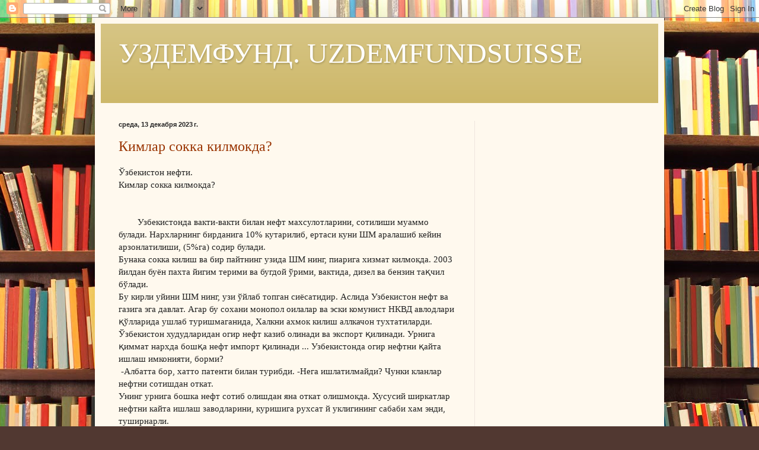

--- FILE ---
content_type: text/html; charset=UTF-8
request_url: https://uzdemfundsuisse.blogspot.com/2023/
body_size: 64699
content:
<!DOCTYPE html>
<html class='v2' dir='ltr' lang='ru'>
<head>
<link href='https://www.blogger.com/static/v1/widgets/4128112664-css_bundle_v2.css' rel='stylesheet' type='text/css'/>
<meta content='width=1100' name='viewport'/>
<meta content='text/html; charset=UTF-8' http-equiv='Content-Type'/>
<meta content='blogger' name='generator'/>
<link href='https://uzdemfundsuisse.blogspot.com/favicon.ico' rel='icon' type='image/x-icon'/>
<link href='http://uzdemfundsuisse.blogspot.com/2023/' rel='canonical'/>
<link rel="alternate" type="application/atom+xml" title="УЗДЕМФУНД. UZDEMFUNDSUISSE - Atom" href="https://uzdemfundsuisse.blogspot.com/feeds/posts/default" />
<link rel="alternate" type="application/rss+xml" title="УЗДЕМФУНД. UZDEMFUNDSUISSE - RSS" href="https://uzdemfundsuisse.blogspot.com/feeds/posts/default?alt=rss" />
<link rel="service.post" type="application/atom+xml" title="УЗДЕМФУНД. UZDEMFUNDSUISSE - Atom" href="https://www.blogger.com/feeds/2498198805490123226/posts/default" />
<!--Can't find substitution for tag [blog.ieCssRetrofitLinks]-->
<meta content='Uzdemfundsuisse. Сафар Бекжон. Safar Bekjon Urganji' name='description'/>
<meta content='http://uzdemfundsuisse.blogspot.com/2023/' property='og:url'/>
<meta content='УЗДЕМФУНД. UZDEMFUNDSUISSE' property='og:title'/>
<meta content='Uzdemfundsuisse. Сафар Бекжон. Safar Bekjon Urganji' property='og:description'/>
<title>УЗДЕМФУНД. UZDEMFUNDSUISSE: 2023</title>
<style id='page-skin-1' type='text/css'><!--
/*
-----------------------------------------------
Blogger Template Style
Name:     Simple
Designer: Blogger
URL:      www.blogger.com
----------------------------------------------- */
/* Content
----------------------------------------------- */
body {
font: normal normal 14px Georgia, Utopia, 'Palatino Linotype', Palatino, serif;
color: #222222;
background: #513831 url(//themes.googleusercontent.com/image?id=1KH22PlFqsiVYxboQNAoJjYmRbw5M4REHmdJbHT5M2x9zVMGrCqwSjZvaQW_A10KPc6Il) repeat scroll top center /* Credit: luoman (https://www.istockphoto.com/googleimages.php?id=11394138&amp;platform=blogger) */;
padding: 0 40px 40px 40px;
}
html body .region-inner {
min-width: 0;
max-width: 100%;
width: auto;
}
h2 {
font-size: 22px;
}
a:link {
text-decoration:none;
color: #993300;
}
a:visited {
text-decoration:none;
color: #888888;
}
a:hover {
text-decoration:underline;
color: #ff1900;
}
.body-fauxcolumn-outer .fauxcolumn-inner {
background: transparent none repeat scroll top left;
_background-image: none;
}
.body-fauxcolumn-outer .cap-top {
position: absolute;
z-index: 1;
height: 400px;
width: 100%;
}
.body-fauxcolumn-outer .cap-top .cap-left {
width: 100%;
background: transparent none repeat-x scroll top left;
_background-image: none;
}
.content-outer {
-moz-box-shadow: 0 0 40px rgba(0, 0, 0, .15);
-webkit-box-shadow: 0 0 5px rgba(0, 0, 0, .15);
-goog-ms-box-shadow: 0 0 10px #333333;
box-shadow: 0 0 40px rgba(0, 0, 0, .15);
margin-bottom: 1px;
}
.content-inner {
padding: 10px 10px;
}
.content-inner {
background-color: #fff9ee;
}
/* Header
----------------------------------------------- */
.header-outer {
background: #ccb666 url(https://resources.blogblog.com/blogblog/data/1kt/simple/gradients_light.png) repeat-x scroll 0 -400px;
_background-image: none;
}
.Header h1 {
font: normal normal 48px Georgia, Utopia, 'Palatino Linotype', Palatino, serif;
color: #ffffff;
text-shadow: 1px 2px 3px rgba(0, 0, 0, .2);
}
.Header h1 a {
color: #ffffff;
}
.Header .description {
font-size: 140%;
color: #ffffff;
}
.header-inner .Header .titlewrapper {
padding: 22px 30px;
}
.header-inner .Header .descriptionwrapper {
padding: 0 30px;
}
/* Tabs
----------------------------------------------- */
.tabs-inner .section:first-child {
border-top: 0 solid #eee5dd;
}
.tabs-inner .section:first-child ul {
margin-top: -0;
border-top: 0 solid #eee5dd;
border-left: 0 solid #eee5dd;
border-right: 0 solid #eee5dd;
}
.tabs-inner .widget ul {
background: #fff9ee none repeat-x scroll 0 -800px;
_background-image: none;
border-bottom: 1px solid #eee5dd;
margin-top: 0;
margin-left: -30px;
margin-right: -30px;
}
.tabs-inner .widget li a {
display: inline-block;
padding: .6em 1em;
font: normal normal 16px Georgia, Utopia, 'Palatino Linotype', Palatino, serif;
color: #998877;
border-left: 1px solid #fff9ee;
border-right: 1px solid #eee5dd;
}
.tabs-inner .widget li:first-child a {
border-left: none;
}
.tabs-inner .widget li.selected a, .tabs-inner .widget li a:hover {
color: #000000;
background-color: #fff9ee;
text-decoration: none;
}
/* Columns
----------------------------------------------- */
.main-outer {
border-top: 0 solid #eee5dd;
}
.fauxcolumn-left-outer .fauxcolumn-inner {
border-right: 1px solid #eee5dd;
}
.fauxcolumn-right-outer .fauxcolumn-inner {
border-left: 1px solid #eee5dd;
}
/* Headings
----------------------------------------------- */
div.widget > h2,
div.widget h2.title {
margin: 0 0 1em 0;
font: normal bold 12px Georgia, Utopia, 'Palatino Linotype', Palatino, serif;
color: #000000;
}
/* Widgets
----------------------------------------------- */
.widget .zippy {
color: #999999;
text-shadow: 2px 2px 1px rgba(0, 0, 0, .1);
}
.widget .popular-posts ul {
list-style: none;
}
/* Posts
----------------------------------------------- */
h2.date-header {
font: normal bold 11px Arial, Tahoma, Helvetica, FreeSans, sans-serif;
}
.date-header span {
background-color: transparent;
color: #222222;
padding: inherit;
letter-spacing: inherit;
margin: inherit;
}
.main-inner {
padding-top: 30px;
padding-bottom: 30px;
}
.main-inner .column-center-inner {
padding: 0 15px;
}
.main-inner .column-center-inner .section {
margin: 0 15px;
}
.post {
margin: 0 0 25px 0;
}
h3.post-title, .comments h4 {
font: normal normal 24px Georgia, Utopia, 'Palatino Linotype', Palatino, serif;
margin: .75em 0 0;
}
.post-body {
font-size: 110%;
line-height: 1.4;
position: relative;
}
.post-body img, .post-body .tr-caption-container, .Profile img, .Image img,
.BlogList .item-thumbnail img {
padding: 2px;
background: #ffffff;
border: 1px solid #eeeeee;
-moz-box-shadow: 1px 1px 5px rgba(0, 0, 0, .1);
-webkit-box-shadow: 1px 1px 5px rgba(0, 0, 0, .1);
box-shadow: 1px 1px 5px rgba(0, 0, 0, .1);
}
.post-body img, .post-body .tr-caption-container {
padding: 5px;
}
.post-body .tr-caption-container {
color: #222222;
}
.post-body .tr-caption-container img {
padding: 0;
background: transparent;
border: none;
-moz-box-shadow: 0 0 0 rgba(0, 0, 0, .1);
-webkit-box-shadow: 0 0 0 rgba(0, 0, 0, .1);
box-shadow: 0 0 0 rgba(0, 0, 0, .1);
}
.post-header {
margin: 0 0 1.5em;
line-height: 1.6;
font-size: 90%;
}
.post-footer {
margin: 20px -2px 0;
padding: 5px 10px;
color: #666555;
background-color: #eee9dd;
border-bottom: 1px solid #eeeeee;
line-height: 1.6;
font-size: 90%;
}
#comments .comment-author {
padding-top: 1.5em;
border-top: 1px solid #eee5dd;
background-position: 0 1.5em;
}
#comments .comment-author:first-child {
padding-top: 0;
border-top: none;
}
.avatar-image-container {
margin: .2em 0 0;
}
#comments .avatar-image-container img {
border: 1px solid #eeeeee;
}
/* Comments
----------------------------------------------- */
.comments .comments-content .icon.blog-author {
background-repeat: no-repeat;
background-image: url([data-uri]);
}
.comments .comments-content .loadmore a {
border-top: 1px solid #999999;
border-bottom: 1px solid #999999;
}
.comments .comment-thread.inline-thread {
background-color: #eee9dd;
}
.comments .continue {
border-top: 2px solid #999999;
}
/* Accents
---------------------------------------------- */
.section-columns td.columns-cell {
border-left: 1px solid #eee5dd;
}
.blog-pager {
background: transparent none no-repeat scroll top center;
}
.blog-pager-older-link, .home-link,
.blog-pager-newer-link {
background-color: #fff9ee;
padding: 5px;
}
.footer-outer {
border-top: 0 dashed #bbbbbb;
}
/* Mobile
----------------------------------------------- */
body.mobile  {
background-size: auto;
}
.mobile .body-fauxcolumn-outer {
background: transparent none repeat scroll top left;
}
.mobile .body-fauxcolumn-outer .cap-top {
background-size: 100% auto;
}
.mobile .content-outer {
-webkit-box-shadow: 0 0 3px rgba(0, 0, 0, .15);
box-shadow: 0 0 3px rgba(0, 0, 0, .15);
}
.mobile .tabs-inner .widget ul {
margin-left: 0;
margin-right: 0;
}
.mobile .post {
margin: 0;
}
.mobile .main-inner .column-center-inner .section {
margin: 0;
}
.mobile .date-header span {
padding: 0.1em 10px;
margin: 0 -10px;
}
.mobile h3.post-title {
margin: 0;
}
.mobile .blog-pager {
background: transparent none no-repeat scroll top center;
}
.mobile .footer-outer {
border-top: none;
}
.mobile .main-inner, .mobile .footer-inner {
background-color: #fff9ee;
}
.mobile-index-contents {
color: #222222;
}
.mobile-link-button {
background-color: #993300;
}
.mobile-link-button a:link, .mobile-link-button a:visited {
color: #ffffff;
}
.mobile .tabs-inner .section:first-child {
border-top: none;
}
.mobile .tabs-inner .PageList .widget-content {
background-color: #fff9ee;
color: #000000;
border-top: 1px solid #eee5dd;
border-bottom: 1px solid #eee5dd;
}
.mobile .tabs-inner .PageList .widget-content .pagelist-arrow {
border-left: 1px solid #eee5dd;
}

--></style>
<style id='template-skin-1' type='text/css'><!--
body {
min-width: 960px;
}
.content-outer, .content-fauxcolumn-outer, .region-inner {
min-width: 960px;
max-width: 960px;
_width: 960px;
}
.main-inner .columns {
padding-left: 0;
padding-right: 310px;
}
.main-inner .fauxcolumn-center-outer {
left: 0;
right: 310px;
/* IE6 does not respect left and right together */
_width: expression(this.parentNode.offsetWidth -
parseInt("0") -
parseInt("310px") + 'px');
}
.main-inner .fauxcolumn-left-outer {
width: 0;
}
.main-inner .fauxcolumn-right-outer {
width: 310px;
}
.main-inner .column-left-outer {
width: 0;
right: 100%;
margin-left: -0;
}
.main-inner .column-right-outer {
width: 310px;
margin-right: -310px;
}
#layout {
min-width: 0;
}
#layout .content-outer {
min-width: 0;
width: 800px;
}
#layout .region-inner {
min-width: 0;
width: auto;
}
body#layout div.add_widget {
padding: 8px;
}
body#layout div.add_widget a {
margin-left: 32px;
}
--></style>
<style>
    body {background-image:url(\/\/themes.googleusercontent.com\/image?id=1KH22PlFqsiVYxboQNAoJjYmRbw5M4REHmdJbHT5M2x9zVMGrCqwSjZvaQW_A10KPc6Il);}
    
@media (max-width: 200px) { body {background-image:url(\/\/themes.googleusercontent.com\/image?id=1KH22PlFqsiVYxboQNAoJjYmRbw5M4REHmdJbHT5M2x9zVMGrCqwSjZvaQW_A10KPc6Il&options=w200);}}
@media (max-width: 400px) and (min-width: 201px) { body {background-image:url(\/\/themes.googleusercontent.com\/image?id=1KH22PlFqsiVYxboQNAoJjYmRbw5M4REHmdJbHT5M2x9zVMGrCqwSjZvaQW_A10KPc6Il&options=w400);}}
@media (max-width: 800px) and (min-width: 401px) { body {background-image:url(\/\/themes.googleusercontent.com\/image?id=1KH22PlFqsiVYxboQNAoJjYmRbw5M4REHmdJbHT5M2x9zVMGrCqwSjZvaQW_A10KPc6Il&options=w800);}}
@media (max-width: 1200px) and (min-width: 801px) { body {background-image:url(\/\/themes.googleusercontent.com\/image?id=1KH22PlFqsiVYxboQNAoJjYmRbw5M4REHmdJbHT5M2x9zVMGrCqwSjZvaQW_A10KPc6Il&options=w1200);}}
/* Last tag covers anything over one higher than the previous max-size cap. */
@media (min-width: 1201px) { body {background-image:url(\/\/themes.googleusercontent.com\/image?id=1KH22PlFqsiVYxboQNAoJjYmRbw5M4REHmdJbHT5M2x9zVMGrCqwSjZvaQW_A10KPc6Il&options=w1600);}}
  </style>
<link href='https://www.blogger.com/dyn-css/authorization.css?targetBlogID=2498198805490123226&amp;zx=75dd05d8-5809-401b-828f-f78390c5ff05' media='none' onload='if(media!=&#39;all&#39;)media=&#39;all&#39;' rel='stylesheet'/><noscript><link href='https://www.blogger.com/dyn-css/authorization.css?targetBlogID=2498198805490123226&amp;zx=75dd05d8-5809-401b-828f-f78390c5ff05' rel='stylesheet'/></noscript>
<meta name='google-adsense-platform-account' content='ca-host-pub-1556223355139109'/>
<meta name='google-adsense-platform-domain' content='blogspot.com'/>

<!-- data-ad-client=ca-pub-9371762328670042 -->

</head>
<body class='loading variant-literate'>
<div class='navbar section' id='navbar' name='Панель навигации'><div class='widget Navbar' data-version='1' id='Navbar1'><script type="text/javascript">
    function setAttributeOnload(object, attribute, val) {
      if(window.addEventListener) {
        window.addEventListener('load',
          function(){ object[attribute] = val; }, false);
      } else {
        window.attachEvent('onload', function(){ object[attribute] = val; });
      }
    }
  </script>
<div id="navbar-iframe-container"></div>
<script type="text/javascript" src="https://apis.google.com/js/platform.js"></script>
<script type="text/javascript">
      gapi.load("gapi.iframes:gapi.iframes.style.bubble", function() {
        if (gapi.iframes && gapi.iframes.getContext) {
          gapi.iframes.getContext().openChild({
              url: 'https://www.blogger.com/navbar/2498198805490123226?origin\x3dhttps://uzdemfundsuisse.blogspot.com',
              where: document.getElementById("navbar-iframe-container"),
              id: "navbar-iframe"
          });
        }
      });
    </script><script type="text/javascript">
(function() {
var script = document.createElement('script');
script.type = 'text/javascript';
script.src = '//pagead2.googlesyndication.com/pagead/js/google_top_exp.js';
var head = document.getElementsByTagName('head')[0];
if (head) {
head.appendChild(script);
}})();
</script>
</div></div>
<div class='body-fauxcolumns'>
<div class='fauxcolumn-outer body-fauxcolumn-outer'>
<div class='cap-top'>
<div class='cap-left'></div>
<div class='cap-right'></div>
</div>
<div class='fauxborder-left'>
<div class='fauxborder-right'></div>
<div class='fauxcolumn-inner'>
</div>
</div>
<div class='cap-bottom'>
<div class='cap-left'></div>
<div class='cap-right'></div>
</div>
</div>
</div>
<div class='content'>
<div class='content-fauxcolumns'>
<div class='fauxcolumn-outer content-fauxcolumn-outer'>
<div class='cap-top'>
<div class='cap-left'></div>
<div class='cap-right'></div>
</div>
<div class='fauxborder-left'>
<div class='fauxborder-right'></div>
<div class='fauxcolumn-inner'>
</div>
</div>
<div class='cap-bottom'>
<div class='cap-left'></div>
<div class='cap-right'></div>
</div>
</div>
</div>
<div class='content-outer'>
<div class='content-cap-top cap-top'>
<div class='cap-left'></div>
<div class='cap-right'></div>
</div>
<div class='fauxborder-left content-fauxborder-left'>
<div class='fauxborder-right content-fauxborder-right'></div>
<div class='content-inner'>
<header>
<div class='header-outer'>
<div class='header-cap-top cap-top'>
<div class='cap-left'></div>
<div class='cap-right'></div>
</div>
<div class='fauxborder-left header-fauxborder-left'>
<div class='fauxborder-right header-fauxborder-right'></div>
<div class='region-inner header-inner'>
<div class='header section' id='header' name='Заголовок'><div class='widget Header' data-version='1' id='Header1'>
<div id='header-inner'>
<div class='titlewrapper'>
<h1 class='title'>
<a href='https://uzdemfundsuisse.blogspot.com/'>
УЗДЕМФУНД. UZDEMFUNDSUISSE
</a>
</h1>
</div>
<div class='descriptionwrapper'>
<p class='description'><span>
</span></p>
</div>
</div>
</div></div>
</div>
</div>
<div class='header-cap-bottom cap-bottom'>
<div class='cap-left'></div>
<div class='cap-right'></div>
</div>
</div>
</header>
<div class='tabs-outer'>
<div class='tabs-cap-top cap-top'>
<div class='cap-left'></div>
<div class='cap-right'></div>
</div>
<div class='fauxborder-left tabs-fauxborder-left'>
<div class='fauxborder-right tabs-fauxborder-right'></div>
<div class='region-inner tabs-inner'>
<div class='tabs no-items section' id='crosscol' name='Поперечный столбец'></div>
<div class='tabs no-items section' id='crosscol-overflow' name='Cross-Column 2'></div>
</div>
</div>
<div class='tabs-cap-bottom cap-bottom'>
<div class='cap-left'></div>
<div class='cap-right'></div>
</div>
</div>
<div class='main-outer'>
<div class='main-cap-top cap-top'>
<div class='cap-left'></div>
<div class='cap-right'></div>
</div>
<div class='fauxborder-left main-fauxborder-left'>
<div class='fauxborder-right main-fauxborder-right'></div>
<div class='region-inner main-inner'>
<div class='columns fauxcolumns'>
<div class='fauxcolumn-outer fauxcolumn-center-outer'>
<div class='cap-top'>
<div class='cap-left'></div>
<div class='cap-right'></div>
</div>
<div class='fauxborder-left'>
<div class='fauxborder-right'></div>
<div class='fauxcolumn-inner'>
</div>
</div>
<div class='cap-bottom'>
<div class='cap-left'></div>
<div class='cap-right'></div>
</div>
</div>
<div class='fauxcolumn-outer fauxcolumn-left-outer'>
<div class='cap-top'>
<div class='cap-left'></div>
<div class='cap-right'></div>
</div>
<div class='fauxborder-left'>
<div class='fauxborder-right'></div>
<div class='fauxcolumn-inner'>
</div>
</div>
<div class='cap-bottom'>
<div class='cap-left'></div>
<div class='cap-right'></div>
</div>
</div>
<div class='fauxcolumn-outer fauxcolumn-right-outer'>
<div class='cap-top'>
<div class='cap-left'></div>
<div class='cap-right'></div>
</div>
<div class='fauxborder-left'>
<div class='fauxborder-right'></div>
<div class='fauxcolumn-inner'>
</div>
</div>
<div class='cap-bottom'>
<div class='cap-left'></div>
<div class='cap-right'></div>
</div>
</div>
<!-- corrects IE6 width calculation -->
<div class='columns-inner'>
<div class='column-center-outer'>
<div class='column-center-inner'>
<div class='main section' id='main' name='Основной'><div class='widget Blog' data-version='1' id='Blog1'>
<div class='blog-posts hfeed'>

          <div class="date-outer">
        
<h2 class='date-header'><span>среда, 13 декабря 2023&#8239;г.</span></h2>

          <div class="date-posts">
        
<div class='post-outer'>
<div class='post hentry uncustomized-post-template' itemprop='blogPost' itemscope='itemscope' itemtype='http://schema.org/BlogPosting'>
<meta content='2498198805490123226' itemprop='blogId'/>
<meta content='6578540972737721386' itemprop='postId'/>
<a name='6578540972737721386'></a>
<h3 class='post-title entry-title' itemprop='name'>
<a href='https://uzdemfundsuisse.blogspot.com/2023/12/blog-post_13.html'>Кимлар сокка килмокда? </a>
</h3>
<div class='post-header'>
<div class='post-header-line-1'></div>
</div>
<div class='post-body entry-content' id='post-body-6578540972737721386' itemprop='articleBody'>
<div style="text-align: left;"><span style="font-family: georgia;">Ўзбекистон нефти.&nbsp;</span></div><div style="text-align: left;"><span style="font-family: georgia;">Кимлар сокка килмокда?&nbsp;<br /><br /></span></div><div style="text-align: left;"><span style="font-family: georgia;"><br /></span></div><div style="text-align: left;"><span style="font-family: georgia;">&nbsp; &nbsp; &nbsp; &nbsp; Узбекистонда вакти-вакти билан нефт махсулотларини, сотилиши муаммо булади. Нархларнинг бирданига 10% кутарилиб, ертаси куни ШМ аралашиб кейин арзонлатилиши, (5%га) содир булади.&nbsp;<br />Бунака сокка килиш ва бир пайтнинг узида ШМ нинг, пиарига хизмат килмокда. 2003 йилдан буён пахта йигим терими ва бугдой ўрими, вактида, дизел ва бензин тақчил бўлади.&nbsp;<br />Бу кирли уйини ШМ нинг, узи ўйлаб топган сиёсатидир. Аслида Узбекистон нефт ва газига эга давлат. Агар бу сохани монопол оилалар ва эски комунист НКВД авлодлари қўлларида ушлаб туришмаганида, Халкни ахмок килиш аллкачон тухтатиларди.&nbsp;<br />Ўзбекистон худудларидан огир нефт казиб олинади ва экспорт қилинади. Урнига қиммат нархда бошқа нефт импорт қилинади ... Узбекистонда огир нефтни қайта ишлаш имконияти, борми?<br />&nbsp;-Албатта бор, хатто патенти билан турибди. -Нега ишлатилмайди? Чунки кланлар нефтни сотишдан откат.&nbsp;<br />Унинг урнига бошка нефт сотиб олишдан яна откат олишмокда. Хусусий ширкатлар нефтни кайта ишлаш заводларини, куришига рухсат й уклигининг сабаби хам энди, туширнарли.&nbsp;<br />Давлат номи остида Кланларнинг, заводлари оддий халқ учун, 72-76 октанли бензин сотишади. Бензин эса аслида хужжатларда 92/93 октанлидир. Лекин амалда 81-83. Шунинг учун автомобиллар кўп ёқилги сарф қиладилар.&nbsp;<br />Канча&nbsp; машиналарга&nbsp; куп&nbsp; ёкилги сарфланса кланлар шунча бойиди. Бугунги кунда дунёда бензин танқислиги йўқ.&nbsp;<br />Хатто Россияда қаерга қуйишди билишмаяпти, эмбаргонинг окибатида. Қозогистонда эса нефт исталганича бор.<br />&nbsp;Хозир бир мард чикиб бензин келтираман деса рухсати (откати) шу даражада каттаки, зарари копланмайди.&nbsp;<br />ШМ нинг, "любимчики" Сардор Умурзоков уз вазирлиги оркали кушни давлатлардан нефт махсулотларини олиб клемокчи булаяпти.(махсус рухсат билан ишлайми демокда.)&nbsp;<br />Бундан кейин Нефт махсулотларини Узбекситонга импорт килиш "рухсатнома"сини, кимларга берилди, деб суриштирсангиз адреси маьлум.<br />&nbsp;ШМ куёвлари ва жиянлари сокка кивотдилар!<br />&nbsp;Бу шарафсизлар ракобат киладиган барчани ШМ кули билан йук килмокда.&nbsp;<br />Бу оила давлатни истаганича сотиш хукукига эгаман деб уйламокда. Энг чекка худуд Тожикистонда хам нефт махсулотлари арзон ва сифатли ШМ нинг, асл максад конли равшда фош булди.&nbsp;<br />Бу шарафсиз аста-секин давлатимизнинг барча даромадли ишларини оиласининг кулига утказиш ва сиёсий елитани хам уз кулларга айлантиришни максад килган куринади.<br />&nbsp;Лекин, ШМ.ни узокдан булса хам кузатиб турганлар бор. Ва унга истаган куни зарба беришга тайер холда турибдилар. Инкилоб харакати ва миллий кадрлар пайдо булмаганида аллакачон Узбекистон давлати кланлар уриши ва анархияга айланган булар эди.&nbsp;<br />ШМ , атрофидаги "майда кланлар"ни, ем килиб, узларининг буюк Кланларини яратишмокчи булаяпти.<br />&nbsp;ШМчилар, UzGTL заводини дизел ёкилгиси-ю, хатто Euro-6&nbsp; дизелидан хам кимматлигига эьтироз киладиган биронта клан чикмади.<br />&nbsp;Саноат ишлаб чикаришидаги нефт&nbsp; махсулотларининг кимматлиги ва сифатсизлигидан нархларнинг, осмонга сакраб кетиши xалкимизнинг исён килишига сабаб булиши мумкин.&nbsp;<br />ШМ бу масалани менга куйиб беринглар:&nbsp; &nbsp; &nbsp; &nbsp; &nbsp; &nbsp; &nbsp; &nbsp; &nbsp; &nbsp; &nbsp; &nbsp; &nbsp; &nbsp; &nbsp; &nbsp; &nbsp; &nbsp; &nbsp; &nbsp; &nbsp; &nbsp; &nbsp;"-узбакларни киличдан утказаман" демокда. Нукусда заифларни кириб, кучлиларга дарс бердим деб мактаниб юрибди.&nbsp;<br />&nbsp; ШМ ишга "комсамол стукач"лигидан, бошлаганди. Энди эса Давлатда оммавий чакимчиликни ёймокда. 1,700 000 нафар Узбекистонликлар "стукач,хабарчи , соткинлар"га айлантирилган . Каримов тузуми эса жами билан 350-450 минг хабарчи ёллаган эди.&nbsp;<br />ШМ 1,700 000 айгокчига, ойлик маоши тулаяпмиз деб бюжетни откатга айлантирмокда .&nbsp;<br />ДХХ эса бу пулларни Ички Ишларга Вазирликга кетмокда деб уйлаяпди.<br />&nbsp;Ички ишлар эса ДХХ битта узи айгокчиларнинг пулларини емокда деб деб бадгумон булаяпти. Демократия.<br />&nbsp;Адолат.&nbsp;<br />Халк хизмати ва манфаати деб театр уйини килаяпдилар. Аслида эса гирт угри ва ёлгончилар, хаммани истаган пайтида сотади ва сотмокда. ШМни Бош вазир килиш учун карзга пул тиккан Арманни, миллатига мансуб инсоннинг дод-фарёдини, бугун Дубайда эшитмаган инсон колмаган.&nbsp;<br />Чунки Бош вазир булган куни , Алматовга ва Иноятовга илтимос килиб пул тиккан мафиячини кидирувга бердиради.<br />Арманини алдай олган аферист, бугун бутун Узбек Миллатини "хариф" килди.<br />&nbsp;Эни навбат Алматовга келганлиги, айтилмокда. Андижонда булган киргин учун эмас.&nbsp;<br />-Соккани каттаси унда, нега менга ярмини бермаяпди, демокда?&#8230;<br />&nbsp;Миллий гурури булиши мумкин барчани ишдан олди, сургун килдирди, каматди!&nbsp;<br />Бутун майда миллатларни атрофиига йигди, етмаганини, ташкаридан чакирмокда.&nbsp;<br />Ислом Каримовнинг, кизларини коррупсияга ботириш оркали Прзидентни обруйсизлантириш методини узи ташкил килган эди.&nbsp;<br />Нимани эксанг шуни урасан!&nbsp;<br />Уз якинлари бу одамга ишонмайди, устозига ухшаб дуппи тор келганида камативоради деб уйлашади. Уларнинг узаро сухбатлари, телефон алокалари оркали аникланган, маьлумотлар бизга сиздирилмокда.&nbsp;<br />Хал килувчи зарба берилиш олдидан барчасини ёйинлаймиз.&nbsp;<br />&nbsp; &nbsp; Яъна нефт махсулотларининг нархларига кайтайлик:&nbsp;<br />ШМ хакийкий таннархни билади. Бензин нархи аслида 1720 сум , лекин уни хар хил % ошириш билан солик ва бошка тулов билан 8400 дан 11300 сумгача чикаришган. Бу ишни унинг кариндошлари килмокда.&nbsp;<br />&nbsp; &nbsp; Бутун кланлар бундан норози (халкни айтмаса хам булади) лекин мени ем килади, арзонлатларинг дея олмайяпдилар.&nbsp;<br />ШМ айтса хам кариндошлари гапини олмайди. Хаммаси ШМнинг амонат эканлигини билади ва тезрок катта сокка килиб, суриворишга тайёрланмокдалар.&nbsp;<br />ШМнинг иккинчи сайлови натижасининг 37% эканлигини аввало энг якинлари ва кариндошларининг хаммаси билишади.<br />&nbsp;Сайлов коммисиясининг натижаларини, вактида эълон килмади.&nbsp;<br />Путин,&nbsp; табрикномa остида эълон киливордилар. Хозир хурозлиги фош булган сохтакор айик,&nbsp; путин бу эълонни текинга килмади.&nbsp;<br />ШМ сайловни ютиш учун путинхурозга накд 15 миллиард $ берди.&nbsp;<br />Инкилоб харакати сайлов ертаси куниёк, сохтагарчиликни фош килган эди. Бизлар путинга берилган $ микдорни билмас эдик. Бизга бу маьлумот энди сиздиришди.&nbsp;<br />Тараккий топган давлат рахбарларининг бирортаси мазкур сайловни катияан тан олмаганликларининг оркасида 15 миллиард $ пора борлигидир.&nbsp; &nbsp; &nbsp; &nbsp;<br />&nbsp; &nbsp;Дангалига айтадиган булсак, кади калла эканингни курсатибди.&nbsp;<br />Туркийнинг кадим юртига ва миллатига равоми бу шармандагарчилик?????&nbsp;<br />Урганжи ва миллий кадрлар.&nbsp;<br />09.07.2022<br />Ўзбекистон Инқилоблар харакатинг дастури.<br />Инқилобдан кейинги дастурлар мазмунан учта қисмга ажратиш мумкин.&nbsp;&nbsp;<br />&nbsp;Сиёсий масала&nbsp;<br />&nbsp; Иқтисодий масала&nbsp;<br />Ижтимоий масала&nbsp;<br />Ўзбекистон ахолиси инқилоб бўлса хаётимизда нима ўзгариш бўлади деган саволга биздан жавоб кутишади.<br />Жамият бу ўзгаришлар жараёнида менинг ролим қандай бўлади деб фикрлай бошлаши керак.<br />Биз жамиятнинг барча қатламларига эркинлик ва хуррият бериш орқали зехният Инқилобини амалга оширмоқчимиз.<br />Озод инсонлар жамияти, моддий фаравонлик билан биргаликда бошланади.<br />Инқилобдан кейинги турмуш тарзи ва ахолинг реал даромадини ошириш учун қуйдагилар бажарилади:<br />1. Нефт-газ қазиб олувчи компаниялар&nbsp; қазиб олган газ ва нефт хажмини қайта сармоя сифатида киритган қисмидан солиқ олинмайди. Ички сармоядан ташқарида қолган фойдадан 80% солиқ сифатида&nbsp; олинади.&nbsp; Халқаро аудит - экспрет компаниялар тарафидан&nbsp; кеинги 30 йилдаги&nbsp;<br />&nbsp;Ўзбекистонга киритган сармояси ва даромади аниқланади. Кредитларнинг йилларга тақсимланиши эмас, нархларнинг ошиб бориши эвазига олинган қўшимча даромадларидан 80% қайта солиқ тўлашлари керак бўлади. Ўзбекистонда ишлаб чиқарилган&nbsp; газ ва нефт миллий бойлик сифатида халқ билан Парламент назорати орқали&nbsp; &nbsp;сарфланади.<br />2. Табиий бойликлардан тушган солиқ ва йиғимлар махсус Фондга ўтказилади.&nbsp; Бу фонд вазифаси,&nbsp; истиқболли лойихаларга парламент экспертизасидан ўтказилиб текширилган холатда сармоя киритади. Бу сохалар фақат Ўзбекистон жумхуряти худудида бўлади. Сармоя фақат банк институти орқали киритилади, тўғридан-тўғри киритилмайди.&nbsp;<br />3.Автомобил ва моторли техникалар ва тиркамалар импортида экспорт килувчи давлат божхона кўмитаси Инвоиче киймати асосида 10% ошмаган бож билан&nbsp; расмийлаштирилади.&nbsp; Агар автомобил транспорт воситаси&nbsp; реэкспорт булса 10% йиғим автоматик қайтарилади . Бошқа солиқ турлари олинмайди.<br />4. Солиқ тизимида ўзгариш жами солиқ турлари 4-5 тага туширилади.<br />Айни махсулотнинг бошқа кўринишга айланганида қайта солиқ олинмайди.&nbsp;<br />фойда солиги 10%,<br />мол мулк солиги 0,5%,&nbsp;&nbsp;<br />ндс 5% .<br />Агар компания ишлаб чикаришди ривожлантириш учун замонавий 4.0 технологик босқич талабига жавоб берадиган машина дастгох ва бошқа асосий восита сотиб олса, 5 йил маддатгача бўлган даврда дастгохлар қиймати тўлиқ қоплаб берилади (логистика ва қурилиш сарф харажати қопланмайди)&nbsp;<br />5 . Барча темир йўл тизимини 2-3-4 қаторли йўллар билан қамраб олинади&nbsp;<br />1 линия фақат юк вагонлари&nbsp;&nbsp;<br />2 линя факат почта ва инсонлар ташувчи тезюрар вагонлар<br />&nbsp;(1) линия харбий-захира ва транзит вагонлар учун.&nbsp;<br />6. Барча аэрапортлар очиқ осмон тизимига ўтади.<br />Ўзбекистонда қўшимча 10-12 та авиакомпания ташкил қилиш учун барча хукукий асос яратилади<br />&nbsp;Авиакомпанияга янгидан регистрациядан ўтказиш максимал 3 ой вақт олади авиакомпания тасисчилари 51% акцияси Ўзбекистон фуқаросига тегишли бўлиши конунан белгилаб қўйилади.&nbsp;<br />7. Бензин ва истемол товарларидан олинадиган акциз солиғи миқдори 3 мартага камайтирилади.<br />&nbsp;Фақат тамаки махсулотларидан олинадиган солиқлар айнан давом этади.&nbsp;<br />8. Фармацевтика корхоналари тўлиқ мустақил ишлаши ва лицензия олиш жараёни соддалашади.<br />&nbsp;Дори сифатини қатъий назорат қилиш жараёни нодавлат мустақил экспертлар кутилмаган холатда назорат кила олади.<br />9. Давлат дастури ишлаб чиқилиб йилига қўшимча 5 000 Мегаватт электр энергия қувватлари қуриш ва уни тақсимлаш линиялари қуриш ташкиллаштирилади.<br />&nbsp;Ўзбекистон электр энергия истеьмоли 220-235 миллард квт соат миқдорга олиб чиқиш учун барча ишлар қилинади.&nbsp;<br />10. Хар йили пайтахт ва вилоятларда 10 та нуфузли Топ 500 руйхатига кирган унверситетларнинг филиалини очиш рағбатлантирилади.&nbsp;<br />11. Ахолини озиқ-овқат билан таьминлаш учун юқори наслдор қўйлар товуқ курка ўрдак ғоз қорамол турлари этиштирувчи дехқон.чорва бирлашмаси, ёки хўжаликлари ташкил бўлишига ёрдам берилади. Ўзбекистон ички бозорига хизмат қилувчи турларидан солиқ олинмайди. Санитария эпидимиологик шароитини таминлайди барча зоомедикаментлар ишлаб чиқарувчилар рағбатлантирилади.<br />12. Қишлоқ хўжалигида техник экинлар,&nbsp; ёғоч ишлаб чиқариш учун агроўрмончилик методи тўлик тарғиб қилинади барча чўл ва адирлар сувсизликга чидамли экинлар экиш давлат назорати асосида фермерларга шартнома тўлови асосида тарқатилади . Чўлларда ва адирларда боғлар яратган дехқонлардан 5 йилгача ҳеч қандай даромад солиғи олинмайди.<br />&nbsp;13. Ўзбекистонда ишлаб чиқарувчилар ва саноат корхоналари учун электрон тизим ва электрон расмийлаштириш амалга оширилади.<br />&nbsp;Барча давлат ташкилотларидан 60% кераксиз назоратчи ва бошқа текширув ишлари билан ишловчи ходимлар қисқартирилади.<br />14. Инкилобгача бўлган даврдаги ноқонуний капитал ва чет элга олиб чиқилган пуллар Ўзбекистон банк тизими ва иқтисодига хар қандай усулда қайтарилса тўлик аминистия эьлон қилинади.<br />&nbsp;Қайтарилмаган пуллар халқаро трибунал орқали ундирилади ва эгалари , қариндошлари... алақадор шахслар қаттиқ жазоланади.&nbsp;<br />15. Ўзбекистон тузган ва қўшилган барча иқтисодий ва сиёсий шартномалар қайта экспертизадан ўтказилади.<br />&nbsp;Миллий манфаатга зид бўлган барча шартномалар бир тарафлама чиқиш ёки бекор қилиш буйича парламент қарор қабул қилиши учун тағдимнома киритилади.<br />16. Президент муддати бир марта 4 йил бўлади бир шахс бир марта фақат жами 4 йил муддатга президент бўлиши мумкин&nbsp;<br />Президент ваколатлари қайта кўриб чиқилади&nbsp;<br />Мудофа вазирлиги ва ташқи разведка Президент назоратидан парламентга бошқарувига&nbsp; олинади.&nbsp;<br />Парламент фақат партияларнинг якка кўпчилик овози, ёки коалицион партиялар бирлигнинг&nbsp; номзодларини Бош вазир ва&nbsp; вазирликга тасдиқлайди.<br />Бош Вазир номзодини партиялар кўрсатади ва сайлашни Парламент амалга оширади.<br />17. Сенат аьзолари тулиқ сайланади.&nbsp;<br />18. Вилоят ва таман,&nbsp; шахар хокимларини&nbsp; махаллий кенгашлар депутатлари кўрсатган номзодлар орасидан сайланади. Соф 50+1% овоз олинмаса партиялар қайта сайловга кетади.&nbsp;<br />19. Вилоят шахар ва туман хокимлари&nbsp;<br />ваколатлари кескин қисқартирилиб кенгаш назоратига олинади.&nbsp;<br />20. Ўзбекистон барча харбий ва хукукни мухофаза килиш тизими ислох қилинади ва максимал даражада ихчам ва профеционал холатга келтирилади.&nbsp;<br />21. Харбий докторина қуролланиш тизими химояланиш тизимига асосланган блокларга қўшилмасли сиёсати давом этади.<br />Хар қандай ташқи кучлар армияси ёки харбийлари доимий қолиш учун Ўзбекистонга киритилмайди.&nbsp; &nbsp;&nbsp;<br />2. Миллий армия учун қурол ишлаб чиқариш, солиқдан озод қилинади.<br />Чет элларга Ўзбекистонда ишлаб чиқилган қуролларни сотиш рухсати парламентнинг куч ишлатар тизимларни назорат қилиш коммисияси муҳокамасидан кейин амалга ошиши мумкин.&nbsp;&nbsp;<br />23. Самолётсозлик ,&nbsp; дронлар&nbsp; ишлаб чиқариш учун керак бўладиган эхтиет қисимлар ишлаб чиқарувчилар&nbsp; солиқдан озод қилинади&nbsp;<br />24. Комютер дастурлари ижод қилиниб Ўзбекистон ичкарисида ишлатиш учун сотилса, солиқлардан озод қилинади.<br />Айнан шу дастурлар, ўйинлар ишлаб чиқариб экспорт қилишда,&nbsp; тижорат қонунлари асосида солиқ тўланади.&nbsp;<br />Чет эл компанияси Р&amp;Д&nbsp; маркази бир вақтнинг ўзида Ўзбекистон учун қадрлар тайёрлашда қатнашса солиқдан озод қилинади.&nbsp;<br />25. Махаллий махсулотни экспортини қўллаб қувватлаш учун биринчи харидор Ўзбекистон республикаси давлат тузилмаси бўлиши кафолатланади.&nbsp;<br />26. Сув ресурсларидан унумли фойдаланиб тоғларга қор-ёмғир ёғдиришнинг суний усуллари&nbsp; ишлатадиган ширкатларга руҳсат берилади. Солиқдан озод қилинади.<br />27. Ахолини алтернатив энергия манбаларидан фойдаланиш учун куёш панеллари ва сув иситиш коллекторлари қўйишга паст фоизлик кредит берилади. Ахоли хусусий шаклда ишлаб чиқариб, ўз истемолидан ортиб&nbsp; қолган электр энергиясини давлат сотиб олади.<br />28. Барча мактаб ва боғчалар тўлалигича алтернатив энергия манбалари билан таминланади. Иссиқ&nbsp; басейн спорт зал ва барча ўқувчи бепул ноутбук билан таьминланади.<br />Бу маҳсулотни ишлаб чиқариб мактаб-боғчаларга махсулотининг 30%ни тарқатган ишлаб чиқарувчи солиқдан озод қилинади.<br />29. Ҳукуматлар давлат қарзи лимитини 35% ялпи миллий махсулот микдоридан ошира олмайди.<br />30. Барча ишлаб чиқариш обектлари ва бизнес манбаси келиб чиқишидан қаътий назар аминистия қилинади.&nbsp;&nbsp;<br />30 йил ичида тўлаган солиқ қисми текширилади.<br />&nbsp;Барча стратегик иншоатларнинг&nbsp; сейсмик ва ФВВ нормативлари Халқаро эхпертлар тарафидан текширтилади.&nbsp;<br />Ахоли яшаш бинолари, жамоат инфраструктураларi тарафсиз архетекторлик бюролари, Фавқулодда холат ташкилотлари , сигорта ширкатлари тамонидан текширтирилади. Жавобгарлик оширилади.<br />31. Амалдорлар ва қариндошлари хар 3 ойда тўлиқ электрон даромад деклорацияси тўлдиради. Раҳбарликга тайинланишигача даврда ўзи ва яқинлари мулклари ҳақидаgi hujjatni,&nbsp; очиқ эьлон қилинадиган нодавлат аудит ташкилотлари базасига юклашга мажбурдирлар.<br />&nbsp;Барча деклорациялар фуқаролар тарафидан назорат қилиниши ва ёлғон маьлумот берган амалдор, эгаллаган мансабидан қаътий истефо қилишга мажбур.&nbsp;<br />32. Матахасисликлар бўйича tuziladigan&nbsp; жамоат ташкилотлари ва хуқуқлари.<br />Махкама раислари jamiyati , адвокатлар гилдаси жамоат ташкилотлари қуришга руҳсат берилади.&nbsp;<br />Олий суд,&nbsp; вилоят, туман судлар улар тузадиган мутахасислик жамоат ташкилотлари қурултойларида&nbsp; номзодлари кўрсатилади. Жиноят ишлари, арбитраж маҳкамалар раисларини&nbsp; Ўзбекистон парламенти юкори палатаси тарафидан 5 йил муддатга сайланади.<br />33. Конистицион суд раиси bölishga&nbsp; парламентning, сенатнинг 51% овози мажбир.<br />34. 1991-2022 орасида&nbsp; ишлаб чиқилган қонунлар, қонун усти қарорлар&nbsp; конституцияга зидми, зид эмасми деган хуқуқий-илмий қурултойлар орқали муҳокамага қилинади. Халқнинг хуқуқий саводлилиги оширишда жамоат ташкилотларига грантлар ажратилади.<br />35. Ўзбекистонда барча ААА синфидаги Топ 20 банклар шубаси очиш учун барча шароит ва керакли музокаралар олиб борилади.&nbsp;<br />36. Монополия тўлик тугатилади.&nbsp; Монополияга уруниш уни рағбатлантириш қаттик жазоланади. Антимополя жамоатчилик ташкилотлари фаолиятига давлат аралаша олмайди. Давлат фақат eр ости табиий&nbsp; бойликлари, eр, ўрмон, тоғлар, чўлларга&nbsp; &nbsp;якка эгалик қилади.&nbsp;&nbsp;<br />37. Гидроиншоатлар давлат мулки, ишлатиб фойда кўриш учун 49% тендер эълон қилиниши мумкин.<br />38. Давлат тижорат қилмади.<br />39. Йўллар қуриш ва реконструкция ягона фонд орқали амалга оширилади. Қурувчи эркин тендерда аниқланади.&nbsp;<br />Пуллик йўллар қуришга лицензиялар берилади.<br />Хайдовчилик гувохномаси uchun имтихон olishda Финландия тизими жорий қилинади.&nbsp;&nbsp;<br />Гувохномасиз автомобил бошқариш қамок ва жамоатчилик жойларини тозалаш билан жазоланади. Мансабидан, жинсидан, ёшидан қаътий назар жазонини шахсан ўзи ўтайди.<br />40. Ўзбекистондан ўмарилган 200 миллиард $ бойлик хақида хужжатлар Инқилобдан кейин Парламент тузадиган халқ коммисиясига тағдим қилинади.<br />Инқилобдан кейинги сиёсий-иктимоий хаётнинг асос негизи инсонларга манавий эркинлик беришдир.<br />&nbsp;Одоб-ахлоқ доирасида, қонунларни хурмат қилиш кафолатиga,&nbsp; давлатга ишончни тиклашдир.<br />Инқилоб халқ фаоллигини оширишдир.&nbsp;&nbsp;<br />Хокимиятдан қўрқув орқали қонунларни ижроси ўрнига &#171;-ҳамманинг эркинлиги менинг хуқуқим билан ўлчанади&#187;,&nbsp; деган фалсафани хуқумрон қилишдир.<br />Давлат солиқларнинг тури кўплигидан бойимайди. Давлат,&nbsp; ишлаб чиқарувчининг ўз қўл остидагиларга&nbsp; кўпроқ маош тўлашга рағбатлантириши керак.<br />Етарлича маош олган халқ, бозорни харакатга келтиради. Бозор эса ишлаб чирарувчини харакатга келтиради .....<br />Барча ишлар халқ фаоллари иштирокида амалга ошади.<br />Бирон шахсият, ташкилот, гуруҳ, уламо, шайх, чет эллик..... сизга бу ишларни тайёр қилиб олдингизга қўймайди.<br />Хаёт курашдан иборат!<br />30.01.2022<br />Узбекистонда нефт махсулотларинг кимматлигини ки&#8230;<br />...Узбекистондаги барча&nbsp; Нефтни кайта ишлаш заводлари 40% гача куч билан ишлатилмокда.<br />Сабаби?<br />Чунки&nbsp; нефт импортидан,&nbsp; тайер махсулот импорти куп рагбатлантириляпти&nbsp;<br />Cабаби атайин НПЗ ларди табий банкрот килиш ва нефтни Узбекистонда кайта ишлагандан кура бензин дизел.....шаклида&nbsp; Россиядан сотиб олган макул деган делинмани барча бошкарув тизимига тикиштиришмокда.<br />Уз вактида бутун Марказий Осиёни нефт махсулоти билан таьминлаган завод хозир 15-25% кувват билан ишлаяпти.&nbsp;<br />Максад нима заводди металлом килиш-ми?&nbsp;<br />Янгидан куриш камида 5 млрд $ га тушади.&nbsp;<br />&nbsp;Зелимхон Хайдаровнинг тогаси ё дадаси Бетафос захарлари остида йиллаб пахта етиштирмаган.&nbsp;<br />&nbsp;Зелимхоннинг ота юрти Кавказда биронта узбек,&nbsp; давлатнинг асос даромадини 30 йилдир умаришига&nbsp; йул куйишармийди?&nbsp;&nbsp;<br />Угирликни фош килсанг, хоинликни очикласанг дарров буларнинг миллати бошкалиги эсига тушади.&nbsp;<br />Узбекистонди кандай стратегик заводи ,&nbsp; ё савдо маркази,&nbsp;<br />&nbsp;ё янги уй&nbsp; куриб сотиш режасида келган чет эллик бор-ки шартномалар ички ёпик&nbsp; &nbsp;кисмида&nbsp;&nbsp;<br />"-шартнома амал килиш муддати 2020-2080 йилгача",&nbsp;&nbsp;<br />деб езиб куйилган.&nbsp;<br />Бу хоинлар бизнинг эвара-чеварамизнинг даврини хам соккага айлатиришмокда.<br />Узи ваколатда турган вактини лойлаб халкди таппи ёкишга мажбурлагани етмагандек ,&nbsp; энди бутун бир аср давомида ворисларига бизни кул килиб беришмокда.&nbsp;<br />Биз шундай инсонлар этиштирмокдамиз-ки, буларни тилка -пора килишади.<br />Оз колди, шу путини мутини....<br />Метан заправкаларда соатлаб навбат туришиning асл сабаби газни борини факат Pусларга ва Xитойликларга сотишяпти.&nbsp;<br />Бюджетга бир тийин фойдаси йук хаммаси чунтак.&nbsp;<br />Халкни атайлаб GTL Uzbekistan Гузордаги заводга газ кетяпти деб алдаш билан овора....&nbsp;<br />Бирор бир баёноти ёки гапи тугри эмас.<br />&nbsp;4,7 млрд$ карзга курилган завод хали ишга тушмади нима учун унга газ сарф булиши керак?&nbsp;<br />Нимага Толибон Туркманистондан тугридан-тугри газ сотиб олиши мумки-ну, Узбекистон русларнинг Газпромига "посредник" киймати беришга мажбур?!<br />Хамма ишнинг оркасида Зелимхон Хайдаров уни гумаштаси Зайнобиддин Зилобидддддин турибди.<br />&nbsp;Бу одам узини Сурхондарё кироли ва амири деб эьлон килибди. Путинст , ГРУ академияси курсанти россия СВН 0(ноль допуск) хужжатларида энг истикболли агент сифатида куриладиган,&nbsp; лакаби Пастух билан шифрланган агент !!!&nbsp;<br />Бирор бир карши гапи булса исбот килсин.&nbsp;<br />Любянкадан кейинги бир ойда 1000ларча дося билан анча генирал АКШга кочди.&nbsp;<br />Зайнобиддин хабаринг бордир.<br />Люстартсия бошланишини кутишга сабри етмаганлар хозирдан билишсин.&nbsp;<br />Бизни кимлар бошкармокда.<br />Нимага Туркманистон уз худудидан хар м3 газни транзит туловисиз 239-257$ хар минг м3 учун Хитойга сотяпган бир вактда Узбекистон эса 147$ дан сотаяпди ?&nbsp;<br />Нимага Россияга , Узбекистон ерларидан чикарган газни 110$ дан олишига имзо чекилди?&nbsp;<br />&nbsp;Лукойл 90% махсулотни олиб атига 10% кисмини Узбекистонга колдиради?<br />Узбекистон карзга курдирган 4,7миллион $ заводига газни халкаро нархдан олиши керак?<br />Бу талоннинг чеки борми?<br />Давлат мамуряти бу хисобларни куриб турса-да,&nbsp; бизга эмас, хоинларга хизмат килиши керак-mi?<br />Албатда бизга малумотлар чикаришмокда.<br />Инкилобни кутишмокда.<br />Хокимиятни фалж килишни сурасак албатда бажарилади.<br />Биз Призидент ким булади деб савол бермаяпмиз.<br />Биз качон мустакил буламиз демокдамиз.<br />Оддий бир нефт махсулотлари ва газ казиб олишни Россияга даярли текин берилишига каршимиз.<br />Устага яна карз хам булмокдамиз, мустамлакачиларга!<br />Барча чикишларимиз давлатнинг энг сирли дейилган жойларидан олинган фактларга асосланмокда.<br />Шунинг учун хам биз билан бахслаша олмайсизлар.<br />Сизлар махкамайи-куброга ишонмайсизлар, билинг-ки бизнинг махкама шу дунёдаёк,&nbsp; якин ойларда булади.<br /><br /></span></div><div style="text-align: left;"><span style="font-family: georgia;"><br /></span></div><div style="text-align: left;"><span style="font-family: georgia;">Сафар Урганжи ва миллий кадрлар.<br />Тошкент-Женава.<br />10.04.2022<br /><br /></span></div><div style="text-align: left;"><span style="font-family: georgia;"><br /></span></div><div style="text-align: left;"><span style="font-family: georgia;">&nbsp; &nbsp; &nbsp; &nbsp; &nbsp; &nbsp; &nbsp; &nbsp; &nbsp; &nbsp; &nbsp; &nbsp; &nbsp; &nbsp; &nbsp; &nbsp; &nbsp; &nbsp; &nbsp; &nbsp; &nbsp; &nbsp; &nbsp; &nbsp; &nbsp;Миродилбой ўз сирини сақлаб,&nbsp;<br />давлатникини фош қиливорди<br />Миродил Жалоловнинг kun.uz сайтига берган интервюсидан кейинги жавобсиз колган саволлар. Миродил Жалолов машхур ZeroMaxx компаниясини бошкарган ва номинал эгалик килган шахс. -ЗероМахх инглизчада Ноль. Махх- Максимумгача маьносида. Алгов -далговли, 2000-2005 йиллардаги биринчи булиб курилган бензин дизел ёкилги куйиш шахобчлари тугрисида бир гаплашайлик. 2004 йили Zeromaxx аввалига Uzoil бренди остида ёкилиги куйиш шахобчасин куришни режа килади, лойиха хужжатини таёрлашни эса ArtDezign МЧЖ га, бюртма берадилар. Лойиха тамомланиб иш хаккини тулашга етганида тулашга пул топаолмаганларидан кейин узлари ташкил килган Архитекторлар грухи ердамида тайер проект ва дизайн лойихасини олиб узгартиришсиз ва муаллифлик хукукларига туфурлаган холатда курилишни бошлашади. Янги бренд UzGazOil номи билан танилади. Каримов даврида хеч бир конун ости хужжати шахсан Каримов ва СНБ нинг, расмий еки норасмий курсатмасисиз узгармайдиган бир вактда СнииП ва ГенПлан хамда бошка норматив хужжатлар купол равишда узгартирилиб, янгиланиб ёкилги куйиш шахобчларини курилишини бошлайдилар. Узбекистонда биринчи булиб ZeroМaxx ёкилги куйиш шахобчаларида бензин ва дизел саклаш учун катта хажмли омборларни ер остига курилишига рухсат берилади. Бунинг учун эса Вазирлар Махкамаси кошидаги Бош вазир хайяти раиси ва Нефт ва Газ Инспекциясининг ижобий хулосаси олинади. Хеч бир СнииП ва бошка хужжатларда рухсат этилмаган холда Енгин хафсизлик коидасини купол равишда бузадилар. Конунан ёкилги куйиш шахобчалари ахоли яшайдиган худхудларидан, мактаб ва богчалардан 500 метр узокликда булиши керак. Белгиланган масофа талабига риоя килмасдан булар Тошкент ва Паркентнинг маказий бозор чоррахасида окар ёкит куйиш шахобчаларини курадилар. Респубкликада бунакалардан унлгани курилади. Эьтибор беринг; Каримов даврида бир окар ёкит шахобчасини куриш ва ишга тушириш лицензияси 35-50 минг $.эди. Вилоят марказларида 100-150 минг$ . Тошкент шахрида 250-300 минг $. Булар факат окар ёкит шахобчасини куришга рухсат олихс учун бериладиган шапка. Уша вактларда оддий оркасида хеч кими йук " халол" тадбиркорлар емгирдан кейинги кузикориндек потраб чикиб куплаган окар ёкит шахобчларини очдилар. Бунинг окибатида окар ёкит шахобчаларида Аи92/93 бензин етишмай колди. Бу муаммони хал килиш учун Туркманистон ва Россиядан бензин импорти зарурияти вужудга келади. Конвертация мумкин булмаган вактда бензин импортига Вазирлар махкамаси карори асосида имтиёзли рухсат берилади. Бу жараенда катта пул айланмаси асосида даромад борлигини билган у ватдаги Малика бугунги кунимиздаги Махкума нефтни узи ишлаб чикаришни хохлаб колади. Дархол Геъолог ва Бургулаш командаси йигилади,уларга Бухоро ва Кашкадарё худудида Газоконденсат конларини кидириб топиш ва казиб олишларига лицензиясини беришади. Такинчокларининг конунийликини тасдиклаш учун эскитдан фойдаланиб келаяпган NymontGrup ва ZarafshonNymont активларини, олтин излаб топиш ва казиш лицензиясини Узбекистонда биринчи булиб яна ZeroMaxx балансига утказиб беради. Бу кадар кенгайиб кетаётган компаниянинг айланма пуллари ва ишчиларининг ойлиги, турт бурчак когазда бериладиган ойлик устамасини олувчи менеджерларни, пулини кирим-чикимни, килиши учун янги банк ташкил килиш эхтиежи пайдо булгани учун банк очадилар. Битта компания учун куп эмасми?&nbsp;<br />Йук албатта. Чунки бу ишларнинг оркасида Гулнора Каримова тургани эди. Туркманистон-Узбекистон, Козогистон ва Хитой газ трубаси монтажи: Гузор-Устюрт, Урал трубасининг Узбекистон кисми. Гузор-Самарканд, Тошкент-Ангрен -Андижон-трубаси ва компрессор станциясиялари дуненинг энг йирик ( руслар томонидан йук килинди) Ан-225 самалетида пиар килиб олиб келинди. Тошкентдаги Бунедкор стадионини, Арт Галерея ва шунга ухшаган унлалган объектлар курилишини ZeroМaxx компаниясига берилади. Булар билан хамкорлик килганлар: UzДonРobita XQ акционери Россиянинг АФК Система грухи Unitel XQ акционерлик компаниялари Швециянинг TeleSoniera ширкатларидаги текширув натижасида айбдор деб топилди. Бунинг окибатида бу компаниялар АКШ нинг, биржа ва Халкаро коррупцияни назорат килиш комиссиясига бир неча юз миллион $.лик жарима тулашди. Угир&nbsp; &nbsp;ликликларга шерик булган Миродил Жалолов бори-й уги, 5-6 йиллик камок билан кутилиб чикиб узини оммага жабрдийда килиб танитаяпти. Миродил Жалолов ишлаетган Epsilon ширкати кайси шарт ва шартнома асосида Узбекистонда геология ва бургулаш ишларини амалга ошираетганлики, тугрисидаги Anhor.uz нашри томанидан бир неча марта расмий суровнома юборганига карамай жавоб бермасдан келаяпти . Казиб чикариш технологияси Руминия ширкати оркали АКШ патенти асосида чикарилиши ва бу технологиянинг лицензиялари тулик хажмда хар бир м3 учун тулов олишини хисобга олиб нима сабадан Халкнинг миллий бойлиги, таъбий газ ва нефтни казиб чикариш шарт-шароитлари, очик ва тиник курсатилмаяпти ? Узбекистон давлатининг эгаси й укми? Истаган кимса кудук кавлаб газ чикариши мумкинми ? Й ук. Афсуски Узбекистонни бойликларини талаяпганларнинг бошида шахсан Мухтарамнинг узи турибди. Газ ва нефтни товукбокар Мухтарамнинг шахсий томоркасида бокаяпган товуклари туккан тухумидек кураяпдилар. Шунинг учун хам улар солик туламайдилар. Иккинчи энг нозик масала эса кайси хукук тамойили асосида хусусий хеч бир конун билан тартибга солинмаган ярим криминал таркибли ташкилот Узбекистоннинг стратегик захираси булган Газ ва нефт микдори тугрисидаги маьлумотларни эфирда оммавий ахборот воситасига айтяпти?... Давлат сири тугрисидаги конунда Давлат захиралари ва бошка стратегик маьлумотлар Давлат сири хисобланишини хакида ёзиб куйилган. Бу маьлумотни бирор геология еки УзбекНефтиГаз таркибидаги ташкилот рахбари айтса нима булади? Хар бир казиб олинган газ ва Газоконденцат микдори хиссобда ва кайси схема оркали пуллар четга кетаетганлики хам. Кунига банкларга топширилаётган накд $ пуллар хам хиссобда. Миродил Жалолов олдинги галдаги каби кеч колмасдан кетинг. Бу сафар хазиллашиб эмас, ростакамига суд ва хакикий камок булади. Соглик хам энди аввалгидай эмас, ичкарида сизга жудаям кийин булади. Емаган сомсангизга пул тулаш вакти утиб кетди. Бундан кейин сизни кимса куткара олмайди. Химоя керак булса каердан топишни биласиз. Барча килган-килмаган, ишларингиз охир окибат буйнингизга куйилади гувох хеч ерга керак эмас. Кимдир Козел отпущение булиши керак.&nbsp;<br /><br /></span></div><div style="text-align: left;"><span style="font-family: georgia;"><br /></span></div><div style="text-align: left;"><span style="font-family: georgia;">&nbsp; &nbsp;Safar Urganji va milliy&nbsp; &nbsp;qadrlar.&nbsp; &nbsp; &nbsp; &nbsp;<br />05.05.2022<br /><br /></span></div><div style="text-align: left;"><span style="font-family: georgia;"><br /></span></div><div style="text-align: left;"><span style="font-family: georgia;">Сиесатда на дуст на душман бор факат манфаат бор буни унитган инсон сиесатдан кетиши керак Шахсий жун билан давлат жунини фаркини билиши керак.&nbsp;<br />Хозирги хокимят Путинга ва уни саклаб турган кучларга ердам бериш бохонасида хам узини ва авлодини хамда Путинди чуктиряпти бу бизни манфаатимиз максадимиз учун уйгун келиб кундан кунга халкаро куллаш рейтингимиз ошаетгани учун очик айтиш керак хурсандмиз.&nbsp;<br />Кайси хокимият инкилоб ва давлат тунтариши билан кетишни истаса е вассал булади е эркин фикирди бугади. Иккаласи бир пайитда булса бу хокимят яшаш вакти аник белгиланган Саратон касал энг хавфли тури холос колгани вакт масаласи.&nbsp;<br />Биз юзини оклаб тарихда яхши ном билан эсларишини уйлаб дастурларни очик эьлон килдик. Афсус бирор бир кисмидан фойдаланишни тулик потенциалини оча олишни тушиниб етмади.&nbsp;<br />Хамма соха буйича хатто ахолини ижтимоий куллаш буйича Мирзо Султон дененинг асосий Олтини ва Кумушини йиккан Амир Темур Хазинасини халкка сочиб хам хокимятини ушлаб кола олмаган арзимаган 400 минг сум нафака таркатиб ушлаб колмокчимисиз эхх хом сут эмган бандалар.&nbsp;<br />Уни урнига хар бир кишлок уйига 10 квт лик куеш панелини кредитга 10 йилга таркатганизда купрок мол бокиш кластерлари куриб керакли тавсия килган насиллар кредитга берилганда&nbsp;<br />Хар бир туманда павловния планиациялари килинганда купрок обру олардингиз.&nbsp;<br />Халк билмаса Холик билар биз охирги жиддий огихлантиришимиз.&nbsp;<br />Ха айтганча Парламент кушма мажлисини чакириб Энергетика Вазири ва Ташки ишлар вазирини тасдиклатиб куйиш эсдан чикмасин яна Жиззахлик мовун Вазир булиб колмасин одамлар тушунмайди.&nbsp;<br />Бу маьлумот халкимизни узимизни бир парчамиз деб билганимиз узимиз оид булган кавм эканлигимизни хис килганимиз ва килинаетган сиесий маневрлар асл уйини каерга бориб такалганини курганимизни хужжатлар асосида тахлил килиб хукумат нечогли узокни кузламай тайер дастурни бузиш харакатида ва уни узлари учун зарари окибати тугрисида очик тиник езилди.&nbsp;<br />Буни тулик укиб чикиб тушунмаган инсонларга дастурларни тулик укиб чикишни ва шу буйича барча блогерлар ва тахлилчилар тахлил килиб керакли хулоса чикаришларини сураймиз.&nbsp;<br />Сиесат бу акл уйини уни акилсиз инсон факат тасодиф туфайли ютади ва бу тасодиф доим жуда котта кон ва жанг билан тугирланади. Бир мисол тасодифан булган Елцин- Путин комбинацияси окибатини мухокама килиш узиздан. Булар туфайли улган дунедаги 10 миллионлан ошик Европа Осие Африка Жанубий америкада улган инсонлар жавобини хар бир хайрихохдан Оллох сурайди хеч бир инсон бошка бир инсон хаетига тажовуз килишга хеч бир динда мумкин эмас.&nbsp;<br />Куронда Al Moida сурасини 32- оятини укиб фикир килишни сураб коламан&nbsp;<br />Бу оят факат Бани Исроил кавми учун эмас барча учун талукли Оллох бирор кимни улдиришни буюрмаган. Хатто Зино килнанларни хам тош бурон килиш ояти жазолаш тарбия максадида айтилган тирик колиш эхтимоли борлигини уйлаб.&nbsp;<br />Z &amp;V&nbsp; тарафдорлари ва уларни куллаеиганлар узларинг сигинган Карль Маркс езган уша гап Чала хмиладор Булиш мумкин эмас. Глобал жазо ва халк дазоси узларинг килган ишларинг учунгина берилади Оз хам эмас Куп хам эмас юзларингни оклаш ва авфга тушиш йулини бир йилдан бери дастурларда айтилди ва айтиляпти лекин ....<br />Букрини Гур тугирлайди<br /><br /></span></div><div style="text-align: left;"><span style="font-family: georgia;">&nbsp; Инкилоб харакати дастурлар&nbsp; маркази.<br />26.05.2022</span></div>
<div style='clear: both;'></div>
</div>
<div class='post-footer'>
<div class='post-footer-line post-footer-line-1'>
<span class='post-author vcard'>
</span>
<span class='post-timestamp'>
на
<meta content='http://uzdemfundsuisse.blogspot.com/2023/12/blog-post_13.html' itemprop='url'/>
<a class='timestamp-link' href='https://uzdemfundsuisse.blogspot.com/2023/12/blog-post_13.html' rel='bookmark' title='permanent link'><abbr class='published' itemprop='datePublished' title='2023-12-13T12:38:00+01:00'>декабря 13, 2023</abbr></a>
</span>
<span class='post-comment-link'>
<a class='comment-link' href='https://uzdemfundsuisse.blogspot.com/2023/12/blog-post_13.html#comment-form' onclick=''>
Комментариев нет:
  </a>
</span>
<span class='post-icons'>
<span class='item-control blog-admin pid-1952316171'>
<a href='https://www.blogger.com/post-edit.g?blogID=2498198805490123226&postID=6578540972737721386&from=pencil' title='Изменить сообщение'>
<img alt='' class='icon-action' height='18' src='https://resources.blogblog.com/img/icon18_edit_allbkg.gif' width='18'/>
</a>
</span>
</span>
<div class='post-share-buttons goog-inline-block'>
<a class='goog-inline-block share-button sb-email' href='https://www.blogger.com/share-post.g?blogID=2498198805490123226&postID=6578540972737721386&target=email' target='_blank' title='Отправить по электронной почте'><span class='share-button-link-text'>Отправить по электронной почте</span></a><a class='goog-inline-block share-button sb-blog' href='https://www.blogger.com/share-post.g?blogID=2498198805490123226&postID=6578540972737721386&target=blog' onclick='window.open(this.href, "_blank", "height=270,width=475"); return false;' target='_blank' title='Написать об этом в блоге'><span class='share-button-link-text'>Написать об этом в блоге</span></a><a class='goog-inline-block share-button sb-twitter' href='https://www.blogger.com/share-post.g?blogID=2498198805490123226&postID=6578540972737721386&target=twitter' target='_blank' title='Поделиться в X'><span class='share-button-link-text'>Поделиться в X</span></a><a class='goog-inline-block share-button sb-facebook' href='https://www.blogger.com/share-post.g?blogID=2498198805490123226&postID=6578540972737721386&target=facebook' onclick='window.open(this.href, "_blank", "height=430,width=640"); return false;' target='_blank' title='Опубликовать в Facebook'><span class='share-button-link-text'>Опубликовать в Facebook</span></a><a class='goog-inline-block share-button sb-pinterest' href='https://www.blogger.com/share-post.g?blogID=2498198805490123226&postID=6578540972737721386&target=pinterest' target='_blank' title='Поделиться в Pinterest'><span class='share-button-link-text'>Поделиться в Pinterest</span></a>
</div>
</div>
<div class='post-footer-line post-footer-line-2'>
<span class='post-labels'>
</span>
</div>
<div class='post-footer-line post-footer-line-3'>
<span class='post-location'>
</span>
</div>
</div>
</div>
</div>
<div class='inline-ad'>
<script async src="https://pagead2.googlesyndication.com/pagead/js/adsbygoogle.js"></script>
<!-- uzdemfundsuisse_main_Blog1_1x1_as -->
<ins class="adsbygoogle"
     style="display:block"
     data-ad-client="ca-pub-9371762328670042"
     data-ad-host="ca-host-pub-1556223355139109"
     data-ad-host-channel="L0007"
     data-ad-slot="9381275230"
     data-ad-format="auto"
     data-full-width-responsive="true"></ins>
<script>
(adsbygoogle = window.adsbygoogle || []).push({});
</script>
</div>

          </div></div>
        

          <div class="date-outer">
        
<h2 class='date-header'><span>вторник, 12 декабря 2023&#8239;г.</span></h2>

          <div class="date-posts">
        
<div class='post-outer'>
<div class='post hentry uncustomized-post-template' itemprop='blogPost' itemscope='itemscope' itemtype='http://schema.org/BlogPosting'>
<meta content='2498198805490123226' itemprop='blogId'/>
<meta content='2793518524732150506' itemprop='postId'/>
<a name='2793518524732150506'></a>
<h3 class='post-title entry-title' itemprop='name'>
<a href='https://uzdemfundsuisse.blogspot.com/2023/12/blog-post_12.html'>Жадидлар мазлумлигини, уларнинг қотиллари гапирмоқда</a>
</h3>
<div class='post-header'>
<div class='post-header-line-1'></div>
</div>
<div class='post-body entry-content' id='post-body-2793518524732150506' itemprop='articleBody'>
<div class="xdj266r x11i5rnm xat24cr x1mh8g0r x1vvkbs x126k92a" style="background-color: white; color: #050505; margin: 0px; overflow-wrap: break-word; text-align: left; white-space-collapse: preserve;"><div><span style="font-family: georgia;">Жадидлар мазлумлигини, уларнинг қотиллари гапирмоқда</span></div></div><div class="x11i5rnm xat24cr x1mh8g0r x1vvkbs xtlvy1s x126k92a" style="background-color: white; color: #050505; margin: 0.5em 0px 0px; overflow-wrap: break-word; text-align: left; white-space-collapse: preserve;"><div><span style="font-family: georgia;">ХХ аср бошида муллакратя қулида қолиб кетган турк дунёси маориф тизимини ислох қилиш фикри мухокама қилина бошланди.</span></div><div><span style="font-family: georgia;">Бу муаммо асосан Форс- Рус чангалида, мустамлака булган Туркистонда каттиқ тортишувларга сабаб булган эди.  Қиримнинг Богчасарой шахридан булган Исмоил Гаспиралининг чиқарадиган "Таржимон" газетасида янги тартибли мактаблар очиш лойихалари бизнинг ойдинларни қизиқтира бошлади.</span></div><div><span style="font-family: georgia;">Нихоят Исмоил Гасперали Бухарога, <a style="color: #385898; cursor: pointer;" tabindex="-1"></a>Хивага, Самарқанд, Тошкент...га келди.  Амир Олимхон, Урганжи билан учрашиб газета чиқариш, мактаб очиш, босмахона қуриш ишларини мухокама қилди. Хоразм хони ва Бош вазир Ислом Хужадан ҳам янги усул мактаблар масаласида ижобий жавоблар олди. Ислом Хужа билан шахсий дустлиги олдиндан борлиги учун масаланинг молявий тамони ҳам бутун Туркистон фойдасига хал қила олди.</span></div><div><span style="font-family: georgia;">  Ушбу янги усул мактаблари очиш халқ харакати фаолларига Жадидчилар деб исим беришди.</span></div><div><span style="font-family: georgia;"> Жадидлар янги тузум мактаблари билан Туркистон хонликлари худудида тарқалди.</span></div><div><span style="font-family: georgia;">1920 йилларга келганда юзлаган жадид мактаби ва матбуоти таркиб топди.</span></div><div><span style="font-family: georgia;">Чор Россия ушбу мактабчиликга рухсатни бекорга бермаган.</span></div><div><span style="font-family: georgia;">Бу мактабларда рус тили , тарихи, маданиати уқитилиши мажбур қилинган. </span></div><div><span style="font-family: georgia;">Шу янги тузум мактаблар этиштирган кадрларнинг бир қисми рус тарафдорига айланди. Улар кейинчалик Москва , Оренбург, Қозон, С. Петербург шахарларида ўқиш вақтида "мустамлакаларга озодлик берамиз" деб пропоганда қилаётган коммунистлар таъсирида ҳам қолишди.</span></div><div><span style="font-family: georgia;"> Жадидларнинг сиёсатга фаол аралашган қисми кейинчалик минтақадаги ярим вассал Хонлар ва Амирликни  Болъшевеклар тамонидан қайта истело қилинишида хизмат қилишди.</span></div><div><span style="font-family: georgia;"> Қонуний хукумат  булган Бухоро Амирлиги ва Хоразм Хонлигини  тугатиб ўрнида Бухоро, Хоразм Советлар Республикаларини ташкил қилишда асосий рол олганлар ҳам Жадидлар эди.</span></div><div><span style="font-family: georgia;">Жадидларни иккига ажратиш керак.</span></div><div><span style="font-family: georgia;">Миллий гоядаги, мустақиллик тарафдорлари ва социалист жадидлар.</span></div><div><span style="font-family: georgia;">Республика тугул хатто кичик вилоятни бошқариш салохияти бўлмаган Файзулла Хўжаев ёнидаги рус айгоқчи маслахатчилари ёрдамида   Амир Олимхонни алдов йўли билан сулухга кўндирган. Бухорога фақат "Ёш Бухороликлар" кириб келиб давлатни бошқаради деб ахднома имзолатди.</span></div><div><span style="font-family: georgia;"> Ёшлигида бирга катта булган Олимхонни алдаган Файзулла Хужа , Бухорога Фрунзе, Скобелев бошчилигида армия бошлаб келиб қирғин қилдирган.</span></div><div><span style="font-family: georgia;">Амир кетиши билан давлатни 3 га бўлинишининг сабабчиси, Файзулла, Пулат ва Усмон Хужалар булади.</span></div><div><span style="font-family: georgia;"> Уларни алдаган коммунистларнинг давомчилари булган путинистлар хокимиятинг Узбекистон бошқаруви Жадидларнинг иккала қанотини ҳам биттага бирлаштирмоқчи.</span></div><div><span style="font-family: georgia;">Ислом Каримов диктатор эди. Аммо тарихни урганди. Коммунист жадидларни номини учиртирди.</span></div><div><span style="font-family: georgia;">Москванинг иши битгандан кейин қатил қилдирганлари мазлумдир.</span></div><div><span style="font-family: georgia;">Аммо узлари билиб танлов қилишган.</span></div><div><span style="font-family: georgia;">Жадидчиликни сиёсий мақсадларида фойдаланишган.</span></div><div><span style="font-family: georgia;">Хақийқи жадидлар бу одамлар  билан қаторга қуйилаётганинг сабаби Москванинг рухсат берганлигидир.</span></div><div><span style="font-family: georgia;">Туркистон жадидчиларинг миллий жабхасини ҳам, коммунист хоинларини ҳам батрак-дашноқлар огизларига олмасликлари керак.</span></div><div><span style="font-family: georgia;">Шу инсонлар нега жадидларни эслаб қолишди?</span></div><div><span style="font-family: georgia;">Буларда гоя йўқ.</span></div><div><span style="font-family: georgia;">Чор Россияси, Болъшевеклар ва путинистларга қарши кураш архивини очишсин.</span></div><div><span style="font-family: georgia;">Нима учун СССР вақтида ва ундан кейинги СССР-2.0 "Мустақиллик" вақтида бирорта архив тўлиқ бор ички сирлари билан оммага ошкор қилинмади? </span></div></div><div class="x11i5rnm xat24cr x1mh8g0r x1vvkbs xtlvy1s x126k92a" style="background-color: white; color: #050505; margin: 0.5em 0px 0px; overflow-wrap: break-word; text-align: left; white-space-collapse: preserve;"><div><span style="font-family: georgia;"> ШМ дан кейин оила кафолатчиси К. Алламжонов булишини башорат қилиб юришибди.</span></div><div><span style="font-family: georgia;">Лекин бу ишга қарши Иноятов+ Азизовлар атрофида бирлашиш бошланган.</span></div><div><span style="font-family: georgia;">  Чор Россиясини қулашини билган хуфия хизмати янги даврда мустамлакалардаги миллий кучлар ичига  "кролдан кура киролроқ" миллийятчиларни жойлаштирган эди. </span></div><div><span style="font-family: georgia;">Иши битгандан кейин отиб ташлади.</span></div><div><span style="font-family: georgia;"> Москва орқали конторский одам ўтириши қўлловчи "сохта миллий қадрлар ташкил қилиниши мумкин.</span></div><div><span style="font-family: georgia;">ШМ вақтни чўзиб ютиб чиқмоқчи. </span></div><div><span style="font-family: georgia;">"Кўча" циркини ишга туширганинг сабаби ҳам шунда.  Энди навбат туман хокимларию амалдорларига. </span></div><div><span style="font-family: georgia;">Қани,  меники-сеники қилиб кўкрак урганлар, қаердасизлар?</span></div><div><span style="font-family: georgia;"> Ўзбекистон Республикаси фақат ШМ ва унинг уруғ аймоғига бердиларинг.</span></div><div><span style="font-family: georgia;">Сизларни қурбонликга келтирганда томоша қиламиз.</span></div><div><span style="font-family: georgia;">"Нима эксанг шуни ўрасан".</span></div><div><span style="font-family: georgia;">Алифбо 100 йилдан бери КГБ ўйини.</span></div><div><span style="font-family: georgia;">"Ўзбек тили изохли луғати" тузувчиларнинг асл башараси,  матбуотимизда фош қилинди.</span></div><div><span style="font-family: georgia;">Кирил ёзувидан вос кечишдан олдин , iзохли лугатни тўла  қайта кўриб чиқиш керак бўлиши айтилди.</span></div><div><span style="font-family: georgia;">Коммунист Москвадан туриб ташкил қилинган ўзбек адабий тил қоидаларидан чос кечиб,  туркий тиллар қоидасига айлантирилса лотин ёзуви оммавийлашади.</span></div></div><div class="x11i5rnm xat24cr x1mh8g0r x1vvkbs xtlvy1s x126k92a" style="background-color: white; color: #050505; margin: 0.5em 0px 0px; overflow-wrap: break-word; text-align: left; white-space-collapse: preserve;"><div><span style="font-family: georgia;">Кланлар ўзаро уриши вақтида,  диққатларни бошқа тамонга буриш учун Жадидчилик, тилчилик масалларига қаратишмоқчи.</span></div><div><span style="font-family: georgia;">Буларнинг дарди бошқа.</span></div><div><span style="font-family: georgia;">Абдусалом Азизов тахтга давогар.</span></div><div><span style="font-family: georgia;">ШМ ва оиласи халқни ўзига жалб қила оладиган мавзу топмасдан, жадидчи бўлишди.</span></div><div><span style="font-family: georgia;">ШМ , "-давлат ичини миллий қадрлар босиб кетди, бунга Азизов чора курмаяпди"  </span></div><div><span style="font-family: georgia;">деб   гумон қилмоқда.</span></div><div><span style="font-family: georgia;">Туркистон озодлиги ва иттифоқи ташкилоти мавжуd хокимият рахбарятидан биронтасининг химоясига мухтож эмас.</span></div></div><div class="x11i5rnm xat24cr x1mh8g0r x1vvkbs xtlvy1s x126k92a" style="background-color: white; color: #050505; margin: 0.5em 0px 0px; overflow-wrap: break-word; text-align: left; white-space-collapse: preserve;"><div><span style="font-family: georgia;">Матбуот маркази.</span></div><div><span style="font-family: georgia;">12.12.2023</span></div></div>
<div style='clear: both;'></div>
</div>
<div class='post-footer'>
<div class='post-footer-line post-footer-line-1'>
<span class='post-author vcard'>
</span>
<span class='post-timestamp'>
на
<meta content='http://uzdemfundsuisse.blogspot.com/2023/12/blog-post_12.html' itemprop='url'/>
<a class='timestamp-link' href='https://uzdemfundsuisse.blogspot.com/2023/12/blog-post_12.html' rel='bookmark' title='permanent link'><abbr class='published' itemprop='datePublished' title='2023-12-12T13:55:00+01:00'>декабря 12, 2023</abbr></a>
</span>
<span class='post-comment-link'>
<a class='comment-link' href='https://uzdemfundsuisse.blogspot.com/2023/12/blog-post_12.html#comment-form' onclick=''>
Комментариев нет:
  </a>
</span>
<span class='post-icons'>
<span class='item-control blog-admin pid-1952316171'>
<a href='https://www.blogger.com/post-edit.g?blogID=2498198805490123226&postID=2793518524732150506&from=pencil' title='Изменить сообщение'>
<img alt='' class='icon-action' height='18' src='https://resources.blogblog.com/img/icon18_edit_allbkg.gif' width='18'/>
</a>
</span>
</span>
<div class='post-share-buttons goog-inline-block'>
<a class='goog-inline-block share-button sb-email' href='https://www.blogger.com/share-post.g?blogID=2498198805490123226&postID=2793518524732150506&target=email' target='_blank' title='Отправить по электронной почте'><span class='share-button-link-text'>Отправить по электронной почте</span></a><a class='goog-inline-block share-button sb-blog' href='https://www.blogger.com/share-post.g?blogID=2498198805490123226&postID=2793518524732150506&target=blog' onclick='window.open(this.href, "_blank", "height=270,width=475"); return false;' target='_blank' title='Написать об этом в блоге'><span class='share-button-link-text'>Написать об этом в блоге</span></a><a class='goog-inline-block share-button sb-twitter' href='https://www.blogger.com/share-post.g?blogID=2498198805490123226&postID=2793518524732150506&target=twitter' target='_blank' title='Поделиться в X'><span class='share-button-link-text'>Поделиться в X</span></a><a class='goog-inline-block share-button sb-facebook' href='https://www.blogger.com/share-post.g?blogID=2498198805490123226&postID=2793518524732150506&target=facebook' onclick='window.open(this.href, "_blank", "height=430,width=640"); return false;' target='_blank' title='Опубликовать в Facebook'><span class='share-button-link-text'>Опубликовать в Facebook</span></a><a class='goog-inline-block share-button sb-pinterest' href='https://www.blogger.com/share-post.g?blogID=2498198805490123226&postID=2793518524732150506&target=pinterest' target='_blank' title='Поделиться в Pinterest'><span class='share-button-link-text'>Поделиться в Pinterest</span></a>
</div>
</div>
<div class='post-footer-line post-footer-line-2'>
<span class='post-labels'>
</span>
</div>
<div class='post-footer-line post-footer-line-3'>
<span class='post-location'>
</span>
</div>
</div>
</div>
</div>
<div class='inline-ad'>
<script async src="https://pagead2.googlesyndication.com/pagead/js/adsbygoogle.js"></script>
<!-- uzdemfundsuisse_main_Blog1_1x1_as -->
<ins class="adsbygoogle"
     style="display:block"
     data-ad-client="ca-pub-9371762328670042"
     data-ad-host="ca-host-pub-1556223355139109"
     data-ad-host-channel="L0007"
     data-ad-slot="9381275230"
     data-ad-format="auto"
     data-full-width-responsive="true"></ins>
<script>
(adsbygoogle = window.adsbygoogle || []).push({});
</script>
</div>

          </div></div>
        

          <div class="date-outer">
        
<h2 class='date-header'><span>воскресенье, 3 декабря 2023&#8239;г.</span></h2>

          <div class="date-posts">
        
<div class='post-outer'>
<div class='post hentry uncustomized-post-template' itemprop='blogPost' itemscope='itemscope' itemtype='http://schema.org/BlogPosting'>
<meta content='2498198805490123226' itemprop='blogId'/>
<meta content='6748545816553128558' itemprop='postId'/>
<a name='6748545816553128558'></a>
<h3 class='post-title entry-title' itemprop='name'>
<a href='https://uzdemfundsuisse.blogspot.com/2023/12/blog-post.html'>Амир Олимхон ислоҳотлари ҳақида илмий мақола. </a>
</h3>
<div class='post-header'>
<div class='post-header-line-1'></div>
</div>
<div class='post-body entry-content' id='post-body-6748545816553128558' itemprop='articleBody'>
<p><span style="font-family: georgia;">Амир Олимхон ислоҳотлари ҳақида илмий мақола.&nbsp;</span></p><p><span style="font-family: georgia;"><br /></span></p><p><span style="font-family: georgia;">Вақф пулларига мактаблар қуриб, бепул таълим ва муаллимларга илк бор йиллик маош беришни жорий этган. Амир Олимхоннинг таълим соҳасидаги ислоҳотлари</span></p><p><span style="font-family: georgia;">Ҳар бир давлат ҳукумати халқ фаровонлиги ва мамлакат тараққиётига эришиш учун илм-фанни ривожлантиришга алоҳида эътибор қаратади. Бунинг учун доимий равишда таълим тизимини ислоҳ қилиб, замон талабларига жавоб бера оладиган кадрларни тайёрлашга ҳаракат қилади.&nbsp; ХХ аср бошларида Бухоро амирлигининг сўнгги ҳукмдори Олимхон (1910&#8211;1920) ҳам таълим соҳасида ислоҳотлар ўтказиб, маориф тизимида қатор ўзгаришларни жорий қилди.</span></p><p><span style="font-family: georgia;">ХХ аср бошларида дунёда содир бўлаётган техникавий янгиликлар ва илм-фаннинг жадаллик билан ривожланиб бориши янги ҳукмдорни бефарқ қолдирмади. У жамиятнинг барча соҳаларида, жумладан, таълим тизимида ҳам қатор ислоҳотларни амалга оширди. Мактаб ва мадрасалар фаолиятини такомиллаштиришни давлат сиёсати даражасига кўтариб, бу ишга қўшбеги (бош вазир) ва қозикалон (олий қози)ни масъул қилиб қўйди.</span></p><p><span style="font-family: georgia;">Амир Олимхон 1911 йил март ойида &#8220;Таълим тўғрисида&#8221; фармон чиқарди. Унга кўра, мадраса талабаларига турли ҳошиялар ўқитилмаслиги, тафсир ва ҳадис расмий дарс сифатида ўқитилиши; давлат хазинасига олинган вақфлардан йиғилган пулларга шаҳарнинг турли ерларида мактаблар қуриш ҳамда уларга муаллимлар тайинлаш; мактаб муаллими олим, ҳушхат ва хушқироат бўлиши; уларга мактабларнинг вақфларидан ташқари давлат хазинасидан йиллик 120 танга маош тайинлаш; таҳсил учун болалардан пул олмаслик; мактабларга бир нозир тайинлаш ва у ҳар ой мактабни тафтиш қилиб, амирга ҳисобот бериши белгилаб қўйилган эди.</span></p><p><span style="font-family: georgia;">Ушбу фармоннинг ижросини таъминлаш мақсадида 1911 йил апрель ойи бошида Бухоро шаҳридаги барча мактаблар муаллимлари Регистонга чақирилиб, қўшбеги томонидан ҳар бир муаллимга 15 тангадан маош берилган. Ойлик тарқатилгач, Насрулло қўшбеги муаллимларга қарата қуйидаги мазмунда нутқ сўзлайди: &#8220;Муаллим афандилар, ватанимизнинг ёш болаларининг таълим-тарбиясиға кўб ортиқча диққат этингизлар. Уларни ҳеч вақт урмангиз. Ўқимоққа тарғиб ва ташвиқ учун уларни доимо мактабга муҳаббат этмоғига саъй қилингиз. Бир соат ўқитиб, бир неча дақиқа танаффус этдирингиз. Бирдан 3-4 соат ўқитуб уларнинг бошларин қотирмангиз. Зероки, бул тариқа қилсангиз, уларда ўқимоқға ҳеч рағбат бўлмай, мактабдан чиқмоқға шошиб турсалар керак. Агар уларға мактабни яхши кўргузмакни хоҳласангиз, мактабға келмоқға ўзлари шошиб турадурлар. Ҳар ўқитган сабоқни енгиллик ила англатиб ўқитингиз. Бола ўқуган сабоқни билиб турса ва бир оз фойдасини фаҳмлаб сабоқни ўқимоқға шавқлик бўладур. Агар биринчи соат қичқуруб-қичқуруб, ҳеч бир нарса англамаса, ўқимоқдан безор бўлур. Мана шул тариқа яхши ўқитсангиз, йилнинг охирида шогирд болаларда таҳсил самараси кўринса, ул вақтда сизлар ҳам моддий ва маънавий мукофотға етсангиз керак&#8221;.</span></p><p><span style="font-family: georgia;">Шунингдек, амир мамлакатнинг барча бекликларида мактабларни назорат қилиш ва моддий рағбатлантириш учун вилоят ҳокимларини масъул қилиб қўйди.</span></p><p><span style="font-family: georgia;">Амир Олимхон мадраса таълим тизимида ҳам ўзгаришлар қилишга киришади. Унинг буйруғига кўра, 1913 йилда Бухоро шаҳрида янги мадраса қурилади. Мадрасанинг кириш дарвозаси юқори қисмида қуйидаги&nbsp; жумлалар ёзилган бўлиб, ҳозиргача сақланиб қолган:</span></p><p><span style="font-family: georgia;">&#8220;Аллоҳга ҳамду санолар бўлсинким, Жаҳонни яратган парвардигорнинг лутфи карамидан фиқҳ, тафсир ва ҳадис каби фанлар киритиладиган бу беназир макон (жой)ни барпо этиш, жаҳон султонининг амри билан ниҳоясига етди.</span></p><p><span style="font-family: georgia;">Хаёл кўзгусининг яратилиши, яъни қурилиш санасини охирги жумладан изланг.</span></p><p><span style="font-family: georgia;">Бу билим даргоҳини бино қилувчи адолатли шоҳ (амир) Саййид Олимхондир&#8221;.</span></p><p><span style="font-family: georgia;">Мадрасанинг бош мударриси этиб тошкентлик Холмурод афанди тайинланган, мударрис Садриддин махдум ҳисоб, ҳандаса, фароиз, мударрис Ибодулла Махдум фатво фанларидан дарс ўтган. Шунингдек, тафсир, ҳадис, калом, фиқҳ, усули фиқҳ, ҳисоб, тажвид, тарих фанларидан ҳам таълим бериш белгилаб қўйилган.</span></p><p><span style="font-family: georgia;">Мадрасанинг низомномасида бу ўқув муассасасида таҳсил олаётган ўқувчининг иккинчи мадрасада ўқиши тақиқланиб, ҳар йили таҳсилнинг охирида талабаларни имтиҳон қилиш қатъий белгилаб қўйилган. Мадраса ташкил этилган вақтда унда фақат бухороликларнинг таълим олишига рухсат берилган бўлиб, кейинчалик четдан келган ўқувчилар ҳам қабул қилинган (&#8220;Вақт&#8221; журналига Бухородан келган бир мактубда 1915-1916 ўқув йилида татаристонлик Исҳоқ Сайфиддин мадрасага таҳсил олиш учун қабул қилинганлиги қайд этилган).</span></p><p><span style="font-family: georgia;">Амир Олимхон бу мадрасани ташкил этиш ҳақида қўшбеги номига буйруқ чиқарганида консерватив қарашдаги мулла Қамариддиннинг таъсири остидаги бир неча муфти ва беклар мадрасанинг ташкил этилишига қаршилик қиладилар. Улар мадрасада дунёвий фанларнинг ўқитилишига кенг ўрин ажратилганидан норози бўлиб, бу масалада Бурҳониддин қозикалонга мурожаат қилишган. Қозикалон бу ишнинг бошида шахсан амирнинг ўзи турганини айтиб, уларнинг норозилигига чек қўйган.</span></p><p><span style="font-family: georgia;">Амир Олимхоннинг мадраса таълим тизимига оид ислоҳотлари ҳақида кейинчалик Фитрат қуйидагиларни ёзади: &#8220;Миллатимизни кишанлаб, ортга тортаётган, беэътиборлик, хорлик томир-томирига сингиб кетаётгани, буларнинг барчаси беилмлигимиздан эканлигини минглаб далил ва исбот билан айтдик. Бу беилмлигимиз ўз навбатида мадраса ва мактабларимиздаги дарс усулларининг бузилиши, беинтизомликни келтирмоқда. Қўлимиздан келганча йўл-йўриқ кўрсатдикки, бундан буён ҳозирги ижтимоий қонунлар, замон тақозосича мактаб ва мадрасаларимизни ислоҳ қилмас эканмиз, ҳаёт муҳофазаси, миллият шарафимиздан ожиз қоламиз. Камоли шукр айтиш билан шуни иқрор қилурмизки, бу барча холисона фарёд кўтаришларимиз тамоман бетаъсир кетмади.</span></p><p><span style="font-family: georgia;">...Шу кунларда жаноби олий шикоятларимизнинг бошқа бир қисмини назари эътиборга олиб, Бухоро мадрасалари ислоҳи учун лозим бўлган дастлабки қадамни лутфан қўйдилар. Шу тариқаки, лозим илмлар тадриси учун янги бир мадраса бино қилдилар... Бундан буён Бухорога иқтидо қилиб, ўз мадрасаларини ислоҳ ниятидалар. Бугунги кунгача биз диний илмларни ҳосил қилмоқ учун узоқ шаҳарларга сафар қилган бўлсак, энди ўз ватанимизда ўқийдиган бўлдик. Бинобарин, бу инъом жаноби олийларининг диндорона инъомларини қалб самимияти билан муборакбод этамиз&#8221;.</span></p><p><span style="font-family: georgia;">Амир Олимхоннинг буйруғига кўра, 1913 йил сентябрь ойининг бошида Бухоро шаҳрида янги типдаги 3 бўлимли: ёзиш, ҳисоб хонаси ва қироатхонадан иборат мактаб биносининг қурилиши бошланиб, унга биринчи ғиштни қозикалоннинг ўзи қўйган. Ўша йилнинг октябрида Насрулло қўшбеги ва Бурҳониддин қозикалон барча мадраса мударрисларининг фаолиятини ўрганиб, ахлоқий жиҳатдан етук ва билимли мударрисларни мадрасаларда таҳсил беришга лойиқ деб топганлар ва нолойиқларини ишдан четлаштирганлар.</span></p><p><span style="font-family: georgia;">1913 йилдан бошлаб, Туркияда таҳсил олиб қайтган Усмон Хўжа, Отаулла Хўжа, Абдурауф Фитрат, Ҳамиджон Меҳрий ва бошқалар Бухоро амирлиги ҳудудида жадид мактаблари оча бошлайдилар. Дунёвий билимлар беришни ўз олдига мақсад қилиб қўйган бундай мактаблар тез орада халқ орасида шуҳрат қозонади. Аммо анъанавий мактаблар фаолияти тарафдори бўлган уламолар янги усул мактабларига қарши чиқадилар. Бунинг учун амир Олимхоннинг шикоятларни қабул қилиш кунидан устамонлик билан фойдаланадилар.</span></p><p><span style="font-family: georgia;">Бухоро амири Саййид Олимхон ҳукмронлигининг дастлабки кунлариданоқ халқнинг шикоятлари ва таклифларидан хабардор бўлиб бориш мақсадида Аркнинг кириш дарвозаси ёнида шикоятлар қутиси ташкил қилган эди. Аммо бу етарлича натижа бермагач, ҳар жума куни Масжиди Калонга жума намозини ўқишга бориш ҳамда қайтиш пайтида халқнинг арзлари ёзилган хатларни шахсан қабул қилган. Хатларни бирма-бир кўриб чиқиб, унинг ижросини таъминлашни тегишли амалдорларга йўналтирган. Янги усулдаги мактабларни ёпишни сўраб ёзилган ариза ҳам шулардан бири эди. Амир Олимхон хатни кўриб чиқиб, Насрулло қўшбегига Бухоро шаҳрида очилган 3 та жадид мактабини вақтинчалик ёпиб қўйишга буйруқ беради. Бу мактабларнинг ёпиб қўйилишидан халқ норози бўлади. Шунда амир: &#8220;Боғланиш мактабларининг муаллимлариға ва буларда ўқийтурған болаларнинг ота-оналариға эълон этилсунки, мактабларнинг боғланганлигиға ҳазин бўлмасинлар! Мен аввал мактабларни ҳукуматдан рухсатсиз ҳолда ишлагани учун вақтинча ёпдурдим. Тездан Бухорода янги мактабларни очдирмоғлигимга амин бўлсунлар!&#8221; деб, қўшбегига бу гапини халққа етказишини амр қилади.</span></p><p><span style="font-family: georgia;">Аммо амир янги усулдаги мактабларни очишга расман буйруқ бермаса-да, тез орада Бухоро амирлигида бундай мактаблар сони 45 тага етади.</span></p><p><span style="font-family: georgia;">Амир Олимхон давлат раҳбари сифатида таълим тизимига алоҳида эътибор қаратиб, мактаб ва мадрасалар ўқув дастурларига дунёвий фанларни киритишни шарт қилиб қўйган. Таълим тизимини давлат хазинаси ҳисобидан молиялаштириб, муаллимларга маош беришни жорий қилган. Янги мактаб ва олий таълим берувчи мадраса очдириб, уларнинг фаолиятини шахсан ўзи назорат қилган. У Европа ва Осиёнинг ривожланган давлатларидан мамлакат ҳудудига кириб келаётган таълим тизимига оид ўзгаришларга ижобий муносабатда бўлиб, дунёвий фанларнинг ўқитилишига қаршилик қилмаган. Ҳар бир давлат ҳукмдори каби Амир Олимхон ҳам қўл остидаги мамлакатнинг таназзулидан эмас, тараққиётидан манфаатдор бўлган.</span></p><p><span style="font-family: georgia;">Дилноза ЖАМОЛОВА,</span></p><p><span style="font-family: georgia;">ЎзФА Тарих институти докторанти</span></p>
<div style='clear: both;'></div>
</div>
<div class='post-footer'>
<div class='post-footer-line post-footer-line-1'>
<span class='post-author vcard'>
</span>
<span class='post-timestamp'>
на
<meta content='http://uzdemfundsuisse.blogspot.com/2023/12/blog-post.html' itemprop='url'/>
<a class='timestamp-link' href='https://uzdemfundsuisse.blogspot.com/2023/12/blog-post.html' rel='bookmark' title='permanent link'><abbr class='published' itemprop='datePublished' title='2023-12-03T13:46:00+01:00'>декабря 03, 2023</abbr></a>
</span>
<span class='post-comment-link'>
<a class='comment-link' href='https://uzdemfundsuisse.blogspot.com/2023/12/blog-post.html#comment-form' onclick=''>
Комментариев нет:
  </a>
</span>
<span class='post-icons'>
<span class='item-control blog-admin pid-1952316171'>
<a href='https://www.blogger.com/post-edit.g?blogID=2498198805490123226&postID=6748545816553128558&from=pencil' title='Изменить сообщение'>
<img alt='' class='icon-action' height='18' src='https://resources.blogblog.com/img/icon18_edit_allbkg.gif' width='18'/>
</a>
</span>
</span>
<div class='post-share-buttons goog-inline-block'>
<a class='goog-inline-block share-button sb-email' href='https://www.blogger.com/share-post.g?blogID=2498198805490123226&postID=6748545816553128558&target=email' target='_blank' title='Отправить по электронной почте'><span class='share-button-link-text'>Отправить по электронной почте</span></a><a class='goog-inline-block share-button sb-blog' href='https://www.blogger.com/share-post.g?blogID=2498198805490123226&postID=6748545816553128558&target=blog' onclick='window.open(this.href, "_blank", "height=270,width=475"); return false;' target='_blank' title='Написать об этом в блоге'><span class='share-button-link-text'>Написать об этом в блоге</span></a><a class='goog-inline-block share-button sb-twitter' href='https://www.blogger.com/share-post.g?blogID=2498198805490123226&postID=6748545816553128558&target=twitter' target='_blank' title='Поделиться в X'><span class='share-button-link-text'>Поделиться в X</span></a><a class='goog-inline-block share-button sb-facebook' href='https://www.blogger.com/share-post.g?blogID=2498198805490123226&postID=6748545816553128558&target=facebook' onclick='window.open(this.href, "_blank", "height=430,width=640"); return false;' target='_blank' title='Опубликовать в Facebook'><span class='share-button-link-text'>Опубликовать в Facebook</span></a><a class='goog-inline-block share-button sb-pinterest' href='https://www.blogger.com/share-post.g?blogID=2498198805490123226&postID=6748545816553128558&target=pinterest' target='_blank' title='Поделиться в Pinterest'><span class='share-button-link-text'>Поделиться в Pinterest</span></a>
</div>
</div>
<div class='post-footer-line post-footer-line-2'>
<span class='post-labels'>
</span>
</div>
<div class='post-footer-line post-footer-line-3'>
<span class='post-location'>
</span>
</div>
</div>
</div>
</div>

          </div></div>
        

          <div class="date-outer">
        
<h2 class='date-header'><span>четверг, 30 ноября 2023&#8239;г.</span></h2>

          <div class="date-posts">
        
<div class='post-outer'>
<div class='post hentry uncustomized-post-template' itemprop='blogPost' itemscope='itemscope' itemtype='http://schema.org/BlogPosting'>
<meta content='https://blogger.googleusercontent.com/img/b/R29vZ2xl/AVvXsEiUZbAdRNJUi1eqIia5dCTeSYvPtQoiydn6O4I_FyHjJgmNBSoJ7AiArLIVKdYfpla7owIkWAbaPJNI7X7dd_c7V1PpFHqecW4b_HbEonMZbRWMGBys3Jk8O75xwi_Skw8ukSZec29R6AwqDNFcuOO07O2-HV512x6ScAOM9Yzr2yUZeEx24TUAsFZDYIGF/s320/Capture%20d%E2%80%99e%CC%81cran%202023-11-30%20a%CC%80%2016.05.59.png' itemprop='image_url'/>
<meta content='2498198805490123226' itemprop='blogId'/>
<meta content='1385685074089231688' itemprop='postId'/>
<a name='1385685074089231688'></a>
<h3 class='post-title entry-title' itemprop='name'>
<a href='https://uzdemfundsuisse.blogspot.com/2023/11/stefan-blattler-public-minister-of.html'>Stefan Blattler Public Minister of the Swiss Confederation</a>
</h3>
<div class='post-header'>
<div class='post-header-line-1'></div>
</div>
<div class='post-body entry-content' id='post-body-1385685074089231688' itemprop='articleBody'>
<div class="x11i5rnm xat24cr x1mh8g0r x1vvkbs xtlvy1s x126k92a" style="background-color: white; color: #050505; font-family: system-ui, -apple-system, &quot;system-ui&quot;, &quot;.SFNSText-Regular&quot;, sans-serif; font-size: 18.75px; margin: 0.5em 0px 0px; overflow-wrap: break-word; white-space-collapse: preserve;"><div dir="auto" style="font-family: inherit;"><div class="separator" style="clear: both; text-align: center;"><a href="https://blogger.googleusercontent.com/img/b/R29vZ2xl/AVvXsEiUZbAdRNJUi1eqIia5dCTeSYvPtQoiydn6O4I_FyHjJgmNBSoJ7AiArLIVKdYfpla7owIkWAbaPJNI7X7dd_c7V1PpFHqecW4b_HbEonMZbRWMGBys3Jk8O75xwi_Skw8ukSZec29R6AwqDNFcuOO07O2-HV512x6ScAOM9Yzr2yUZeEx24TUAsFZDYIGF/s729/Capture%20d%E2%80%99e%CC%81cran%202023-11-30%20a%CC%80%2016.05.59.png" imageanchor="1" style="margin-left: 1em; margin-right: 1em;"><img border="0" data-original-height="729" data-original-width="567" height="320" loading="lazy" src="https://blogger.googleusercontent.com/img/b/R29vZ2xl/AVvXsEiUZbAdRNJUi1eqIia5dCTeSYvPtQoiydn6O4I_FyHjJgmNBSoJ7AiArLIVKdYfpla7owIkWAbaPJNI7X7dd_c7V1PpFHqecW4b_HbEonMZbRWMGBys3Jk8O75xwi_Skw8ukSZec29R6AwqDNFcuOO07O2-HV512x6ScAOM9Yzr2yUZeEx24TUAsFZDYIGF/s320-rw/Capture%20d%E2%80%99e%CC%81cran%202023-11-30%20a%CC%80%2016.05.59.png" width="249" /></a>                           <span style="font-family: inherit; text-align: left;">Stefan Blättler</span></div><div class="xdj266r x11i5rnm xat24cr x1mh8g0r x1vvkbs x126k92a" style="margin: 0px; overflow-wrap: break-word;"><div dir="auto" style="font-family: inherit;">Ministère public de la Confédération Suisse</div></div><div class="x11i5rnm xat24cr x1mh8g0r x1vvkbs xtlvy1s x126k92a" style="margin: 0.5em 0px 0px; overflow-wrap: break-word;"><div dir="auto" style="font-family: inherit;">The International Consortium of Investigative Journalists</div><div dir="auto" style="font-family: inherit;">1730 Rhode Island Ave NW, Suite 317</div></div><span style="font-family: inherit;"><a style="color: #385898; cursor: pointer; font-family: inherit;" tabindex="-1"></a></span>Washington, D.C. 20036 USA<br /><div class="separator" style="clear: both; text-align: center;"><a href="https://blogger.googleusercontent.com/img/b/R29vZ2xl/AVvXsEjpDsurbQ_j4UESBvVMfJaBiY5-MK6vZcBbK-IIEoo6vT0Ih6dV3y6B1lZ_qffDgqRnyRj5qSxilUHTTZTyITadlyZrQjupRS_IpRBuWMYALU4eIIF3K9TtQoqHeQXz1eq2tjN8-kTgrUO5tUu2L4rvMswS8YaIhS6FNSQ5JmLKJnF2ZQqP_nS44ewTB0q2/s664/Capture%20d%E2%80%99e%CC%81cran%202023-11-30%20a%CC%80%2016.03.58.png" imageanchor="1" style="margin-left: 1em; margin-right: 1em;"><img border="0" data-original-height="664" data-original-width="564" height="320" loading="lazy" src="https://blogger.googleusercontent.com/img/b/R29vZ2xl/AVvXsEjpDsurbQ_j4UESBvVMfJaBiY5-MK6vZcBbK-IIEoo6vT0Ih6dV3y6B1lZ_qffDgqRnyRj5qSxilUHTTZTyITadlyZrQjupRS_IpRBuWMYALU4eIIF3K9TtQoqHeQXz1eq2tjN8-kTgrUO5tUu2L4rvMswS8YaIhS6FNSQ5JmLKJnF2ZQqP_nS44ewTB0q2/s320-rw/Capture%20d%E2%80%99e%CC%81cran%202023-11-30%20a%CC%80%2016.03.58.png" width="272" /></a></div><br /><div class="separator" style="clear: both; text-align: center;"><a href="https://blogger.googleusercontent.com/img/b/R29vZ2xl/AVvXsEiDEv-y9vNCMsXS2YW0GLaqC9rNzB2YMnzuiwexA41l9zidzvyoJXFykzuvgBvqWqFwgPoAkGEVXh8mb9WgPXE7lFjbOGSUVntaaX4Uoj9CeMBymwPXDprCZomjFzvztV1J2kM1lAjbYevIuXamv5q0j9FhudQnKydtNBtvl-TCoENZbkxg13V2fqu1Nfr3/s681/Capture%20d%E2%80%99e%CC%81cran%202023-11-30%20a%CC%80%2016.01.54.png" imageanchor="1" style="margin-left: 1em; margin-right: 1em;"><img border="0" data-original-height="681" data-original-width="497" height="320" loading="lazy" src="https://blogger.googleusercontent.com/img/b/R29vZ2xl/AVvXsEiDEv-y9vNCMsXS2YW0GLaqC9rNzB2YMnzuiwexA41l9zidzvyoJXFykzuvgBvqWqFwgPoAkGEVXh8mb9WgPXE7lFjbOGSUVntaaX4Uoj9CeMBymwPXDprCZomjFzvztV1J2kM1lAjbYevIuXamv5q0j9FhudQnKydtNBtvl-TCoENZbkxg13V2fqu1Nfr3/s320-rw/Capture%20d%E2%80%99e%CC%81cran%202023-11-30%20a%CC%80%2016.01.54.png" width="234" /></a></div><br /></div><div dir="auto" style="font-family: inherit;">contact@icij.org</div></div><div class="x11i5rnm xat24cr x1mh8g0r x1vvkbs xtlvy1s x126k92a" style="background-color: white; color: #050505; font-family: system-ui, -apple-system, &quot;system-ui&quot;, &quot;.SFNSText-Regular&quot;, sans-serif; font-size: 18.75px; margin: 0.5em 0px 0px; overflow-wrap: break-word; white-space-collapse: preserve;"><div dir="auto" style="font-family: inherit;">The White House</div><div dir="auto" style="font-family: inherit;">1600 Pennsylvania Ave NW</div><div dir="auto" style="font-family: inherit;">Washington, DC 20500</div></div><div class="x11i5rnm xat24cr x1mh8g0r x1vvkbs xtlvy1s x126k92a" style="background-color: white; color: #050505; font-family: system-ui, -apple-system, &quot;system-ui&quot;, &quot;.SFNSText-Regular&quot;, sans-serif; font-size: 18.75px; margin: 0.5em 0px 0px; overflow-wrap: break-word; white-space-collapse: preserve;"><div dir="auto" style="font-family: inherit;">       2013 йил 27  декбрда Швейцарянинг  Женева шахар  диктатор Ислом Каримовнинг қизи Гулноранинг вилласидан ўзбек халқига оид асори-ақиқалар топилди. Бу ноёб асарлар миллий бойлик ва такрорланмас санъат асарлари хисобланади.</div><div dir="auto" style="font-family: inherit;"> Бу Халкаро контрабанда жинояти эди. Швейцаря Бош прокурори шу кунгача бу жиноий ишни босди-босди қилиб келмоқда. </div><div dir="auto" style="font-family: inherit;">  Собиқ  Бош прокурор Михаэл Лаубера   (Мichael Lauber) ўрин босари Патрик Леман билан биргаликда Тошкентда борганлиги ва Ўзбекистон Бош прокуратурасида, давлат рахбарлари билан учрашганлиги маълум. </div><div dir="auto" style="font-family: inherit;">Ўзбекистон рахбарларининг коррупцияга аралашганлиги хақидаги аниқланган хужжатларни   йўқга чиқариб терговни тўхтатди. </div><div dir="auto" style="font-family: inherit;"> Коррупция ва милларядларча ўғирлик пулларни тергов қилиш ва махкама қилиш Халкаро микиёсдаги масала. Бизни эса тўғридан-тўғри Ўзбекистон музейларидан контрабанда йўли билан Женевага олиб келинган миллий бойликларимизнинг хозир қаерда эканлиги қизиқтирмоқда.</div><div dir="auto" style="font-family: inherit;">Мен, Сафар Бекжон Урганжи Гулнора Каримовага оид вилладан чиққан асори ақиқаларнинг (антикаварлар) видео ва фото суратларини политция, жандармия ва тергов органлари ходимларига хужжатлаштириб топширган эдим. </div><div dir="auto" style="font-family: inherit;">Жиноят иши очилиши учун Женева, ҳамда Швейцария Бош Прокуратураси суриштирувида қатнашдим. Швейцария Бош Прокурори бу контрабанда ишини нимага босди-босди қилиб келмоқда? </div><div dir="auto" style="font-family: inherit;">Асарлар каерда?</div><div dir="auto" style="font-family: inherit;">Вилладан чиққан дунёда битта нусхада сақланмоқда бўлган  Қуронининг махсус ёзувли нусхаси қаерда?</div><div dir="auto" style="font-family: inherit;">Ўзбекистонга борган собиқ Бош Прокурор ва ўринбосари  Халкаро контабанда ишини Ўзбекистонда хам тергов килинмаган.  </div><div dir="auto" style="font-family: inherit;">Халқаро контрабанда Швейцаряда ҳам диктаторлик Ўзбекистонда ҳам тергов қилинмаганинг сабаби нимада?</div><div dir="auto" style="font-family: inherit;">Гулнора Каримова вилласидан топилган ўзбек халқининг миллий санъат бойликларининг тагдири зудлик билан очиқликга чиқарилсин!</div></div><div class="x11i5rnm xat24cr x1mh8g0r x1vvkbs xtlvy1s x126k92a" style="background-color: white; color: #050505; font-family: system-ui, -apple-system, &quot;system-ui&quot;, &quot;.SFNSText-Regular&quot;, sans-serif; font-size: 18.75px; margin: 0.5em 0px 0px; overflow-wrap: break-word; white-space-collapse: preserve;"><div dir="auto" style="font-family: inherit;">Сафар Бекжон Урганжи.                                                                           (Bekchanov Saparbay)                                                                                  30.11.2023                                                                                                                                      Cтефан Блаттлер</div><div dir="auto" style="font-family: inherit;">Общественный министр Швейцарской Конфедерации</div></div><div class="x11i5rnm xat24cr x1mh8g0r x1vvkbs xtlvy1s x126k92a" style="background-color: white; color: #050505; font-family: system-ui, -apple-system, &quot;system-ui&quot;, &quot;.SFNSText-Regular&quot;, sans-serif; font-size: 18.75px; margin: 0.5em 0px 0px; overflow-wrap: break-word; white-space-collapse: preserve;"><div dir="auto" style="font-family: inherit;">Международный консорциум журналистов-расследователей</div><div dir="auto" style="font-family: inherit;">1730 Род-Айленд Авеню СЗ, офис 317</div><div dir="auto" style="font-family: inherit;">Вашингтон, округ Колумбия. 20036 США</div><div dir="auto" style="font-family: inherit;">contact@icij.org</div></div><div class="x11i5rnm xat24cr x1mh8g0r x1vvkbs xtlvy1s x126k92a" style="background-color: white; color: #050505; font-family: system-ui, -apple-system, &quot;system-ui&quot;, &quot;.SFNSText-Regular&quot;, sans-serif; font-size: 18.75px; margin: 0.5em 0px 0px; overflow-wrap: break-word; white-space-collapse: preserve;"><div dir="auto" style="font-family: inherit;">Белый дом</div><div dir="auto" style="font-family: inherit;">1600 Пенсильвания Авеню, северо-запад</div><div dir="auto" style="font-family: inherit;">Вашингтон, округ Колумбия 20500</div></div><div class="x11i5rnm xat24cr x1mh8g0r x1vvkbs xtlvy1s x126k92a" style="background-color: white; color: #050505; font-family: system-ui, -apple-system, &quot;system-ui&quot;, &quot;.SFNSText-Regular&quot;, sans-serif; font-size: 18.75px; margin: 0.5em 0px 0px; overflow-wrap: break-word; white-space-collapse: preserve;"><div dir="auto" style="font-family: inherit;">        27 декабря 2013 года на вилле Гульноры, дочери диктатора Ислама Каримова в Женеве, Швейцария, были обнаружены артефакты, связанные с узбекским народом. Эти уникальные произведения считаются национальным достоянием и неповторимыми произведениями искусства.</div><div dir="auto" style="font-family: inherit;">  Это было международное преступление, связанное с контрабандой. Генпрокуратура Швейцарии до сих пор замалчивает это уголовное дело.</div><div dir="auto" style="font-family: inherit;">   Известно, что бывший генеральный прокурор Майкл Лаубера вместе со своим заместителем Патриком Леманом отправился в Ташкент и встретился с главами государств в Генеральной прокуратуре Узбекистана.</div><div dir="auto" style="font-family: inherit;">Он остановил расследование, уничтожив выявленные документы о причастности руководителей Узбекистана к коррупции.</div><div dir="auto" style="font-family: inherit;">  Расследование и преследование коррупции и кражи миллиардов долларов является международной проблемой. Нас интересует нынешнее местонахождение наших национальных сокровищ, которые были контрабандой вывезены прямо из музеев Узбекистана в Женеву.</div><div dir="auto" style="font-family: inherit;">Я, Сафар Бекджон Урганджи, передал полиции, жандармерии и следственным органам видео и фотографии антикваров (антикваров) с виллы, принадлежащей Гульнаре Каримовой.</div><div dir="auto" style="font-family: inherit;">Я участвовал в расследовании Генеральной прокуратуры Женевы и Швейцарии по возбуждению уголовного дела. Почему генеральный прокурор Швейцарии настаивает на этом деле о контрабанде?</div><div dir="auto" style="font-family: inherit;">Где работы?</div><div dir="auto" style="font-family: inherit;">Где находится специально написанный экземпляр Корана, который в единственном экземпляре хранится во всем мире за пределами виллы?</div><div dir="auto" style="font-family: inherit;">Дело бывшего генпрокурора и депутата Халкаро, уехавшего в Узбекистан, в Узбекистане не расследовалось.</div><div dir="auto" style="font-family: inherit;">В чем причина того, что международная контрабанда не расследуется ни в Швейцарии, ни в диктаторском Узбекистане?</div><div dir="auto" style="font-family: inherit;">Пусть немедленно выяснится судьба сокровищ национального искусства узбекского народа, найденных на вилле Гульнары Каримовой!</div></div><div class="x11i5rnm xat24cr x1mh8g0r x1vvkbs xtlvy1s x126k92a" style="background-color: white; color: #050505; font-family: system-ui, -apple-system, &quot;system-ui&quot;, &quot;.SFNSText-Regular&quot;, sans-serif; font-size: 18.75px; margin: 0.5em 0px 0px; overflow-wrap: break-word; white-space-collapse: preserve;"><div dir="auto" style="font-family: inherit;">Сафар Бекджон Урганджи.                                                                                (Бекчанов Сапарбай) 30.11.2023                                        Stefan Blattler</div><div dir="auto" style="font-family: inherit;">Public Minister of the Swiss Confederation</div></div><div class="x11i5rnm xat24cr x1mh8g0r x1vvkbs xtlvy1s x126k92a" style="background-color: white; color: #050505; font-family: system-ui, -apple-system, &quot;system-ui&quot;, &quot;.SFNSText-Regular&quot;, sans-serif; font-size: 18.75px; margin: 0.5em 0px 0px; overflow-wrap: break-word; white-space-collapse: preserve;"><div dir="auto" style="font-family: inherit;">International Consortium of Investigative Journalists</div><div dir="auto" style="font-family: inherit;">1730 Rhode Island Avenue NW, Suite 317</div><div dir="auto" style="font-family: inherit;">Washington, DC. 20036 USA</div><div dir="auto" style="font-family: inherit;">contact@icij.org</div></div><div class="x11i5rnm xat24cr x1mh8g0r x1vvkbs xtlvy1s x126k92a" style="background-color: white; color: #050505; font-family: system-ui, -apple-system, &quot;system-ui&quot;, &quot;.SFNSText-Regular&quot;, sans-serif; font-size: 18.75px; margin: 0.5em 0px 0px; overflow-wrap: break-word; white-space-collapse: preserve;"><div dir="auto" style="font-family: inherit;">The White house</div><div dir="auto" style="font-family: inherit;">1600 Pennsylvania Avenue NW</div><div dir="auto" style="font-family: inherit;">Washington, DC 20500</div></div><div class="x11i5rnm xat24cr x1mh8g0r x1vvkbs xtlvy1s x126k92a" style="background-color: white; color: #050505; font-family: system-ui, -apple-system, &quot;system-ui&quot;, &quot;.SFNSText-Regular&quot;, sans-serif; font-size: 18.75px; margin: 0.5em 0px 0px; overflow-wrap: break-word; white-space-collapse: preserve;"><div dir="auto" style="font-family: inherit;">         On December 27, 2013, artifacts related to the Uzbek people were discovered in the villa of Gulnora, daughter of dictator Islam Karimov, in Geneva, Switzerland. These unique works are considered national treasures and inimitable works of art.</div><div dir="auto" style="font-family: inherit;">   It was an international smuggling crime. The Swiss Prosecutor General's Office is still hushing up this criminal case.</div><div dir="auto" style="font-family: inherit;">    It is known that former Prosecutor General Michael Laubera, together with his deputy Patrick Lehman, went to Tashkent and met with heads of state at the Prosecutor General's Office of Uzbekistan.</div><div dir="auto" style="font-family: inherit;">He stopped the investigation by destroying the identified documents about the involvement of Uzbekistan&#8217;s leaders in corruption.</div><div dir="auto" style="font-family: inherit;">   Investigating and prosecuting corruption and the theft of billions of dollars is an international problem. We are interested in the current location of our national treasures, which were smuggled directly from the museums of Uzbekistan to Geneva.</div><div dir="auto" style="font-family: inherit;">I, Safar Bekjon Urganji, handed over to the police, gendarmerie and investigative authorities videos and photographs of antique dealers (antique dealers) from the villa owned by Gulnara Karimova.</div><div dir="auto" style="font-family: inherit;">I participated in the investigation of the General Prosecutor's Office of Geneva and Switzerland to initiate a criminal case. Why is the Swiss Attorney General insisting on this smuggling case?</div><div dir="auto" style="font-family: inherit;">Where are the jobs?</div><div dir="auto" style="font-family: inherit;">Where is the specially written copy of the Koran, which is kept in a single copy throughout the world outside the villa?</div><div dir="auto" style="font-family: inherit;">The case of the former prosecutor general and deputy Halkaro, who left for Uzbekistan, was not investigated in Uzbekistan.</div><div dir="auto" style="font-family: inherit;">What is the reason that international smuggling is not investigated either in Switzerland or in dictatorial Uzbekistan?</div><div dir="auto" style="font-family: inherit;">Let the fate of the treasures of national art of the Uzbek people found in Gulnara Karimova&#8217;s villa become clear immediately!</div></div><div class="x11i5rnm xat24cr x1mh8g0r x1vvkbs xtlvy1s x126k92a" style="background-color: white; color: #050505; font-family: system-ui, -apple-system, &quot;system-ui&quot;, &quot;.SFNSText-Regular&quot;, sans-serif; font-size: 18.75px; margin: 0.5em 0px 0px; overflow-wrap: break-word; white-space-collapse: preserve;"><div dir="auto" style="font-family: inherit;">Safar Bekjon Urganji.                                                                                          (Bekchanov Saparbay)                                                                                     30.11. 2023</div></div>
<div style='clear: both;'></div>
</div>
<div class='post-footer'>
<div class='post-footer-line post-footer-line-1'>
<span class='post-author vcard'>
</span>
<span class='post-timestamp'>
на
<meta content='http://uzdemfundsuisse.blogspot.com/2023/11/stefan-blattler-public-minister-of.html' itemprop='url'/>
<a class='timestamp-link' href='https://uzdemfundsuisse.blogspot.com/2023/11/stefan-blattler-public-minister-of.html' rel='bookmark' title='permanent link'><abbr class='published' itemprop='datePublished' title='2023-11-30T16:18:00+01:00'>ноября 30, 2023</abbr></a>
</span>
<span class='post-comment-link'>
<a class='comment-link' href='https://uzdemfundsuisse.blogspot.com/2023/11/stefan-blattler-public-minister-of.html#comment-form' onclick=''>
Комментариев нет:
  </a>
</span>
<span class='post-icons'>
<span class='item-control blog-admin pid-1952316171'>
<a href='https://www.blogger.com/post-edit.g?blogID=2498198805490123226&postID=1385685074089231688&from=pencil' title='Изменить сообщение'>
<img alt='' class='icon-action' height='18' src='https://resources.blogblog.com/img/icon18_edit_allbkg.gif' width='18'/>
</a>
</span>
</span>
<div class='post-share-buttons goog-inline-block'>
<a class='goog-inline-block share-button sb-email' href='https://www.blogger.com/share-post.g?blogID=2498198805490123226&postID=1385685074089231688&target=email' target='_blank' title='Отправить по электронной почте'><span class='share-button-link-text'>Отправить по электронной почте</span></a><a class='goog-inline-block share-button sb-blog' href='https://www.blogger.com/share-post.g?blogID=2498198805490123226&postID=1385685074089231688&target=blog' onclick='window.open(this.href, "_blank", "height=270,width=475"); return false;' target='_blank' title='Написать об этом в блоге'><span class='share-button-link-text'>Написать об этом в блоге</span></a><a class='goog-inline-block share-button sb-twitter' href='https://www.blogger.com/share-post.g?blogID=2498198805490123226&postID=1385685074089231688&target=twitter' target='_blank' title='Поделиться в X'><span class='share-button-link-text'>Поделиться в X</span></a><a class='goog-inline-block share-button sb-facebook' href='https://www.blogger.com/share-post.g?blogID=2498198805490123226&postID=1385685074089231688&target=facebook' onclick='window.open(this.href, "_blank", "height=430,width=640"); return false;' target='_blank' title='Опубликовать в Facebook'><span class='share-button-link-text'>Опубликовать в Facebook</span></a><a class='goog-inline-block share-button sb-pinterest' href='https://www.blogger.com/share-post.g?blogID=2498198805490123226&postID=1385685074089231688&target=pinterest' target='_blank' title='Поделиться в Pinterest'><span class='share-button-link-text'>Поделиться в Pinterest</span></a>
</div>
</div>
<div class='post-footer-line post-footer-line-2'>
<span class='post-labels'>
</span>
</div>
<div class='post-footer-line post-footer-line-3'>
<span class='post-location'>
</span>
</div>
</div>
</div>
</div>

          </div></div>
        

          <div class="date-outer">
        
<h2 class='date-header'><span>среда, 29 ноября 2023&#8239;г.</span></h2>

          <div class="date-posts">
        
<div class='post-outer'>
<div class='post hentry uncustomized-post-template' itemprop='blogPost' itemscope='itemscope' itemtype='http://schema.org/BlogPosting'>
<meta content='2498198805490123226' itemprop='blogId'/>
<meta content='3265796273776931468' itemprop='postId'/>
<a name='3265796273776931468'></a>
<h3 class='post-title entry-title' itemprop='name'>
<a href='https://uzdemfundsuisse.blogspot.com/2023/11/y.html'>Yзбекистон Инкилоб харакати  кадрлари тарафидан ишлаб чикилган дастурлар ва Хукумат.</a>
</h3>
<div class='post-header'>
<div class='post-header-line-1'></div>
</div>
<div class='post-body entry-content' id='post-body-3265796273776931468' itemprop='articleBody'>
<div class="xdj266r x11i5rnm xat24cr x1mh8g0r x1vvkbs x126k92a" style="background-color: white; color: #050505; margin: 0px; overflow-wrap: break-word; white-space-collapse: preserve;"><div dir="auto"><span style="font-family: georgia;">Yзбекистон Инкилоб харакати  кадрлари тарафидан ишлаб чикилган дастурлар ва Хукумат.</span></div></div><div class="x11i5rnm xat24cr x1mh8g0r x1vvkbs xtlvy1s x126k92a" style="background-color: white; color: #050505; margin: 0.5em 0px 0px; overflow-wrap: break-word; white-space-collapse: preserve;"><div dir="auto"><span style="font-family: georgia;">      Эьлон килинган дастурлар ва мавжут кул хукуматга билдирилган таклифлар ва иктисодий дастурлар ижроси ва уз холига ташлаб куйилгани окибатида давлатда каллапс келиб чикмокда.</span></div><div dir="auto"><span style="font-family: georgia;">Биринчилардан булиб Узбекистон иктисоди тамали булган  электр энергиясини муаммосини ечими реал хал килиш таклифи берилди.</span></div><div dir="auto"><span style="font-family: georgia;">Хар бир вилоятда 1 гига ватт яьни 1000 мегаватт кувватда куёш панеллари урнатиш таклифидир.  Бунинг учун халкаро тендер килиб инвесторларни жалб килиш оркали 12-14 миллард доллар сармоя киритиш оркали чет эллик инвесторлар билан бирга узларини оффшор минтакалардаги пули ювилиши йули айтилди. Бу хали Афгонистонда Америка ва НАТО кушинлари бор пайти айтилди. Биз у эрда тахминий  холат кандай ривожланишини тулик билардик.</span></div><div dir="auto"><span style="font-family: georgia;">Амалда бир дона Навоий вилоятида 100 Самарканд вилоятида 100 ва кушимча 450 мегаватт  проект килинди.</span></div><div dir="auto"><span style="font-family: georgia;">Реал талаб борлигини билиб туриб хам фаысалга солинди. Окибатда  жиддий  ижтимоий,   иктисодий муаммолар куламини ортаяпти.</span></div><div dir="auto"><span style="font-family: georgia;">Логистика буйича билдирилган дастур бирортаси ишламади. Мана Россия портлари санкцияга учрагани окибатида Узбекистонни дунёга чикарадиган алтернавив й уллар  й уклигидан импорт-экспорт тахликага кирди.</span></div><div dir="auto"><span style="font-family: georgia;">Чикиндилар буйича таклифимиз хеч нарса килинмади.</span></div><div dir="auto"><span style="font-family: georgia;">Сув ва сув хавзалари буйича таклифимиз тулик хавода колди...</span></div><div dir="auto"><span style="font-family: georgia;">Минтакаларда сув йук,  куллар табий сув хавзалари куриган дарелар куриган тогларда музликлар эриган ва минглаб муаммолар.</span></div><div dir="auto"><span style="font-family: georgia;">Ичимлик суви муаммо.</span></div><div dir="auto"><span style="font-family: georgia;">Баликчилик буйича бирор иш килинмади.</span></div><div dir="auto"><span style="font-family: georgia;">На реал узгариш бор,  на балик буйича енгиллик килинган ишлар чикарилган карорлар баликни умрида курмаган инсонлар ёзган ахмокона карор борини хам йук килди Узбекбалик деган ит уруг вазирлик макомидаги уюшма бор сохани хам йук килди.</span></div><div dir="auto"><span style="font-family: georgia;">Кишлок хужалиги буйича таклиф суний ёмгир ёгдириш буйича бирор бир иш килинмади.</span></div><div dir="auto"><span style="font-family: georgia;">Ахмоклар накадар фойда-даромад олишини тушинмади.</span></div><div dir="auto"><span style="font-family: georgia;">Чорвачилик буйича таклиф бирортасини тушинмади.</span></div><div dir="auto"><span style="font-family: georgia;"> Канча даромад ва канча фойда борлигини тушиниб олмади.</span></div><div dir="auto"><span style="font-family: georgia;"> Хокимлар хам вазирликлар хам хаммаси ишга лайёкати йук хаммасини. Буларга карши жиноий иши буйича суд килиб камаш керак. Буларнинг  давлатга берган зарари,  хиёнат иши сифатида алохида модда билан тахлил килиниши шарт.</span></div><div dir="auto"><span style="font-family: georgia;">Сиёсий фохиша ЛГБТ лар тудаси хаммаси.</span></div><div dir="auto"><span style="font-family: georgia;">Откатини берган Хоким, рахбар булмокда.</span></div><div dir="auto"><span style="font-family: georgia;">Экологияни яхшилаш буйича дарахт экиш ва тогларга кандай тур экиш , хар кишлок худудида 50-100 гектардан Павловния поантациялар килиш таклифимизни ким бажаради.  Шахарларни Павловния устириб ураш,  тогларга сувсизликка чидамли , дулана, чинор, сада кайрагоч, зирк ва бошкалар экиш таклифимиз килинмади. Арча экишди такиклаш талаб килдик.  </span></div><div dir="auto"><span style="font-family: georgia;">Реал кенг баргли экинлар экиш ишини узларича акиллилик килиб бутун дунега шарманда булиб гулламайдиган терак экиш ва уни каоамчасини кандай экиш буйича семинар утказиб сокка сарфлашди.  </span></div><div dir="auto"><span style="font-family: georgia;"> Урмон хужалиги хамда Экология кумитаси бутун Узбек халкини онгсиз саводсиз деб реклама килди.</span></div><div dir="auto"><span style="font-family: georgia;">Кади калла сани калланг ишламаса бу бутун Узбекистон халки саводсиз ахмок жинни дегани эмас.</span></div><div dir="auto"><span style="font-family: georgia;">Узингча арча эктириб пул килдинг. </span></div><div dir="auto"><span style="font-family: georgia;"> Укангнинг фирмасига Тошкентнинг бутун дарахтзор марказларини бериб уй курдирдинг.  Кандай обру топдинг?  </span></div><div dir="auto"><span style="font-family: georgia;">Хокимларинг хаммаси махфий карор чикаришга рухсат олишди.</span></div><div dir="auto"><span style="font-family: georgia;">Давлатнинг эсасини курсатдиларинг. Кандайдир Хоким хам махфий карор чикара оладиган жиннихона идоралар....</span></div><div dir="auto"><span style="font-family: georgia;"> Конститутция хокимларга мустакил равшда харбий ва хафсизлик сохасида карор чикариш ваколатини берадими ? </span></div><div dir="auto"><span style="font-family: georgia;">ДХХ раиси Азизов!  Конторани сенми, ёки мовунинг бошкаради?</span></div><div dir="auto"><span style="font-family: georgia;">ШМнинг  кудаси аслида ДХХ раиси эканлигини очик айтиш пайти келгандир.</span></div><div dir="auto"><span style="font-family: georgia;">На давлатчилик колди на протокол тартиби, на давлат институтлари на обру эьтибор яна элчи куйиб музокара киласилар. </span></div><div dir="auto"><span style="font-family: georgia;">Нимани музокара килайлик с потрахами путин сотди десак кулганларинг, эсларингдами? Мана энди оз вактдан кейин курасилар охирида кулган узок ва каттик кулади.</span></div><div dir="auto"><span style="font-family: georgia;">Дастурлар хаммаси эьлон килинган. </span></div><div dir="auto"><span style="font-family: georgia;">Бажарадиган вактларинг колмади. Энди бажарамиз десаларинг хам имкон берилмайди.</span></div><div dir="auto"><span style="font-family: georgia;">Бажарувчи излаб музокара бошлаганмиз.</span></div><div dir="auto"><span style="font-family: georgia;">Халк биздан сураган нарсаси.</span></div><div dir="auto"><span style="font-family: georgia;"> -Хинжини чикаришга имкон!</span></div><div dir="auto"><span style="font-family: georgia;">Путин энгилган куни томошани курасилар хеч бир харбий соткин кумондонди химоя килмайди.</span></div><div dir="auto"><span style="font-family: georgia;">Чекинган кумондон ем булади.</span></div><div dir="auto"><span style="font-family: georgia;">Меросхур схемаси утмайди реал узгариш киладиган номзод керак.</span></div><div dir="auto"><span style="font-family: georgia;">Инкилоб харакатининг реал номзодлари бор.</span></div><div dir="auto"><span style="font-family: georgia;"> 3 нафар,  хар кандай давлат билан музокара кила оладиган хар кандай давлатди нозик жойидан тута оладиган сиесий лидер була оладиган инсон.  Резерв номзодлар бу 10 йиллар давомида тарбияланган кадрлар. </span></div><div dir="auto"><span style="font-family: georgia;">Биз курбон киладиган гурух эмасмиз. </span></div><div dir="auto"><span style="font-family: georgia;">Икилоб харакати акилли инсонлар харакати хозирги Быдлаларга на ракиб керак на душман.  Узларининг саводсизликларинг узларинга  душман. </span></div><div dir="auto"><span style="font-family: georgia;">Кучи ишлатар тизимларни оддий халк душманига айлантиришди. Бундан кейин  оддий халкга килинган тайзики учун халкаро муаммо чикарамиз.</span></div><div dir="auto"><span style="font-family: georgia;">Шундай муаммо чикарамизки оркасини ёпиш учун бутун тузум курашиб ёпа олмайди.</span></div><div dir="auto"><span style="font-family: georgia;">Биз сизлар ишлайдиган усул ва стилда ишламаймиз.</span></div><div dir="auto"><span style="font-family: georgia;">Чунки на наслимизда на узимизда соткинлик гени йук. Конида соткилик йук инсонларни енгиш кийин.</span></div><div dir="auto"><span style="font-family: georgia;">Энг мухими майда миллат эмасмиз, миллатмиз аслиятимиз ким эканлигини ростини айтишдан уялмаймиз </span></div><div dir="auto"><span style="font-family: georgia;">Энг мухими узбек тилида мукаммал гапириб мукаммал ёза оламиз, тожикча шевада матн укимаймиз.</span></div><div dir="auto"><span style="font-family: georgia;">Кади калла ва атрофи бу охирги жиддий огохлантириш натижа килмасаларинг курасизлар томошани коттасини. </span></div><div dir="auto"><span style="font-family: georgia;">Узбек халки ва давлатчилигига эга чикадиган насллардан келаётган  одам эмассизлар! </span></div><div dir="auto"><span style="font-family: georgia;">Бизнинг умримиз сизларни уйнататиб турга бутун бошли империянгизни касодга учратишга сарфладик.  20 йилдан ошик бор илим фани саноатини навбат билан йук килдик. Мана энди сизни куритамиз! </span></div><div dir="auto"><span style="font-family: georgia;"> Ким сизга рахнамо булса давлатинг иктисоди чукади.  </span></div><div dir="auto"><span style="font-family: georgia;">Биз вактимиз куууп бемалол кутамиз.  Давлат бизники,  эгаси бизмиз.</span></div></div><div class="x11i5rnm xat24cr x1mh8g0r x1vvkbs xtlvy1s x126k92a" style="background-color: white; color: #050505; margin: 0.5em 0px 0px; overflow-wrap: break-word; white-space-collapse: preserve;"><div dir="auto"><span style="font-family: georgia;">Дунёда кезиб юрган 600 тиллион  $ сармоядан йилига 60 миллардини жалб кила олмаган Хукумат истефо килиши керак.</span></div></div><div class="x11i5rnm xat24cr x1mh8g0r x1vvkbs xtlvy1s x126k92a" style="background-color: white; color: #050505; margin: 0.5em 0px 0px; overflow-wrap: break-word; white-space-collapse: preserve;"><div dir="auto"><span style="font-family: georgia;">Хукумат дарвозасига биронта итни бойласак 30 йилда файдаси тегарди.</span></div></div><div class="x11i5rnm xat24cr x1mh8g0r x1vvkbs xtlvy1s x126k92a" style="background-color: white; color: #050505; margin: 0.5em 0px 0px; overflow-wrap: break-word; white-space-collapse: preserve;"><div dir="auto"><span style="font-family: georgia;">Инкилоб харакати матбуот маркази.</span></div></div><div class="x11i5rnm xat24cr x1mh8g0r x1vvkbs xtlvy1s x126k92a" style="background-color: white; color: #050505; margin: 0.5em 0px 0px; overflow-wrap: break-word; white-space-collapse: preserve;"><div dir="auto"><span style="font-family: georgia;">14.09.2022</span></div></div>
<div style='clear: both;'></div>
</div>
<div class='post-footer'>
<div class='post-footer-line post-footer-line-1'>
<span class='post-author vcard'>
</span>
<span class='post-timestamp'>
на
<meta content='http://uzdemfundsuisse.blogspot.com/2023/11/y.html' itemprop='url'/>
<a class='timestamp-link' href='https://uzdemfundsuisse.blogspot.com/2023/11/y.html' rel='bookmark' title='permanent link'><abbr class='published' itemprop='datePublished' title='2023-11-29T10:08:00+01:00'>ноября 29, 2023</abbr></a>
</span>
<span class='post-comment-link'>
<a class='comment-link' href='https://uzdemfundsuisse.blogspot.com/2023/11/y.html#comment-form' onclick=''>
Комментариев нет:
  </a>
</span>
<span class='post-icons'>
<span class='item-control blog-admin pid-1952316171'>
<a href='https://www.blogger.com/post-edit.g?blogID=2498198805490123226&postID=3265796273776931468&from=pencil' title='Изменить сообщение'>
<img alt='' class='icon-action' height='18' src='https://resources.blogblog.com/img/icon18_edit_allbkg.gif' width='18'/>
</a>
</span>
</span>
<div class='post-share-buttons goog-inline-block'>
<a class='goog-inline-block share-button sb-email' href='https://www.blogger.com/share-post.g?blogID=2498198805490123226&postID=3265796273776931468&target=email' target='_blank' title='Отправить по электронной почте'><span class='share-button-link-text'>Отправить по электронной почте</span></a><a class='goog-inline-block share-button sb-blog' href='https://www.blogger.com/share-post.g?blogID=2498198805490123226&postID=3265796273776931468&target=blog' onclick='window.open(this.href, "_blank", "height=270,width=475"); return false;' target='_blank' title='Написать об этом в блоге'><span class='share-button-link-text'>Написать об этом в блоге</span></a><a class='goog-inline-block share-button sb-twitter' href='https://www.blogger.com/share-post.g?blogID=2498198805490123226&postID=3265796273776931468&target=twitter' target='_blank' title='Поделиться в X'><span class='share-button-link-text'>Поделиться в X</span></a><a class='goog-inline-block share-button sb-facebook' href='https://www.blogger.com/share-post.g?blogID=2498198805490123226&postID=3265796273776931468&target=facebook' onclick='window.open(this.href, "_blank", "height=430,width=640"); return false;' target='_blank' title='Опубликовать в Facebook'><span class='share-button-link-text'>Опубликовать в Facebook</span></a><a class='goog-inline-block share-button sb-pinterest' href='https://www.blogger.com/share-post.g?blogID=2498198805490123226&postID=3265796273776931468&target=pinterest' target='_blank' title='Поделиться в Pinterest'><span class='share-button-link-text'>Поделиться в Pinterest</span></a>
</div>
</div>
<div class='post-footer-line post-footer-line-2'>
<span class='post-labels'>
</span>
</div>
<div class='post-footer-line post-footer-line-3'>
<span class='post-location'>
</span>
</div>
</div>
</div>
</div>

          </div></div>
        

          <div class="date-outer">
        
<h2 class='date-header'><span>понедельник, 27 ноября 2023&#8239;г.</span></h2>

          <div class="date-posts">
        
<div class='post-outer'>
<div class='post hentry uncustomized-post-template' itemprop='blogPost' itemscope='itemscope' itemtype='http://schema.org/BlogPosting'>
<meta content='2498198805490123226' itemprop='blogId'/>
<meta content='2642674268622264127' itemprop='postId'/>
<a name='2642674268622264127'></a>
<h3 class='post-title entry-title' itemprop='name'>
<a href='https://uzdemfundsuisse.blogspot.com/2023/11/106.html'>Туркистон Мухторияти &#8212; 106 ёшда!</a>
</h3>
<div class='post-header'>
<div class='post-header-line-1'></div>
</div>
<div class='post-body entry-content' id='post-body-2642674268622264127' itemprop='articleBody'>
<div class="xdj266r x11i5rnm xat24cr x1mh8g0r x1vvkbs x126k92a" style="background-color: white; color: #050505; margin: 0px; overflow-wrap: break-word; text-align: left; white-space-collapse: preserve;"><div><span style="font-family: georgia;">Туркистон Мухторияти &#8212; 106 ёшда!</span></div><div><span style="font-family: georgia;">Муҳторят бугунги тилда изохланганидай (овтономя) эмас эди.</span></div><div><span style="font-family: georgia;">Рус Имперясидан тинч йўл билаб ажралиб чиқиш Муxторят дейилмоқда эди.</span></div><div><span style="font-family: georgia;">Тинч музокара ўтказиш  фақат "-Туркистон ўлкаси халқлари таъсис қурултойи чақирилгунга қадар"  Мухторят бошқаради дейилган.</span></div><div><span style="font-family: georgia;">Қурултойга турли фирқалардан кўплаб лойиха дастурлар таклиф қилинган.</span></div><div><span style="font-family: georgia;">Мен <a style="color: #385898; cursor: pointer;" tabindex="-1"></a>1960 йиллар охирларида ёшлари 80-90ларга борган отахонлар талимини олганман. Улар Мухторят ўз кўзлари билан кўрган одамлар эдилар.</span></div><div><span style="font-family: georgia;">-Мухторят мустақилчилар давлати эди. Шунинг учун ҳам рус-армани дашноқлари уларни йўқ қилди болам дейишгани қулоғим тагида хали ҳам жаранглаб турибди.</span></div><div><span style="font-family: georgia;">Туркистон мухторяти хақида аниқ маълимотларни на Каримов нада ШМ хокимияти тўла очиқламади.</span></div><div><span style="font-family: georgia;">Асосий архив халигача ДХХ биносида,   Тошкентда сақланмоқда эди.</span></div><div><span style="font-family: georgia;">Мухторят лидерларидан Мустафо Чўқаев халқаро меқиёсдаги хуқуқшунос олим, профессор эди. Сарбоне Унверситетида дарс берган.</span></div><div><span style="font-family: georgia;">1920 йиллардан бошлаб Миллатлар Лигасига хужжатлар билан мурожат қилиб , болъшевеклар тарафидан мустақил хукумати харбий тўнтариш орқали йўқ қилингани масаласи кўриб чиқилиши кераклиги айтган.</span></div><div><span style="font-family: georgia;">26-28 ноябрь 1917 йил &#8212; Қўқон шаҳрида Туркистон ўлка мусулмонларининг ИВ қурултойи ўтказилиб, унинг қарори билан 27 ноябрь кечасида  &#171;Туркистон мухторияти&#187; (تورکستان مختاریتی) ташкил этилганлиги эълон қилинган.</span></div><div><span style="font-family: georgia;">Қурултой қарорига биноан Туркистон ўлкаси халқлари таъсис қурултойи чақирилгунга қадар ҳокимият батамом Туркистон Муваққат Кенгаши ва Туркистон халқ (миллий) мажлиси қўлида бўлади деган ғоя илгари сурилди.</span></div><div><span style="font-family: georgia;"> Ушбу ғояларга мувофиқ Муваққат кенгаш аъзоларидан 12 кишилик ҳукумат, ўлка фаолларини ўзида жамлаган Халқ мажлиси (54 киши) нинг таркиби шакллантирилди.</span></div><div><span style="font-family: georgia;">Мухториятнинг ижро органи бўлмиш ҳукумат ўзида замонасининг энг илғор ва демократик намояндаларини жамлаган эди. </span></div><div><span style="font-family: georgia;">Жумладан, Муҳаммаджон Тинишбоев, Ислом Шоаҳмедов, Мустафо Чўқай, Убайдулла Хўжаев, Юрали Агаев, Обиджон Маҳмудов, Абдураҳмон Ўразаев, Соломон Герцфельдлар ҳукумат асосини ташкил қилдилар. Лекин, 1918 йил февралида Мухторият совет ҳокимияти томонидан тугатилади.</span></div></div><div class="x11i5rnm xat24cr x1mh8g0r x1vvkbs xtlvy1s x126k92a" style="background-color: white; color: #050505; margin: 0.5em 0px 0px; overflow-wrap: break-word; text-align: left; white-space-collapse: preserve;"><div><span style="font-family: georgia;">Миллатлар Лигаси  ўрнига қурилган БМТ узоқ йиллар руслар  таъсирида булиб қолмоқда. БМТ Женева бўлимидаги архивлар ҳам руслар армани диаспораси назоратида эди. Бу назорат йўқолишини инобатга олиб, тарихчиларимиз Женева архивида ишлашга рухсат олишлари керак</span></div><div><span style="font-family: georgia;">Туркистон Мухторятининг сургундаги раиси Мустафо Чўкайнинг БМТ турган ариза хужжати ҳам хуқуқий даво очиш , ҳамда тарих учун мухим хужжат бўлади.</span></div><div><span style="font-family: georgia;">Мухторят куни барчамизга қутлуғ бўлсин!</span></div></div><div class="x11i5rnm xat24cr x1mh8g0r x1vvkbs xtlvy1s x126k92a" style="background-color: white; color: #050505; margin: 0.5em 0px 0px; overflow-wrap: break-word; text-align: left; white-space-collapse: preserve;"><div><span style="font-family: georgia;">Сафар Урганжи.</span></div><div><span style="font-family: georgia;">27.11. 2023</span></div></div>
<div style='clear: both;'></div>
</div>
<div class='post-footer'>
<div class='post-footer-line post-footer-line-1'>
<span class='post-author vcard'>
</span>
<span class='post-timestamp'>
на
<meta content='http://uzdemfundsuisse.blogspot.com/2023/11/106.html' itemprop='url'/>
<a class='timestamp-link' href='https://uzdemfundsuisse.blogspot.com/2023/11/106.html' rel='bookmark' title='permanent link'><abbr class='published' itemprop='datePublished' title='2023-11-27T20:53:00+01:00'>ноября 27, 2023</abbr></a>
</span>
<span class='post-comment-link'>
<a class='comment-link' href='https://uzdemfundsuisse.blogspot.com/2023/11/106.html#comment-form' onclick=''>
Комментариев нет:
  </a>
</span>
<span class='post-icons'>
<span class='item-control blog-admin pid-1952316171'>
<a href='https://www.blogger.com/post-edit.g?blogID=2498198805490123226&postID=2642674268622264127&from=pencil' title='Изменить сообщение'>
<img alt='' class='icon-action' height='18' src='https://resources.blogblog.com/img/icon18_edit_allbkg.gif' width='18'/>
</a>
</span>
</span>
<div class='post-share-buttons goog-inline-block'>
<a class='goog-inline-block share-button sb-email' href='https://www.blogger.com/share-post.g?blogID=2498198805490123226&postID=2642674268622264127&target=email' target='_blank' title='Отправить по электронной почте'><span class='share-button-link-text'>Отправить по электронной почте</span></a><a class='goog-inline-block share-button sb-blog' href='https://www.blogger.com/share-post.g?blogID=2498198805490123226&postID=2642674268622264127&target=blog' onclick='window.open(this.href, "_blank", "height=270,width=475"); return false;' target='_blank' title='Написать об этом в блоге'><span class='share-button-link-text'>Написать об этом в блоге</span></a><a class='goog-inline-block share-button sb-twitter' href='https://www.blogger.com/share-post.g?blogID=2498198805490123226&postID=2642674268622264127&target=twitter' target='_blank' title='Поделиться в X'><span class='share-button-link-text'>Поделиться в X</span></a><a class='goog-inline-block share-button sb-facebook' href='https://www.blogger.com/share-post.g?blogID=2498198805490123226&postID=2642674268622264127&target=facebook' onclick='window.open(this.href, "_blank", "height=430,width=640"); return false;' target='_blank' title='Опубликовать в Facebook'><span class='share-button-link-text'>Опубликовать в Facebook</span></a><a class='goog-inline-block share-button sb-pinterest' href='https://www.blogger.com/share-post.g?blogID=2498198805490123226&postID=2642674268622264127&target=pinterest' target='_blank' title='Поделиться в Pinterest'><span class='share-button-link-text'>Поделиться в Pinterest</span></a>
</div>
</div>
<div class='post-footer-line post-footer-line-2'>
<span class='post-labels'>
</span>
</div>
<div class='post-footer-line post-footer-line-3'>
<span class='post-location'>
</span>
</div>
</div>
</div>
</div>

          </div></div>
        

          <div class="date-outer">
        
<h2 class='date-header'><span>воскресенье, 26 ноября 2023&#8239;г.</span></h2>

          <div class="date-posts">
        
<div class='post-outer'>
<div class='post hentry uncustomized-post-template' itemprop='blogPost' itemscope='itemscope' itemtype='http://schema.org/BlogPosting'>
<meta content='2498198805490123226' itemprop='blogId'/>
<meta content='3540553812685588758' itemprop='postId'/>
<a name='3540553812685588758'></a>
<h3 class='post-title entry-title' itemprop='name'>
<a href='https://uzdemfundsuisse.blogspot.com/2023/11/fa-50.html'>FA-50 харбий самаоётлари каерда? </a>
</h3>
<div class='post-header'>
<div class='post-header-line-1'></div>
</div>
<div class='post-body entry-content' id='post-body-3540553812685588758' itemprop='articleBody'>
<div style="text-align: left;">ШМнинг олдида туриб масалани дангал&nbsp; айтишга рухсат сураган&nbsp; кадрнинг мактуби.<br />FA-50 харбий самаоётлари каерда?&nbsp;<br />2016 йил Сафар Бекжон ШМ нинг Хокимиятга келиши жуда фожели деб ёзган. Уз вактда эьтибор килишмади ва мана бугун минглаб миллионлаб инсонларни оч нохор колишини билиб айтган эди.<br />Лекин вокеа асли парда ортида бир йил бурун бошланганди.<br />2015 йили Жанубий Корея Республикаси билан узок утказилган музокара натижасида АКШ нинг Lockheed Martin&nbsp; ширкати ва KAI биргаликда ишлаб чиккан Харбий Машк Жанговор товушдан тез учувчи реактив икки уринли кирувчи самалетини 12 таси ва унга хизмат курсатиш курилмалари билан 400 миллион долларлик шартнома имзоланади.<br />Бу вокеа 2015 йили Апрел ойида.<br />Аммо, бу шартнома тагида очилаетган истикбол ва миллий мустакил курол саноати вужудга келиши мумкин булган яширин келишув 2015 йил июль ойида ШМ кулига тушади.&nbsp;<br />У зудлик билан буни тухтатиш кераклигини Путиндан илтимос килади.&nbsp;<br />Охирги муддати охирги йилини давом эттираетган Барак Обама маьмурияти 2015 йил октябрь ойида бу самалетини Узбекистонга сотишга вето куяди.<br />Аслида нима эди бу яширин келтшув.<br />Кореяда ишлаб чикарилаетган дуненинг хозирги кундаги энг яхши танки К-2 танки 400 дона сотиб олиш ундан 50 донаси тайер холатда колгани Узбекистонда ишлаб чикарилиши ТАПОИЧ заводида ( нимага артел булганини тушинасизлар хозир) унга кетадиган снаряд ва ук дориларни ишлаб чикариш.<br />Дунёнинг энг яхши 3 гаубицасидан бири К-9 гаубицасини ишлаб чикариш бошланиши керак эди. Унга керакли снарядлар 155 мм калибрда 45-75 км масофага етиб борувчи бу курол-аслаха катта стратегянинг бошланиши эди.<br />К-239 бир пайитда реактив ук отувчи тизим (РСЗО) HIMARS аналоги 35-260 км масофага ута аникда ва&nbsp; спутник корректровкаси билан ишлайди.&nbsp; Аниклик хар 100 км учун 0,5 метр.&nbsp;&nbsp;<br />Бу синфдаги куролларга хизмат киладиган дронлар ва уларни бошкариш тизимлари ва махсус антенна ретранслятор машиналари Тошкентда чикарилиши керак эди. Булар бари ТАПОИЧ худудида кайта модеонизация килиб ташкиллаштирилиши керак эди.<br />Бу лойиха ута сирли халкаро келишув асосида келишувга эришилган эди.<br />Ловозим нукдайи назаридан ШМ бош вазир сифатида хужжатларни курган куниёк Путинга битта нусха жунатган.<br />Лекин бу быдла, майда миллат Каримовни гум килиш оркали хаммасини расво килди.&nbsp; Завод худиди уртасидан куприк курдириб бутун комплексни расво килди. Ортикхужаевнинг&nbsp; бир тийинга киммат ишлаб чикариши айнан шу жойда бошлатилди.<br />Собик советлардаги ТАПОИЧ имконли бундай тизимлар иккита жойда бор эди. Украина ва Узбекистонда . Корея, АКШ..... каби давлатлар путинизмга карши тура оладига&nbsp; иккита катта кучни яратиш оркали Рус Имперясини жиловлаш имконини кидирмокда эди.&nbsp; &nbsp;<br />ТАПОИЧ да замонавий курол ишлаб чикариш учун махсус,&nbsp; ута катта хажмдаги&nbsp; метал тоблаш печлари ва ванналари хамда ута катта босим пресслари керак эди.<br />&nbsp;Снаряд ташки кобигини пресслаб тайерлаш мумкин эди....<br />ШМ ва клнаи Узбекистонни Русга тулик таслим килди. Призидент булиб ишга келган куни биринчи булиб рус куролини сотиб олди уч баробар киммат нархда 15 миллиард долларлик 30 йиллик шартнома имзолади. 2021 йили Июнь ойида харбийлар танкид килинганда дод вой дедиларинг мана мактаган рус техникаси ахволини Украинлар курсатиб куйди...<br />ШМ биз сени айгокчиликга бошлаган вактидан бошлаб килган ишларинггача узингдан яхши биламиз.&nbsp;&nbsp;<br />Эсингдан чикиб колганини вакти келиб эсга солиб турамиз.&nbsp;<br />Хеч кимни сабабсиз хойин демаймиз.&nbsp;<br />Истаган лобби ташкилотинг билан пиар кил истаган хорижий сиёсатчингни сотиб ол,&nbsp; энди фойдасиз.<br />Хоинлигингни якингда туриб куриб турибмиз-ку!<br />...........................ХХХХХХХххххххХХХХ<br />Мактубни ёзган миллий кадр исми урганиш учун оз вакт колди.<br />Инкилоб харакати матбуот маркази<br />08.12.2022</div>
<div style='clear: both;'></div>
</div>
<div class='post-footer'>
<div class='post-footer-line post-footer-line-1'>
<span class='post-author vcard'>
</span>
<span class='post-timestamp'>
на
<meta content='http://uzdemfundsuisse.blogspot.com/2023/11/fa-50.html' itemprop='url'/>
<a class='timestamp-link' href='https://uzdemfundsuisse.blogspot.com/2023/11/fa-50.html' rel='bookmark' title='permanent link'><abbr class='published' itemprop='datePublished' title='2023-11-26T10:40:00+01:00'>ноября 26, 2023</abbr></a>
</span>
<span class='post-comment-link'>
<a class='comment-link' href='https://uzdemfundsuisse.blogspot.com/2023/11/fa-50.html#comment-form' onclick=''>
Комментариев нет:
  </a>
</span>
<span class='post-icons'>
<span class='item-control blog-admin pid-1952316171'>
<a href='https://www.blogger.com/post-edit.g?blogID=2498198805490123226&postID=3540553812685588758&from=pencil' title='Изменить сообщение'>
<img alt='' class='icon-action' height='18' src='https://resources.blogblog.com/img/icon18_edit_allbkg.gif' width='18'/>
</a>
</span>
</span>
<div class='post-share-buttons goog-inline-block'>
<a class='goog-inline-block share-button sb-email' href='https://www.blogger.com/share-post.g?blogID=2498198805490123226&postID=3540553812685588758&target=email' target='_blank' title='Отправить по электронной почте'><span class='share-button-link-text'>Отправить по электронной почте</span></a><a class='goog-inline-block share-button sb-blog' href='https://www.blogger.com/share-post.g?blogID=2498198805490123226&postID=3540553812685588758&target=blog' onclick='window.open(this.href, "_blank", "height=270,width=475"); return false;' target='_blank' title='Написать об этом в блоге'><span class='share-button-link-text'>Написать об этом в блоге</span></a><a class='goog-inline-block share-button sb-twitter' href='https://www.blogger.com/share-post.g?blogID=2498198805490123226&postID=3540553812685588758&target=twitter' target='_blank' title='Поделиться в X'><span class='share-button-link-text'>Поделиться в X</span></a><a class='goog-inline-block share-button sb-facebook' href='https://www.blogger.com/share-post.g?blogID=2498198805490123226&postID=3540553812685588758&target=facebook' onclick='window.open(this.href, "_blank", "height=430,width=640"); return false;' target='_blank' title='Опубликовать в Facebook'><span class='share-button-link-text'>Опубликовать в Facebook</span></a><a class='goog-inline-block share-button sb-pinterest' href='https://www.blogger.com/share-post.g?blogID=2498198805490123226&postID=3540553812685588758&target=pinterest' target='_blank' title='Поделиться в Pinterest'><span class='share-button-link-text'>Поделиться в Pinterest</span></a>
</div>
</div>
<div class='post-footer-line post-footer-line-2'>
<span class='post-labels'>
</span>
</div>
<div class='post-footer-line post-footer-line-3'>
<span class='post-location'>
</span>
</div>
</div>
</div>
</div>

          </div></div>
        

          <div class="date-outer">
        
<h2 class='date-header'><span>суббота, 25 ноября 2023&#8239;г.</span></h2>

          <div class="date-posts">
        
<div class='post-outer'>
<div class='post hentry uncustomized-post-template' itemprop='blogPost' itemscope='itemscope' itemtype='http://schema.org/BlogPosting'>
<meta content='2498198805490123226' itemprop='blogId'/>
<meta content='8743621484786915174' itemprop='postId'/>
<a name='8743621484786915174'></a>
<h3 class='post-title entry-title' itemprop='name'>
<a href='https://uzdemfundsuisse.blogspot.com/2023/11/blog-post_25.html'>НОСИРХОНТЎРА КАМОЛХОНТЎРА</a>
</h3>
<div class='post-header'>
<div class='post-header-line-1'></div>
</div>
<div class='post-body entry-content' id='post-body-8743621484786915174' itemprop='articleBody'>
<div style="font-family: inherit;"><div class="x1jx94hy x8cjs6t x1ch86jh x80vd3b xckqwgs x13fuv20 xu3j5b3 x1q0q8m5 x26u7qi x178xt8z xm81vs4 xso031l xy80clv xfh8nwu xoqspk4 x12v9rci x138vmkv x6ikm8r x10wlt62 x16n37ib xq8finb" style="border-bottom-color: var(--divider); border-left-color: var(--divider); border-radius: 16px; border-right-color: var(--divider); border-style: solid; border-top-color: var(--divider); border-width: 1px; font-family: inherit; margin-left: 12px; margin-right: 12px; overflow: hidden;"><div style="font-family: inherit;"><div class="x1y332i5" style="font-family: inherit; margin-top: -1px;"><div dir="auto" style="font-family: inherit;"><div dir="auto" style="font-family: inherit;"><div class="x1iorvi4 x1pi30zi x1l90r2v x1swvt13" data-ad-comet-preview="message" data-ad-preview="message" style="font-family: inherit; padding: 4px 16px 16px;"><div class="x78zum5 xdt5ytf xz62fqu x16ldp7u" style="display: flex; flex-direction: column; font-family: inherit; margin-bottom: -5px; margin-top: -5px;"><div class="xu06os2 x1ok221b" style="font-family: inherit; margin-bottom: 5px; margin-top: 5px;"><span class="x193iq5w xeuugli x13faqbe x1vvkbs xlh3980 xvmahel x1n0sxbx x1lliihq x1s928wv xhkezso x1gmr53x x1cpjm7i x1fgarty x1943h6x x4zkp8e x3x7a5m x6prxxf xvq8zen xo1l8bm xzsf02u x1yc453h" color="var(--primary-text)" dir="auto" style="-webkit-font-smoothing: antialiased; display: block; font-family: inherit; font-size: 0.9375rem; line-height: 1.3333; max-width: 100%; min-width: 0px; overflow-wrap: break-word; word-break: break-word;"><div class="xdj266r x11i5rnm xat24cr x1mh8g0r x1vvkbs x126k92a" style="font-family: inherit; margin: 0px; overflow-wrap: break-word; white-space-collapse: preserve;"><div dir="auto" style="font-family: inherit;">НОСИРХОНТЎРА КАМОЛХОНТЎРАнинг маҳбусликдаги ҳаётидан бир лавҳа...</div><div dir="auto" style="font-family: inherit;">               Вадуд Маҳмуд</div><div dir="auto" style="font-family: inherit;">               Зебинисо Хуррамова таржимаси    </div></div><div class="x11i5rnm xat24cr x1mh8g0r x1vvkbs xtlvy1s x126k92a" style="font-family: inherit; margin: 0.5em 0px 0px; overflow-wrap: break-word; white-space-collapse: preserve;"><div dir="auto" style="font-family: inherit;">    <span style="font-family: inherit;"><a style="color: #385898; cursor: pointer; font-family: inherit;" tabindex="-1"></a></span>Маълумки, Вадуд Маҳмуд умрининг деярли 20 йилини сургун ва қамоқда ўтказган. Адиб 1929 йил қамоққа олиниб 1930-1931 йиллар оралиғида Тошкент қамоқхонасида сақланган. Ўша вақтда йирик уламо ва сиёсий арбоб Носирхонтўра Камолхонтўра ўғли билан битта камерада бўлган. Вадуд Маҳмуд Носирхонтўра Камолхонтўраевнинг сўнги кунларига гувоҳ бўлган ва бу аччиқ хотираларини кейинчалик 1954 йил, 27 май санасида &#8220;Девмард&#8221; номи билан Самарқандда қоғозга туширган. Мазкур хотиралар Вадуд Маҳмуднинг ўғли Нажод Маҳмудий ва Бахтиёр Абдураҳим ҳамда Муҳаммадшариф Рустамзодалар томонидан айрим қисқартиришлар билан табдил қилиниб, &#8220;Маърифати омузгор&#8221; журналининг 2018 ноябрь сонида эълон қилинган. </div></div><div class="x11i5rnm xat24cr x1mh8g0r x1vvkbs xtlvy1s x126k92a" style="font-family: inherit; margin: 0.5em 0px 0px; overflow-wrap: break-word; white-space-collapse: preserve;"><div dir="auto" style="font-family: inherit;">Ҳикояни кўп бор ўқидим. Ҳар гал кеча душманнинг малъун исканжасида миллатимиз не не буюкларидан ажралганидан изтироб чекдим ва эртамизнинг равшанлиги учун ягона илинж бу ҳаққоний тарихимизни тиклашдир деган хулоса ғолиб келаверди. Носирхонтўра Камолхонтўра ўғлидек азиз умрини Ватан, миллат ва дин равнақи йўлига бағишлаган улуғ инсонларимизнинг ҳаёти ва ижодий фаолиятини билишимиз, инсоний бурчимиздир.</div><div dir="auto" style="font-family: inherit;">**********************************************</div><div dir="auto" style="font-family: inherit;">ДЕВМАРД</div><div dir="auto" style="font-family: inherit;">... Кўп вақт ўтмай эшик очилди. Бир одамни киритишди. Эски нарсаларини менинг тўғримдаги каравотга ташлади, ёйди ва чиқиб ғамгин ҳолда ўтирди. Ташқи қиёфасидан элликлардан ошган кўринарди. Йирик жуссали &#8211; бўйлари баланд, елкалари кенг, калтасоқол, соқолларига оқ оралаган, юзи кенг бўлиб, кўзлари катта-катта, қошлари камонсимон эгилган. Бошида чиркин чуст дўппи, устида пахтали жома, у ҳам албатта кир, оёғида махси- калиш.</div><div dir="auto" style="font-family: inherit;">Салом бердим. Саломимга алик олдими-йўқми, аниқ бўлмади, чунки мен томонга қарамасди. Фақат боши билан саломга жавоб ишорасини берди, холос. Бутунлай ўз фикру хаёли билан банд эди. Мен бу кишини аввал кўрмаганим сабабидан танимадим.</div></div><div class="x11i5rnm xat24cr x1mh8g0r x1vvkbs xtlvy1s x126k92a" style="font-family: inherit; margin: 0.5em 0px 0px; overflow-wrap: break-word; white-space-collapse: preserve;"><div dir="auto" style="font-family: inherit;"> &#8211; Сувингиз борми?- сўради у. </div><div dir="auto" style="font-family: inherit;">Бир литрдан кўпроқ сув кетадиган оқ чойнак менинг доимий ҳамроҳим эди. Бир куни яккахонали камера дарчасидан сув олаётганимда тушиб пачоқ бўлган, шуни кўрсатиб:</div><div dir="auto" style="font-family: inherit;">- Мана, -дедим.</div><div dir="auto" style="font-family: inherit;">Бориб озроқ ичди ва қолганига таҳорат олди, яъни юз-қўлларини ювди. Тирноқлари ўсиб кетган, анчадан бери олинмаган, пичоғи йўқлиги маълум, чунки пичоқ қурол ҳисобланади.  Бу ер эса қамоқхона, бу сингари ўткир -кесувчи нарсаларни олиб юриш тақиқланган. &#8220;Душман&#8221; қўлига қурол бериб бўлмайди&#8230; </div><div dir="auto" style="font-family: inherit;">Таҳорат олаётганида, намоз ўқиётганида эътибор бериб кузатдим, хатти &#8211;ҳаракатидан илм аҳлидан экани кўриниб турибди.  Кошки яхши одам бўлса эди, - ўйладим мен. Узоқ вақтдан бери ҳеч ким билан гаплашмай ёлғизлик азобини тортардим. Шу сабаб бу киши билан ҳамсуҳбат бўлишни жуда хоҳлардим. Маърифатли киши бўлса эди-ю, суҳбатлашиб чанқоғимни қондирсам -дердим. </div></div><div class="x11i5rnm xat24cr x1mh8g0r x1vvkbs xtlvy1s x126k92a" style="font-family: inherit; margin: 0.5em 0px 0px; overflow-wrap: break-word; white-space-collapse: preserve;"><div dir="auto" style="font-family: inherit;">Шом ёки хуфтон намозини ёки ҳар иккисини бирдан адо этиб бўлгач, яна ўзининг кўрпачасига бориб юзини мен томонга қилиб ўтирди. Лекин илтифотсиз &#8211; менга эътибор қилмас, ўзи билан ўзи оввора. Мен бўлсам сабрсизлик билан гаплашишни, кимлигини ва қандай одамлигини билишни истардим. У парвосиз, юзи ва туришидан суҳбатлашиш истаги йўқлиги кўриниб турибди. Кейинчалик ўзи бу ҳақда: &#8221;Бундай жойларга гап олиш учун жосусларни киритишади - деб кўп эшитардим. Сизни кўриб шулардансиз деб ўйладиму: Яна қандай балога йўлиқдим,- деб хавотирга тушдим&#8221;-деганди. </div></div><div class="x11i5rnm xat24cr x1mh8g0r x1vvkbs xtlvy1s x126k92a" style="font-family: inherit; margin: 0.5em 0px 0px; overflow-wrap: break-word; white-space-collapse: preserve;"><div dir="auto" style="font-family: inherit;">Бу одам кўринишидан фарғоналикларга ўхшарди.</div><div dir="auto" style="font-family: inherit;">-Ўзлари қаердан бўладилар? - туркийда сўрадим.</div><div dir="auto" style="font-family: inherit;">- Фарғонадан! - туркийда жавоб берди у киши.</div><div dir="auto" style="font-family: inherit;">Гапириш оҳангидан фарғоналик экани билиниб турар, қиёфаси ҳам ўша ерлик деҳқонларга ўхшарди. Икки &#8211;уч оғиз наридан-бери гаплашишу расмий сўрашишлардан кейин ўзбек эмас, ўша юртнинг тожикларидан экани маълум бўлди. </div></div><div class="x11i5rnm xat24cr x1mh8g0r x1vvkbs xtlvy1s x126k92a" style="font-family: inherit; margin: 0.5em 0px 0px; overflow-wrap: break-word; white-space-collapse: preserve;"><div dir="auto" style="font-family: inherit;">Қадимдан Ўзбекистон ҳудудига кирувчи Фарғона водийсида тожиклар кўп. Аслида бу ҳудуд тожиклар яшайдиган жой. Ҳозирда ҳам тожикзабон қишлоқ ва шаҳарлар кўпчиликни ташкил қилади. Чуст ҳам тожиклар истиқомат қиладиган шаҳарчалардан бири. Лекин бугунги кунда ўша ҳудуд аҳолисининг тили туркий тил таъсири остида қолиб, жуда кулгили ҳолга келиб қолган. Сўзлашувда туркий тилдаги сўз-жумлаларни тожик тили билан аралаштириб ишлатишлари оқибатида янгича қоришиқ гаплар тўқилганини эшитиш мумкин. </div></div><div class="x11i5rnm xat24cr x1mh8g0r x1vvkbs xtlvy1s x126k92a" style="font-family: inherit; margin: 0.5em 0px 0px; overflow-wrap: break-word; white-space-collapse: preserve;"><div dir="auto" style="font-family: inherit;">Бўлиб ўтган бу гап-сўзлар мобайнида у кишининг истар-истамас жавоб бераётганини кўриб, яна саволга тутиб танг аҳволда қолдиришни истамадим. Бошига бирор кулфат тушган, юрагида ғам-қайғуси бўлса керак, чунки бундай жойларда беғам- беташвиш кишилар ўтирмайдилар, албатта. Бу ерга келган ҳар бир одамнинг ўзига яраша бир дарди бор, бошқасининг дарду ғами эса уникидан ортиқ бўлса ортиқки, асло кам эмас. Шундай мулоҳазалар билан уни ўз ҳолига қўйдим. Вақти келиб, ўзи суҳбатдошга эҳтиёж сезади, чунки бу ер шунчалар юракни сиқадиган жойки, гаплашмасликнинг асло иложи йўқ. Бу ерда тасодифий икки-уч оғиз ундан- бундан сўзлашишнинг ўзи кишига кўп роҳат бағишлайди. </div></div><div class="x11i5rnm xat24cr x1mh8g0r x1vvkbs xtlvy1s x126k92a" style="font-family: inherit; margin: 0.5em 0px 0px; overflow-wrap: break-word; white-space-collapse: preserve;"><div dir="auto" style="font-family: inherit;">Маълум вақт ўтгач бир- икки расмий савол-жавоблардан кейин бу кишининг чиндан ҳам оддий одам эмаслиги маълум бўлди. Катта истеъдод эгаси ва ўқимишли - илмли шахс бўлиб, сўфисифат одам ҳам эмаслигини айтиб ўтишим керак. У кишининг кўнглини кўтариш мақсадида: &#8220;Ҳозирги оғир аҳволингиздан, бу қийин ва ноқулай шароитдан кўп сиқилманг, бундай кулфатлар, азоб- уқубатлар кўплаб улуғларнинг бошига тушган. Булар сиқилишингизга арзимайди. Хусусан, бу азобу машаққатлар ҳақ ва ҳақиқат йўлида кўрилса, у одам нақадар бахтли!- дедим, сўнг мана бу байтни ўқидим:</div><div dir="auto" style="font-family: inherit;">Осмон саҷда кунад пеши Замин, ки дар ӯ</div><div dir="auto" style="font-family: inherit;">Як-ду кас як-ду нафас баҳри Худо биншинад. </div><div dir="auto" style="font-family: inherit;">(Осмон Замин олдида сажда қилсин, </div><div dir="auto" style="font-family: inherit;">Бир &#8211;икки киши бир икки нафасда бўлса ҳам)</div><div dir="auto" style="font-family: inherit;">Шу сингари тасалли берувчи гаплар ва ушбу байт унинг мижозига тўғри келгандай бўлди, назаримда. Унда ҳаяжон пайдо бўлганини сездим, кўзларида ёш айланди. Дардли одамлиги аниқ бўлди. Бироздан сўнг:</div><div dir="auto" style="font-family: inherit;">- Субҳоноллоҳ, бу жойларда ҳам шундай шахсларни кўриш мумкин бўларкан... &#8211; деди.</div><div dir="auto" style="font-family: inherit;">- Бундай кишиларнинг ўрни шундай жойлардадир! - дедим.</div></div><div class="x11i5rnm xat24cr x1mh8g0r x1vvkbs xtlvy1s x126k92a" style="font-family: inherit; margin: 0.5em 0px 0px; overflow-wrap: break-word; white-space-collapse: preserve;"><div dir="auto" style="font-family: inherit;">Шундан кейинги суҳбатларимиз қизғин тус олди. Кундузларию узун кечалар турли мавзуларда - тарих ва адабиёт, оилавий-ҳаётий масалалару бошқа ҳар хил воқеалардан суҳбатлашардик, сўзлаб берардик, эшитардик. Гўё бу суҳбатларимизнинг охири йўқдек - ҳеч тугамас эди. Чунки бу киши кўп ўқиган, улкан билим эгаси, арабий, туркий, форсий тиллари ва адабиёти, ислом тарихи сингари кўп соҳаларни жуда пухта эгаллаган эди. Араб, туркий ва форс тилларидаги кўплаб шеърларни ёд билар, араб тилида равон сўзлашарди. Бир неча бор текшириш учун маълум муддат араб тилида суҳбатлашдик - у киши мендан тез ва равон гаплашиши маълум бўлди. Зеро, у араб тилида таҳсил олган, бундан ташқари кўп йиллар мобайнида араб тилида дарс берган экан. Ҳаж зиёрати вақтида Маккаи шариф ҳузуридаги Ҳужож мажмуасида Мовароуннаҳр ҳожилари номидан нутқ сўзлаганини ҳикоя қилиб берди. Юксак салоҳияти нутқидан кўриниб турарди.  </div></div><div class="x11i5rnm xat24cr x1mh8g0r x1vvkbs xtlvy1s x126k92a" style="font-family: inherit; margin: 0.5em 0px 0px; overflow-wrap: break-word; white-space-collapse: preserve;"><div dir="auto" style="font-family: inherit;">Наманганнинг Косонида истиқомат қилувчи кишиларидан экани маълум бўлди. Асли тожикзабон ва уламо оиласидан. Дастлаб отаси қўлида таҳсил олган ва кейинчалик Намангандаги отаси қурган ёки отасига атаб қурилган мадрасада дарс берган. Хулоса шуки, мен топган бу чуқур билимли одам бизнинг замонамизда камдан-кам топиларди. </div></div><div class="x11i5rnm xat24cr x1mh8g0r x1vvkbs xtlvy1s x126k92a" style="font-family: inherit; margin: 0.5em 0px 0px; overflow-wrap: break-word; white-space-collapse: preserve;"><div dir="auto" style="font-family: inherit;">Кунларнинг бирида яна бир кишини келтириб бизга ҳамроҳ қилдилар &#8211; энди уч киши бўлдик. Бу рус киши қурилиш муҳандиси экан. У қамалишидан олдин Самара ва Оренбург (ёки бошқа бир шаҳар) орасида қатновчи темирйўл эгаси бўлган. Биз ва бу янги меҳмонимиз ўртасида яна танишув бошланди. Бу муҳандис &#8220;иш жараёнида совуққонлик ва қасддан жиноят содир этган&#8221;- деган айб билан қамоққа олинган. Муҳандислар маркази ҳайъати раиси лавозимида ишлаганида гўёки Амударё сувини гиёҳ ўсмайдиган чўлга буриб юборган ва бу хато оқибатида у ерда бошқа ўсимлик ўсган. Шу айб сабабидан уни яна тергов қилардилар. Ўша йилларда бутун ҳудудни эгаллаб олган нодон-жоҳиллар у жойни ҳам ўзларига макон қилган эдилар... Хулоса шуки, ҳар куни уни тез-тез олиб кетиб сўроқ қилардилар. Бу ернинг тартиби ҳар бир айбдор учун ана шундай эди.    </div></div><div class="x11i5rnm xat24cr x1mh8g0r x1vvkbs xtlvy1s x126k92a" style="font-family: inherit; margin: 0.5em 0px 0px; overflow-wrap: break-word; white-space-collapse: preserve;"><div dir="auto" style="font-family: inherit;"> Ўзимиз шундай аҳволда бўлишимизга қарамай, у ёқ-бу ёқдан суҳбатлашардик, бир-биримизга савол бериб, ким, қандай, нима бўлганини сўраб билардик. Орада бизнинг мулламиз: Бу рус кишиси нима иш қиларкан?- деб сўради мендан. </div><div dir="auto" style="font-family: inherit;">- Муҳандис экан -дедим. </div><div dir="auto" style="font-family: inherit;">- Жуда соз - деди у. Муҳандис бўлса демак, риёзиётдан хабари бор. Истаса олий математикадан бир масала берсам, шуни ечса,-  деди. Мен мулланинг истагини рус кишисига тушунтирдим. У ҳам хурсандлик билан қабул қилди ва:</div><div dir="auto" style="font-family: inherit;">- Бу кишининг математика илмидан хабари борми?- деб сўради.</div><div dir="auto" style="font-family: inherit;">- Кўрамиз &#8211; дедим мен. Кейин мулла математик тенгламалардан айтди. Бироздан кейин муҳандис масалани ҳал қилди. Яна бошқа масала берди. Уни ҳам ечгач, муҳандис туришию, уст-боши бир аҳволдаги, европаликка умуман ўхшамаган бу кишининг мураккаб масалаларни билишидан жуда ҳайратга тушди ва:</div><div dir="auto" style="font-family: inherit;">- Бу киши қаерда таҳсил олган?- дея сўради. Мен таржимонлик қилардим. </div><div dir="auto" style="font-family: inherit;">-Наманганда!</div><div dir="auto" style="font-family: inherit;">- Қайси дорулфунунда?</div><div dir="auto" style="font-family: inherit;">- Отамнинг мадрасасида!</div><div dir="auto" style="font-family: inherit;">- Отангиз қаерда таҳсил олган?</div><div dir="auto" style="font-family: inherit;">- Наманганда.</div><div dir="auto" style="font-family: inherit;">-Қайси мадрасада?</div><div dir="auto" style="font-family: inherit;">- Оталарининг мадрасасида.</div><div dir="auto" style="font-family: inherit;">Муҳандис: Бу ўлкада одамларга олий математикани ўргатадиган мадраса борми?- деб сўради.</div><div dir="auto" style="font-family: inherit;">- Шунга ўхшаяпти- дедим. </div><div dir="auto" style="font-family: inherit;">Муҳандис муллани имтиҳон қилиш мақсадида унга турли мисол-масалаларни берар, бизнинг мулла ҳам европача рақамларда, ўзига хос йўллар билан масалани ҳал қилар, кунларимиз шу тарзда ўтарди. </div></div><div class="x11i5rnm xat24cr x1mh8g0r x1vvkbs xtlvy1s x126k92a" style="font-family: inherit; margin: 0.5em 0px 0px; overflow-wrap: break-word; white-space-collapse: preserve;"><div dir="auto" style="font-family: inherit;">Кейинги кунларда яна бир-икки асирлар келди. Улардан бири қари яҳудий врач эди. Унинг айби меншевиклар партиясига мансублиги бўлиб, шу айби учун Москвада қолиши лозим кўрилмай Тошкент қамоқхонасига юборилган. Бўлиб ўтган савол-жавоблардан кейин унинг кимлиги ва қандайлигини билган бизнинг муаллим деди: </div><div dir="auto" style="font-family: inherit;">- Яхши бўлди, энди табиб - мутахассисимиз ҳам бор. </div><div dir="auto" style="font-family: inherit;">Ва менга хитобан: Сиз бундан сўранг-чи, мана бу касалликнинг ташхиси қандай бўлади - деди. Мен мулланинг истагини яҳудий врачга етказдим. </div><div dir="auto" style="font-family: inherit;">У: Бу кишининг тиббиётдан хабари борми?- деди.</div><div dir="auto" style="font-family: inherit;">- Биламан деб, даъво қиляпти- дедим. </div><div dir="auto" style="font-family: inherit;">Келишиб ҳар иккисининг янги келган, озғин, ранглари учган маҳбус устида тажриба ўтказишларини ва унинг қандай касал билан оғриганини аниқлашларини айтдим. Дастлаб бизнинг мулла уни обдон текширди, томир уришини, кўзлари ва танасини кўрди, у ёқ-бу ёқдан савол берди ва:</div><div dir="auto" style="font-family: inherit;">- Касалини топдим, касали бунақа-бунақа... - деди. </div><div dir="auto" style="font-family: inherit;">Навбат врачга келди, у ҳам ҳар томонлама кўрди ва: Мулла нима деяпти?- деди. Мулла нима деган бўлса унга айтдим. </div><div dir="auto" style="font-family: inherit;">- Тўғри топибди, мулла қандай белгиларни айтган бўлса - худди шундай деди у. Кейин сўради:</div><div dir="auto" style="font-family: inherit;">- Сиз бу касалликни қандай даволайсиз? </div><div dir="auto" style="font-family: inherit;">Мулла бир қанча гиёҳ номларини айтди, фалон гиёҳнинг томири, фалон ўсимлик ва фалон-фалонлар бунга даво бўлади. Улар ниманинг уруғи ва қандай ўсимликлар эканини унга тушунтирдик, буларни аниқлаб билганидан кейин врач деди: </div><div dir="auto" style="font-family: inherit;">-Тўғри. Биз бугунги кунда тиббиётда ўша сиз айтаётган даволаш манбаларидан фойдаланамиз, ҳозирда кўпроқ ўша гиёҳ-ўсимликларнинг ўзидан ёки уларнинг баъзи туридан дори-дармон тайёрланади. Кейин врач: </div><div dir="auto" style="font-family: inherit;">-Сиз қайси дорулфунунда таҳсил олгансиз, Миср ёки Истамбулда ўқиган бўлсангиз керак?- деб сўради.</div><div dir="auto" style="font-family: inherit;">- Наманганда! &#8211; деди мулла.</div><div dir="auto" style="font-family: inherit;">- Қайси дорулфунунда?</div><div dir="auto" style="font-family: inherit;">- Отамнинг мадрасасида!</div><div dir="auto" style="font-family: inherit;">Врач менга қаради ва:</div><div dir="auto" style="font-family: inherit;">- Бу мамлакатда тиббиёт ўқитиладиган шундай мадрасалар борми? - деб сўради.</div><div dir="auto" style="font-family: inherit;">- Шундайлиги маълум бўляпти- дедим.</div></div><div class="x11i5rnm xat24cr x1mh8g0r x1vvkbs xtlvy1s x126k92a" style="font-family: inherit; margin: 0.5em 0px 0px; overflow-wrap: break-word; white-space-collapse: preserve;"><div dir="auto" style="font-family: inherit;">Шу тариқа бу киши эгаллаган барча билимлар бирма-бир ошкор бўлиб борарди. Булар мен билмайдиган илмлар эди. Билган барча илмларимдан эса мулла яхши хабардор эди. Бундан ташқари ислом ҳуқуқшунослигини чуқур эгаллаган эди, кейинроқ у кишининг фатво бериши ҳам маълум бўлди. Шу зайлда ҳар куни шеърхонлик, муҳокама-ю мунозаралар давом этарди. У мени Бедил сингари шоирларнинг мураккаб байтлари билан имтиҳон қилиб синар, баъзида тушунтирардим, баъзида эса ўзи шарҳлаб берарди. Ана шу сингари суҳбатлардан бири Бедил девони матлаъидаги &#8220;сар ба муҳр&#8221; сўзларининг одамлар томонидан &#8220;миҳр&#8221; деб ўқилиши тўғрисидаги байт хусусида бўлганди. У Бедилнинг мана бу мисрасини ўқиди: &#8220;Қабза кард ангушти ҳайрат дар даҳон шамшерро&#8221;. Унинг менга ўқиб берган шеърларидан мана бу байт ёдимда қолган:</div><div dir="auto" style="font-family: inherit;">&#8220;Бе субҳ шабе хоҳам бо ӯ ғами дил гуям,</div><div dir="auto" style="font-family: inherit;">Ман гиряму ӯ хандад танҳо ману танҳо ӯ&#8221;.</div><div dir="auto" style="font-family: inherit;">Шу орада мен ҳам қуйидаги ғазални унга ўқиб бердим:</div><div dir="auto" style="font-family: inherit;">&#8220;Хабар диҳед ғизолони кӯҳу саҳроро,</div><div dir="auto" style="font-family: inherit;">Дигар ба ман напаронанд тири иморо&#8221;.</div><div dir="auto" style="font-family: inherit;">Жуда мамнун бўлди ва: Кимнинг шеъри?- деб сўради. </div><div dir="auto" style="font-family: inherit;">- Самарқандлик шоирнинг шеъри, у ҳозирда ҳаёт- жавоб бердим мен.</div><div dir="auto" style="font-family: inherit;">- Йўқ, ҳозирда бундай иқтидорли шоир бу мамлакатда топилмайди. Қадим шоирлардан бўлса керак - деди.</div><div dir="auto" style="font-family: inherit;">Ҳеч нарса демадим, лекин унинг бу мақтови менга жуда хуш ёқди. Чунки шеър ўзимники эди, озодлик вақтида ёзилган... </div></div><div class="x11i5rnm xat24cr x1mh8g0r x1vvkbs xtlvy1s x126k92a" style="font-family: inherit; margin: 0.5em 0px 0px; overflow-wrap: break-word; white-space-collapse: preserve;"><div dir="auto" style="font-family: inherit;">Бизнинг ёнимиздаги хонада Шоҳрасул номли тошкентлик муаллим ва ёзувчи ўтирарди. У билан ташқарида танишгандим. Жуда синчков ва ҳаракатчан одам, у маҳбуслар ҳаётидан кўплаб янги хабарларни етказиб турар, гўё бизнинг информбюромиз эди. Бир куни мендан: Сиз билан бирга ҳамроҳларингиздан яна кимлар бор? &#8211; деб сўради. Мен кимлар борлигини бирма-бир айтиб, гап орасида бу мулла ҳақида ҳам гапирдим. &#8220;Ў-ў-ў, бу киши наманганлик Камолхонтўранинг ўғиллари Носирхонтўра бўладилар. Оталари ҳам мулла, ҳам катта шайх эди. Бу кишининг ўзи Мухторият вақтида Хўжандда муаллим, маориф вазири бўлган эдилар. Мендан салом айтинг&#8221;- деди. </div></div><div class="x11i5rnm xat24cr x1mh8g0r x1vvkbs xtlvy1s x126k92a" style="font-family: inherit; margin: 0.5em 0px 0px; overflow-wrap: break-word; white-space-collapse: preserve;"><div dir="auto" style="font-family: inherit;">Кейинчалик маълум бўлдики, бизнинг мулламиз шўро ҳукуматига қарши мухолифат ҳаракати йўлбошчиларидан бўлиб, миллий армия мағлубиятга учрагач, бу киши ҳам хорижга кетиш ниятида эски кийимларни кийиб деҳқон қиёфасида кетаётганида  чегарада қўлга олинган. Ўзи бу ҳақда: &#8220;Бепарволик қилдим, зиёфатга бориб қимизхўрлик қилиб юрдим, валлоҳ, ўтиб кетардим&#8221; - деб айтган эди. Йўлда хуржунидан шўро ҳукумати кирдикорлари қоралаб ёзилган рисоласи топилган. Ўзи, икки ўғли ва кўплаб тарафдорлари қамоққа олинган.</div><div dir="auto" style="font-family: inherit;">Кундузи уни яна юқорига олиб чиқдилар. Бир соатлар ўтгач жуда тушкун ҳолда қайтиб келди. Уни бу аҳволда кўриб нима бўлганини сўрашга ҳам журъатим етмади. Бироздан сўнг ўзи: &#8220;Ўлимга ҳукм қилинганим тўғрисидаги ҳукмномани ўқиб бердилар. Имзоладим - деди ва жим бўлди. Бу хабарни эшитиб шунчалик қайғуга ботдимки, қайғумнинг чек-чегараси йўқ эди. </div></div><div class="x11i5rnm xat24cr x1mh8g0r x1vvkbs xtlvy1s x126k92a" style="font-family: inherit; margin: 0.5em 0px 0px; overflow-wrap: break-word; white-space-collapse: preserve;"><div dir="auto" style="font-family: inherit;">Дарҳақиқат, бу кишининг тақдири бошқача якун топиши мумкин ҳам эмас эди. Илму маърифатда тенгсиз, улкан салоҳият эгаси бўлган бу инсон бекордан бекорга нобуд қилинаётган эди. Унинг қадрини ким ҳам биларди, унинг қандай шахс эканини ким ҳам тушунарди!? Бундай шахслар ҳар куни ва ҳар замонда дунёга келавермаслигини уларнинг қайси бири англаб етарди!?  </div><div dir="auto" style="font-family: inherit;">Бу мард инсон шу юрт маданиятини ўзида мужассам этган қадимий илму маърифат намояндаларидан бири эди. Бугунги кунда ғарбнинг замонавий илмларини эгаллаб сиз билишингиз билан фахрланадиган илмларни у ҳам билишини исботлаганди. У ўз ҳол тилида: нафақат Самарқанду Бухоро аҳли, балки бир наманганлик ҳам юрт саодати, миллат корига ярайдиган зарурий илмларни ўргана олади, - демоқчи бўларди. </div></div><div class="x11i5rnm xat24cr x1mh8g0r x1vvkbs xtlvy1s x126k92a" style="font-family: inherit; margin: 0.5em 0px 0px; overflow-wrap: break-word; white-space-collapse: preserve;"><div dir="auto" style="font-family: inherit;">Аслида эса илму маърифат ва жасорат тимсоли бўлган бу шахсни тақдирлаш лозимлигини саводсиз, онгсиз ва лоқайд хорижлик маъмурлар қаердан тушунсин?! </div><div dir="auto" style="font-family: inherit;">Агар бу миллат ўз юртида ўзи ҳукмронлик қилганида бундай кишини ўлдиришларига йўл қўймас, ҳар қандай йўл билан бўлса-да, ҳимоя қилган бўларди. Лекин бу гапларни ким айта оларди ва кимга айта оларди?! Мамлакат бир неча золим, нобакорлар қўли остида, юрт  эгалари ҳуқуқсиз ва қадрсиз! Кўз ёшларимиз тинмай йиғлаймиз, оҳу фиғонлар чекамиз, умидсизлик ва бахтсизликлар ичида яшаймиз. Ўз диёримизда гўё ғариблардек қон ютамиз, дод-фарёдимиз ҳеч қаерга етиб бормайди. Бу мавзуда ҳар қанча марсия айтсак ва ёзсак кам. Қайғу- ҳасратимиз шунчалар оғир эдики, ҳеч бир қалам буни тасвирлай олмайди. Ваҳоланки, бу кишининг ҳеч бир айбу гуноҳи йўқ эди. Унинг гуноҳи - ўз мамлакатининг озод бўлишини истагани эди. Унинг айби - келгинди босқинчиларнинг қаллоб қўлларини калта қилишни истагани эди. Унинг айби &#8211; шиддат-шижоати-ю ҳаққини талаб қилгани эди, холос! </div></div><div class="x11i5rnm xat24cr x1mh8g0r x1vvkbs xtlvy1s x126k92a" style="font-family: inherit; margin: 0.5em 0px 0px; overflow-wrap: break-word; white-space-collapse: preserve;"><div dir="auto" style="font-family: inherit;">Ноиложлик &#8211; чорасизликдан қўлимга қалам олиб, ўша куни бу улуғ инсонга тасалли бериш мақсадида қуйидаги байтларни ёздим ва унга ўқиб бердим:</div><div dir="auto" style="font-family: inherit;">&#8220;Сабо ин бариди диёри ҳабибам, </div><div dir="auto" style="font-family: inherit;">Паёме бар аз доғи дил бар табибам&#8221;.</div><div dir="auto" style="font-family: inherit;">Бу ғазалнинг мендан ўғирлаб кетилган нусхасига замонанинг фозил кишиларидан андижонлик Абдулла эшон мухаммас боғлаган эди. Бу мухаммас маҳбуслар орасида қўлма-қўл бўлиб, кўп муҳокамаю-мунозараларга сабаб бўлди. У мухаммас ҳали менга етиб келмасиданоқ ҳаммамизни қайтадан қамоққа ола бошладилар. Кўплаб маҳбуслар поёнсиз мамлакатнинг олис бурчакларига жўнатилди. Уларнинг аксарияти дарахтзору чангалзорларда чидаб бўлмас даражадаги оғир меҳнат остида дунёдан ўтдилар. Мен ва яна бир неча асирлар касаллигимиз ва ҳолсизлигимиз сабабидан шу ерда қолдирилганимиз ҳам айтилмай қолмасин.</div></div><div class="x11i5rnm xat24cr x1mh8g0r x1vvkbs xtlvy1s x126k92a" style="font-family: inherit; margin: 0.5em 0px 0px; overflow-wrap: break-word; white-space-collapse: preserve;"><div dir="auto" style="font-family: inherit;">Ўша кеча биз ухламадик, чунки бу мотам туни эди. Бу мотам нафақат шу мамлакат фарзандининг, балки улуғ намоянданинг, шу ўлка илму маърифатини ўзида мужассам этган тирик ёдгорликнинг, мамлакат озодлиги кураш майдонида жонини қурбон қилган курашчининг мотами эди. Эҳтимол, бу халқ ўз шаҳидларини ёдга оладиган кунлар келар...</div><div dir="auto" style="font-family: inherit;">&#8220;Дар орзуи ин сару савдо гудохтем,</div><div dir="auto" style="font-family: inherit;">Ёдоварӣ намо, эй Худо, ки накарди ҳимояте&#8221;.</div></div><div class="x11i5rnm xat24cr x1mh8g0r x1vvkbs xtlvy1s x126k92a" style="font-family: inherit; margin: 0.5em 0px 0px; overflow-wrap: break-word; white-space-collapse: preserve;"><div dir="auto" style="font-family: inherit;">Яна икки-уч ой мобайнида ҳамроҳ бўлдик. Сўнгги кунларда даҳшатли тушлар кўриб алаҳсиб чиқар, уйқуси жуда безовта эди. </div><div dir="auto" style="font-family: inherit;">Бир куни тунда ўзларининг одатлари бўйича ҳамма ухлаганидан кейин  биз ётган хонанинг темир эшиги овозсиз очилди. Ҳаммадан олдин мен уйғондим. </div><div dir="auto" style="font-family: inherit;">- Камолов қайси бири? - деб сўрадилар мендан.</div><div dir="auto" style="font-family: inherit;">Кўрсатдим.</div><div dir="auto" style="font-family: inherit;">- Уйғот, - дедилар.</div><div dir="auto" style="font-family: inherit;">- Ўзингиз уйғотинг, - дедим.</div><div dir="auto" style="font-family: inherit;">Унинг оёғидан тортдилар. </div><div dir="auto" style="font-family: inherit;">&#8220;Субҳоналлоҳ&#8221; - деб ўрнидан турди.</div><div dir="auto" style="font-family: inherit;">- Нарсаларингни кўтар - дедилар: У нарсаларини йиғиштирди ва ташқарига чиқди. Ташқаридан &#8220;Жим бўл!&#8221;-  буйруғини англатувчи &#8220;Тиш!&#8221; - &#8220;Тиш!&#8221;- деган овоз келарди.  </div><div dir="auto" style="font-family: inherit;">Отувга олиб кетилаётган маҳбусни қаршилик қилмаслиги ва овозини чиқармаслиги учун қўл-оғзини боғлайдилар - деб айтишарди кўпни кўрган тажрибали кишилар. Уни шу аҳволда олиб кетдилар. Биз қандай ҳолатда бўлсак, шу кўйи қотиб қолдик. Анча вақт ўзимизнинг узундан - узун мотамсаро фикру хаёлимиз билан ўтириб тонгга яқин ҳар томонга чўзилиб ухлаб қолдик... Туш кўрдим: у янги ва чиройли кийимлар кийган, юзлари нурли, жуда хурсанд. &#8220;Кўрдингизми, улар менга нималар қилдилару мен қандай ҳолга етишдим!&#8221;- деяпти. Худойим даражасини олий қилсин. </div></div><div class="x11i5rnm xat24cr x1mh8g0r x1vvkbs xtlvy1s x126k92a" style="font-family: inherit; margin: 0.5em 0px 0px; overflow-wrap: break-word; white-space-collapse: preserve;"><div dir="auto" style="font-family: inherit;">Катта ўғлини ҳам ўлдирганларини эшитдим. Кичик ўғли Ҳасанхонни Тошкентдаги умумий қамоқхонада, ундан кейин Туясарой лагерида кўрдим. Ёши йигирмадан ўтган, отасидай - жуда салоҳиятли йигит, унга уч йил муддат беришган экан. &#8220;Барибир қочаман&#8221; - дерди у. Бир куни қамоқхона деворидан ошиб қочгани, маълум муддат Хоразмда юриб кейин Чинга ўтгани хабарини эшитдим. </div><div dir="auto" style="font-family: inherit;">Бу достон шу билан якунига етди. Биз қандай чорасизликда қолган бўлсак, ўша ҳолимизча қолдик ва ҳануз қолмоқдамиз..</div></div><div class="x11i5rnm xat24cr x1mh8g0r x1vvkbs xtlvy1s x126k92a" style="font-family: inherit; margin: 0.5em 0px 0px; overflow-wrap: break-word; white-space-collapse: preserve;"><div dir="auto" style="font-family: inherit;">Bahrom Irzayev саҳифасидан</div></div></span></div></div></div></div></div></div></div></div></div><div style="font-family: inherit;"><div class="x168nmei x13lgxp2 x30kzoy x9jhf4c x6ikm8r x10wlt62" data-visualcompletion="ignore-dynamic" style="border-radius: 0px 0px 8px 8px; font-family: inherit; overflow: hidden;"><div style="font-family: inherit;"><div style="font-family: inherit;"><div style="font-family: inherit;"><div class="x1n2onr6" style="font-family: inherit; position: relative;"><div class="x6s0dn4 xi81zsa x78zum5 x6prxxf x13a6bvl xvq8zen xdj266r xktsk01 xat24cr x1d52u69 x889kno x4uap5 x1a8lsjc xkhd6sd xdppsyt" style="align-items: center; border-bottom: 1px solid var(--divider); color: var(--secondary-text); display: flex; font-family: inherit; font-size: 0.9375rem; justify-content: flex-end; line-height: 1.3333; margin: 0px 16px; padding: 10px 0px;"><div class="x6s0dn4 x78zum5 x1iyjqo2 x6ikm8r x10wlt62" style="align-items: center; background-color: white; color: #65676b; display: flex; flex-grow: 1; font-family: system-ui, -apple-system, &quot;system-ui&quot;, &quot;.SFNSText-Regular&quot;, sans-serif; overflow: hidden;"><div style="font-family: inherit;"><span class="x4k7w5x x1h91t0o x1h9r5lt x1jfb8zj xv2umb2 x1beo9mf xaigb6o x12ejxvf x3igimt xarpa2k xedcshv x1lytzrv x1t2pt76 x7ja8zs x1qrby5j" style="align-items: inherit; align-self: inherit; display: inherit; flex-direction: inherit; flex: inherit; font-family: inherit; height: inherit; max-height: inherit; max-width: inherit; min-height: inherit; min-width: inherit; place-content: inherit; width: inherit;"><div class="x1i10hfl xjbqb8w x6umtig x1b1mbwd xaqea5y xav7gou x9f619 x1ypdohk xe8uvvx xdj266r x11i5rnm xat24cr x1mh8g0r xexx8yu x4uap5 x18d9i69 xkhd6sd x16tdsg8 x1hl2dhg xggy1nq x1o1ewxj x3x9cwd x1e5q0jg x13rtm0m x1n2onr6 x87ps6o x1lku1pv x1a2a7pz x1heor9g xnl1qt8 x6ikm8r x10wlt62 x1vjfegm x1lliihq" role="button" style="-webkit-tap-highlight-color: transparent; background-color: transparent; border-color: initial; border-radius: inherit; border-style: initial; border-width: 0px; box-sizing: border-box; color: inherit; cursor: pointer; font-family: inherit; list-style: none; margin: 0px; max-height: 1.3333em; outline: none; overflow: hidden; padding: 0px; position: relative; text-align: inherit; touch-action: manipulation; user-select: none; z-index: 1;" tabindex="0"><div><span style="font-family: inherit;"><span class="x1e558r4" style="font-family: inherit; padding-left: 4px;"><br /></span></span></div></div></span></div></div><div class="x1c4vz4f x2lah0s xci0xqf" style="background-color: white; color: #65676b; flex-grow: 0; flex-shrink: 0; font-family: system-ui, -apple-system, &quot;system-ui&quot;, &quot;.SFNSText-Regular&quot;, sans-serif; width: 7px;"></div><div class="x9f619 x1n2onr6 x1ja2u2z x78zum5 x2lah0s x1qughib x1qjc9v5 xozqiw3 x1q0g3np xykv574 xbmpl8g x4cne27 xifccgj" style="align-items: stretch; background-color: white; box-sizing: border-box; color: #65676b; display: flex; flex-flow: row; flex-shrink: 0; font-family: system-ui, -apple-system, &quot;system-ui&quot;, &quot;.SFNSText-Regular&quot;, sans-serif; justify-content: space-between; margin: -6px; position: relative; z-index: 0;"></div></div></div></div></div></div></div></div>
<div style='clear: both;'></div>
</div>
<div class='post-footer'>
<div class='post-footer-line post-footer-line-1'>
<span class='post-author vcard'>
</span>
<span class='post-timestamp'>
на
<meta content='http://uzdemfundsuisse.blogspot.com/2023/11/blog-post_25.html' itemprop='url'/>
<a class='timestamp-link' href='https://uzdemfundsuisse.blogspot.com/2023/11/blog-post_25.html' rel='bookmark' title='permanent link'><abbr class='published' itemprop='datePublished' title='2023-11-25T10:39:00+01:00'>ноября 25, 2023</abbr></a>
</span>
<span class='post-comment-link'>
<a class='comment-link' href='https://uzdemfundsuisse.blogspot.com/2023/11/blog-post_25.html#comment-form' onclick=''>
Комментариев нет:
  </a>
</span>
<span class='post-icons'>
<span class='item-control blog-admin pid-1952316171'>
<a href='https://www.blogger.com/post-edit.g?blogID=2498198805490123226&postID=8743621484786915174&from=pencil' title='Изменить сообщение'>
<img alt='' class='icon-action' height='18' src='https://resources.blogblog.com/img/icon18_edit_allbkg.gif' width='18'/>
</a>
</span>
</span>
<div class='post-share-buttons goog-inline-block'>
<a class='goog-inline-block share-button sb-email' href='https://www.blogger.com/share-post.g?blogID=2498198805490123226&postID=8743621484786915174&target=email' target='_blank' title='Отправить по электронной почте'><span class='share-button-link-text'>Отправить по электронной почте</span></a><a class='goog-inline-block share-button sb-blog' href='https://www.blogger.com/share-post.g?blogID=2498198805490123226&postID=8743621484786915174&target=blog' onclick='window.open(this.href, "_blank", "height=270,width=475"); return false;' target='_blank' title='Написать об этом в блоге'><span class='share-button-link-text'>Написать об этом в блоге</span></a><a class='goog-inline-block share-button sb-twitter' href='https://www.blogger.com/share-post.g?blogID=2498198805490123226&postID=8743621484786915174&target=twitter' target='_blank' title='Поделиться в X'><span class='share-button-link-text'>Поделиться в X</span></a><a class='goog-inline-block share-button sb-facebook' href='https://www.blogger.com/share-post.g?blogID=2498198805490123226&postID=8743621484786915174&target=facebook' onclick='window.open(this.href, "_blank", "height=430,width=640"); return false;' target='_blank' title='Опубликовать в Facebook'><span class='share-button-link-text'>Опубликовать в Facebook</span></a><a class='goog-inline-block share-button sb-pinterest' href='https://www.blogger.com/share-post.g?blogID=2498198805490123226&postID=8743621484786915174&target=pinterest' target='_blank' title='Поделиться в Pinterest'><span class='share-button-link-text'>Поделиться в Pinterest</span></a>
</div>
</div>
<div class='post-footer-line post-footer-line-2'>
<span class='post-labels'>
</span>
</div>
<div class='post-footer-line post-footer-line-3'>
<span class='post-location'>
</span>
</div>
</div>
</div>
</div>

        </div></div>
      
</div>
<div class='blog-pager' id='blog-pager'>
<span id='blog-pager-newer-link'>
<a class='blog-pager-newer-link' href='https://uzdemfundsuisse.blogspot.com/' id='Blog1_blog-pager-newer-link' title='Следующие'>Следующие</a>
</span>
<span id='blog-pager-older-link'>
<a class='blog-pager-older-link' href='https://uzdemfundsuisse.blogspot.com/search?updated-max=2023-11-25T10:39:00%2B01:00&amp;max-results=500' id='Blog1_blog-pager-older-link' title='Предыдущие'>Предыдущие</a>
</span>
<a class='home-link' href='https://uzdemfundsuisse.blogspot.com/'>Главная страница</a>
</div>
<div class='clear'></div>
<div class='blog-feeds'>
<div class='feed-links'>
Подписаться на:
<a class='feed-link' href='https://uzdemfundsuisse.blogspot.com/feeds/posts/default' target='_blank' type='application/atom+xml'>Комментарии (Atom)</a>
</div>
</div>
</div><div class='widget FeaturedPost' data-version='1' id='FeaturedPost1'>
<div class='post-summary'>
<h3><a href='https://uzdemfundsuisse.blogspot.com/2025/11/blog-post_24.html'>Боймирза Ҳайит мактуби ХАЛҚИМГА СЎЗ</a></h3>
<p>
Боймирза Ҳайит мактуби ХАЛҚИМГА СЎЗ АЛҲАМДУЛИЛЛОҲ РАББИЛ ОЛАМИЙН. Ассалому алайкум ва раҳматуллоҳи ва барокот. Азиз ватандошларим. Сизларга,...
</p>
</div>
<style type='text/css'>
    .image {
      width: 100%;
    }
  </style>
<div class='clear'></div>
</div><div class='widget PopularPosts' data-version='1' id='PopularPosts1'>
<div class='widget-content popular-posts'>
<ul>
<li>
<div class='item-content'>
<div class='item-title'><a href='https://uzdemfundsuisse.blogspot.com/2025/09/blog-post_57.html'>Хоиннинг тили, дини, миллати булмайди.</a></div>
<div class='item-snippet'>Hoinning tili, dini, millati bölmaydi. Hoin, hoindir! Hoinda vatan ham bölmaydi. Qaerda yashasa ham, be-vatandir. özbekistonda yshab, rusdan...</div>
</div>
<div style='clear: both;'></div>
</li>
<li>
<div class='item-content'>
<div class='item-title'><a href='https://uzdemfundsuisse.blogspot.com/2024/11/blog-post_30.html'>Г. Каримова  бойликлари биз қурган тузоқ эди.</a></div>
<div class='item-snippet'>Г. Каримова&#160; бойликлари биз қурган тузоқ эди. &#160; &#160; &#160;Гулнора Каримованинг кўчмас мулклари масаласи , ўғрини қароқчи урди шаклда амалга оширилг...</div>
</div>
<div style='clear: both;'></div>
</li>
<li>
<div class='item-content'>
<div class='item-title'><a href='https://uzdemfundsuisse.blogspot.com/2012/01/blog-post.html'>Нариги дунё дарчаси олдида</a></div>
<div class='item-snippet'>     Сафар Бекжон, Швецария.     &#160; &#160; &#160;Кўплаб мухлисларимиз хоҳиш ва истакларини инобатга олган ҳолда Халқаро Ёзувчилар Парламенти аъзоси, ёз...</div>
</div>
<div style='clear: both;'></div>
</li>
</ul>
<div class='clear'></div>
</div>
</div></div>
</div>
</div>
<div class='column-left-outer'>
<div class='column-left-inner'>
<aside>
</aside>
</div>
</div>
<div class='column-right-outer'>
<div class='column-right-inner'>
<aside>
<div class='sidebar section' id='sidebar-right-1'><div class='widget AdSense' data-version='1' id='AdSense1'>
<div class='widget-content'>
<script async src="https://pagead2.googlesyndication.com/pagead/js/adsbygoogle.js"></script>
<!-- uzdemfundsuisse_sidebar-right-1_AdSense1_1x1_as -->
<ins class="adsbygoogle"
     style="display:block"
     data-ad-client="ca-pub-9371762328670042"
     data-ad-host="ca-host-pub-1556223355139109"
     data-ad-slot="5486617474"
     data-ad-format="auto"
     data-full-width-responsive="true"></ins>
<script>
(adsbygoogle = window.adsbygoogle || []).push({});
</script>
<div class='clear'></div>
</div>
</div><div class='widget BlogSearch' data-version='1' id='BlogSearch1'>
<h2 class='title'>Поиск по этому блогу</h2>
<div class='widget-content'>
<div id='BlogSearch1_form'>
<form action='https://uzdemfundsuisse.blogspot.com/search' class='gsc-search-box' target='_top'>
<table cellpadding='0' cellspacing='0' class='gsc-search-box'>
<tbody>
<tr>
<td class='gsc-input'>
<input autocomplete='off' class='gsc-input' name='q' size='10' title='search' type='text' value=''/>
</td>
<td class='gsc-search-button'>
<input class='gsc-search-button' title='search' type='submit' value='Поиск'/>
</td>
</tr>
</tbody>
</table>
</form>
</div>
</div>
<div class='clear'></div>
</div><div class='widget PageList' data-version='1' id='PageList1'>
<div class='widget-content'>
<ul>
<li>
<a href='https://uzdemfundsuisse.blogspot.com/'>Ana Sayfa</a>
</li>
</ul>
<div class='clear'></div>
</div>
</div><div class='widget Profile' data-version='1' id='Profile1'>
<h2>Обо мне</h2>
<div class='widget-content'>
<a href='https://www.blogger.com/profile/01688783494795853451'><img alt='Моя фотография' class='profile-img' height='45' src='//blogger.googleusercontent.com/img/b/R29vZ2xl/AVvXsEiq_DT86VtfjEYssLTRIrrZ1ZDHGT6Myav5vOvmyvoncIiFKeB1rr0gnGQ3gYsb_7VkpNuyr9epbPycl_7jnChdiMW0TLR0Yu6styXKy1UuG3OiXj69jwzuNGYH6OgJnQ1xam7PLEzCdRd4Qy3myCU2fre9dYlzJ-Cv1UtbsjTZQXA/s220/Turkiston%20ozodligi%20Ittifoqi.png' width='80'/></a>
<dl class='profile-datablock'>
<dt class='profile-data'>
<a class='profile-name-link g-profile' href='https://www.blogger.com/profile/01688783494795853451' rel='author' style='background-image: url(//www.blogger.com/img/logo-16.png);'>
Сафар Бекжон Урганжий
</a>
</dt>
</dl>
<a class='profile-link' href='https://www.blogger.com/profile/01688783494795853451' rel='author'>Просмотреть профиль</a>
<div class='clear'></div>
</div>
</div><div class='widget BlogArchive' data-version='1' id='BlogArchive1'>
<h2>Архив блога</h2>
<div class='widget-content'>
<div id='ArchiveList'>
<div id='BlogArchive1_ArchiveList'>
<ul class='hierarchy'>
<li class='archivedate collapsed'>
<a class='toggle' href='javascript:void(0)'>
<span class='zippy'>

        &#9658;&#160;
      
</span>
</a>
<a class='post-count-link' href='https://uzdemfundsuisse.blogspot.com/2025/'>
2025
</a>
<span class='post-count' dir='ltr'>(153)</span>
<ul class='hierarchy'>
<li class='archivedate collapsed'>
<a class='toggle' href='javascript:void(0)'>
<span class='zippy'>

        &#9658;&#160;
      
</span>
</a>
<a class='post-count-link' href='https://uzdemfundsuisse.blogspot.com/2025/11/'>
ноября
</a>
<span class='post-count' dir='ltr'>(32)</span>
</li>
</ul>
<ul class='hierarchy'>
<li class='archivedate collapsed'>
<a class='toggle' href='javascript:void(0)'>
<span class='zippy'>

        &#9658;&#160;
      
</span>
</a>
<a class='post-count-link' href='https://uzdemfundsuisse.blogspot.com/2025/10/'>
октября
</a>
<span class='post-count' dir='ltr'>(25)</span>
</li>
</ul>
<ul class='hierarchy'>
<li class='archivedate collapsed'>
<a class='toggle' href='javascript:void(0)'>
<span class='zippy'>

        &#9658;&#160;
      
</span>
</a>
<a class='post-count-link' href='https://uzdemfundsuisse.blogspot.com/2025/09/'>
сентября
</a>
<span class='post-count' dir='ltr'>(35)</span>
</li>
</ul>
<ul class='hierarchy'>
<li class='archivedate collapsed'>
<a class='toggle' href='javascript:void(0)'>
<span class='zippy'>

        &#9658;&#160;
      
</span>
</a>
<a class='post-count-link' href='https://uzdemfundsuisse.blogspot.com/2025/08/'>
августа
</a>
<span class='post-count' dir='ltr'>(10)</span>
</li>
</ul>
<ul class='hierarchy'>
<li class='archivedate collapsed'>
<a class='toggle' href='javascript:void(0)'>
<span class='zippy'>

        &#9658;&#160;
      
</span>
</a>
<a class='post-count-link' href='https://uzdemfundsuisse.blogspot.com/2025/07/'>
июля
</a>
<span class='post-count' dir='ltr'>(11)</span>
</li>
</ul>
<ul class='hierarchy'>
<li class='archivedate collapsed'>
<a class='toggle' href='javascript:void(0)'>
<span class='zippy'>

        &#9658;&#160;
      
</span>
</a>
<a class='post-count-link' href='https://uzdemfundsuisse.blogspot.com/2025/06/'>
июня
</a>
<span class='post-count' dir='ltr'>(6)</span>
</li>
</ul>
<ul class='hierarchy'>
<li class='archivedate collapsed'>
<a class='toggle' href='javascript:void(0)'>
<span class='zippy'>

        &#9658;&#160;
      
</span>
</a>
<a class='post-count-link' href='https://uzdemfundsuisse.blogspot.com/2025/05/'>
мая
</a>
<span class='post-count' dir='ltr'>(6)</span>
</li>
</ul>
<ul class='hierarchy'>
<li class='archivedate collapsed'>
<a class='toggle' href='javascript:void(0)'>
<span class='zippy'>

        &#9658;&#160;
      
</span>
</a>
<a class='post-count-link' href='https://uzdemfundsuisse.blogspot.com/2025/03/'>
марта
</a>
<span class='post-count' dir='ltr'>(5)</span>
</li>
</ul>
<ul class='hierarchy'>
<li class='archivedate collapsed'>
<a class='toggle' href='javascript:void(0)'>
<span class='zippy'>

        &#9658;&#160;
      
</span>
</a>
<a class='post-count-link' href='https://uzdemfundsuisse.blogspot.com/2025/02/'>
февраля
</a>
<span class='post-count' dir='ltr'>(3)</span>
</li>
</ul>
<ul class='hierarchy'>
<li class='archivedate collapsed'>
<a class='toggle' href='javascript:void(0)'>
<span class='zippy'>

        &#9658;&#160;
      
</span>
</a>
<a class='post-count-link' href='https://uzdemfundsuisse.blogspot.com/2025/01/'>
января
</a>
<span class='post-count' dir='ltr'>(20)</span>
</li>
</ul>
</li>
</ul>
<ul class='hierarchy'>
<li class='archivedate collapsed'>
<a class='toggle' href='javascript:void(0)'>
<span class='zippy'>

        &#9658;&#160;
      
</span>
</a>
<a class='post-count-link' href='https://uzdemfundsuisse.blogspot.com/2024/'>
2024
</a>
<span class='post-count' dir='ltr'>(49)</span>
<ul class='hierarchy'>
<li class='archivedate collapsed'>
<a class='toggle' href='javascript:void(0)'>
<span class='zippy'>

        &#9658;&#160;
      
</span>
</a>
<a class='post-count-link' href='https://uzdemfundsuisse.blogspot.com/2024/12/'>
декабря
</a>
<span class='post-count' dir='ltr'>(5)</span>
</li>
</ul>
<ul class='hierarchy'>
<li class='archivedate collapsed'>
<a class='toggle' href='javascript:void(0)'>
<span class='zippy'>

        &#9658;&#160;
      
</span>
</a>
<a class='post-count-link' href='https://uzdemfundsuisse.blogspot.com/2024/11/'>
ноября
</a>
<span class='post-count' dir='ltr'>(4)</span>
</li>
</ul>
<ul class='hierarchy'>
<li class='archivedate collapsed'>
<a class='toggle' href='javascript:void(0)'>
<span class='zippy'>

        &#9658;&#160;
      
</span>
</a>
<a class='post-count-link' href='https://uzdemfundsuisse.blogspot.com/2024/10/'>
октября
</a>
<span class='post-count' dir='ltr'>(3)</span>
</li>
</ul>
<ul class='hierarchy'>
<li class='archivedate collapsed'>
<a class='toggle' href='javascript:void(0)'>
<span class='zippy'>

        &#9658;&#160;
      
</span>
</a>
<a class='post-count-link' href='https://uzdemfundsuisse.blogspot.com/2024/09/'>
сентября
</a>
<span class='post-count' dir='ltr'>(3)</span>
</li>
</ul>
<ul class='hierarchy'>
<li class='archivedate collapsed'>
<a class='toggle' href='javascript:void(0)'>
<span class='zippy'>

        &#9658;&#160;
      
</span>
</a>
<a class='post-count-link' href='https://uzdemfundsuisse.blogspot.com/2024/08/'>
августа
</a>
<span class='post-count' dir='ltr'>(5)</span>
</li>
</ul>
<ul class='hierarchy'>
<li class='archivedate collapsed'>
<a class='toggle' href='javascript:void(0)'>
<span class='zippy'>

        &#9658;&#160;
      
</span>
</a>
<a class='post-count-link' href='https://uzdemfundsuisse.blogspot.com/2024/07/'>
июля
</a>
<span class='post-count' dir='ltr'>(9)</span>
</li>
</ul>
<ul class='hierarchy'>
<li class='archivedate collapsed'>
<a class='toggle' href='javascript:void(0)'>
<span class='zippy'>

        &#9658;&#160;
      
</span>
</a>
<a class='post-count-link' href='https://uzdemfundsuisse.blogspot.com/2024/06/'>
июня
</a>
<span class='post-count' dir='ltr'>(4)</span>
</li>
</ul>
<ul class='hierarchy'>
<li class='archivedate collapsed'>
<a class='toggle' href='javascript:void(0)'>
<span class='zippy'>

        &#9658;&#160;
      
</span>
</a>
<a class='post-count-link' href='https://uzdemfundsuisse.blogspot.com/2024/05/'>
мая
</a>
<span class='post-count' dir='ltr'>(1)</span>
</li>
</ul>
<ul class='hierarchy'>
<li class='archivedate collapsed'>
<a class='toggle' href='javascript:void(0)'>
<span class='zippy'>

        &#9658;&#160;
      
</span>
</a>
<a class='post-count-link' href='https://uzdemfundsuisse.blogspot.com/2024/04/'>
апреля
</a>
<span class='post-count' dir='ltr'>(8)</span>
</li>
</ul>
<ul class='hierarchy'>
<li class='archivedate collapsed'>
<a class='toggle' href='javascript:void(0)'>
<span class='zippy'>

        &#9658;&#160;
      
</span>
</a>
<a class='post-count-link' href='https://uzdemfundsuisse.blogspot.com/2024/03/'>
марта
</a>
<span class='post-count' dir='ltr'>(4)</span>
</li>
</ul>
<ul class='hierarchy'>
<li class='archivedate collapsed'>
<a class='toggle' href='javascript:void(0)'>
<span class='zippy'>

        &#9658;&#160;
      
</span>
</a>
<a class='post-count-link' href='https://uzdemfundsuisse.blogspot.com/2024/02/'>
февраля
</a>
<span class='post-count' dir='ltr'>(3)</span>
</li>
</ul>
</li>
</ul>
<ul class='hierarchy'>
<li class='archivedate expanded'>
<a class='toggle' href='javascript:void(0)'>
<span class='zippy toggle-open'>

        &#9660;&#160;
      
</span>
</a>
<a class='post-count-link' href='https://uzdemfundsuisse.blogspot.com/2023/'>
2023
</a>
<span class='post-count' dir='ltr'>(26)</span>
<ul class='hierarchy'>
<li class='archivedate expanded'>
<a class='toggle' href='javascript:void(0)'>
<span class='zippy toggle-open'>

        &#9660;&#160;
      
</span>
</a>
<a class='post-count-link' href='https://uzdemfundsuisse.blogspot.com/2023/12/'>
декабря
</a>
<span class='post-count' dir='ltr'>(3)</span>
<ul class='posts'>
<li><a href='https://uzdemfundsuisse.blogspot.com/2023/12/blog-post_13.html'>Кимлар сокка килмокда?</a></li>
<li><a href='https://uzdemfundsuisse.blogspot.com/2023/12/blog-post_12.html'>Жадидлар мазлумлигини, уларнинг қотиллари гапирмоқда</a></li>
<li><a href='https://uzdemfundsuisse.blogspot.com/2023/12/blog-post.html'>Амир Олимхон ислоҳотлари ҳақида илмий мақола.</a></li>
</ul>
</li>
</ul>
<ul class='hierarchy'>
<li class='archivedate collapsed'>
<a class='toggle' href='javascript:void(0)'>
<span class='zippy'>

        &#9658;&#160;
      
</span>
</a>
<a class='post-count-link' href='https://uzdemfundsuisse.blogspot.com/2023/11/'>
ноября
</a>
<span class='post-count' dir='ltr'>(7)</span>
<ul class='posts'>
<li><a href='https://uzdemfundsuisse.blogspot.com/2023/11/stefan-blattler-public-minister-of.html'>Stefan Blattler Public Minister of the Swiss Confe...</a></li>
<li><a href='https://uzdemfundsuisse.blogspot.com/2023/11/y.html'>Yзбекистон Инкилоб харакати  кадрлари тарафидан иш...</a></li>
<li><a href='https://uzdemfundsuisse.blogspot.com/2023/11/106.html'>Туркистон Мухторияти &#8212; 106 ёшда!</a></li>
<li><a href='https://uzdemfundsuisse.blogspot.com/2023/11/fa-50.html'>FA-50 харбий самаоётлари каерда?</a></li>
<li><a href='https://uzdemfundsuisse.blogspot.com/2023/11/blog-post_25.html'>НОСИРХОНТЎРА КАМОЛХОНТЎРА</a></li>
</ul>
</li>
</ul>
<ul class='hierarchy'>
<li class='archivedate collapsed'>
<a class='toggle' href='javascript:void(0)'>
<span class='zippy'>

        &#9658;&#160;
      
</span>
</a>
<a class='post-count-link' href='https://uzdemfundsuisse.blogspot.com/2023/09/'>
сентября
</a>
<span class='post-count' dir='ltr'>(1)</span>
</li>
</ul>
<ul class='hierarchy'>
<li class='archivedate collapsed'>
<a class='toggle' href='javascript:void(0)'>
<span class='zippy'>

        &#9658;&#160;
      
</span>
</a>
<a class='post-count-link' href='https://uzdemfundsuisse.blogspot.com/2023/07/'>
июля
</a>
<span class='post-count' dir='ltr'>(3)</span>
</li>
</ul>
<ul class='hierarchy'>
<li class='archivedate collapsed'>
<a class='toggle' href='javascript:void(0)'>
<span class='zippy'>

        &#9658;&#160;
      
</span>
</a>
<a class='post-count-link' href='https://uzdemfundsuisse.blogspot.com/2023/05/'>
мая
</a>
<span class='post-count' dir='ltr'>(11)</span>
</li>
</ul>
<ul class='hierarchy'>
<li class='archivedate collapsed'>
<a class='toggle' href='javascript:void(0)'>
<span class='zippy'>

        &#9658;&#160;
      
</span>
</a>
<a class='post-count-link' href='https://uzdemfundsuisse.blogspot.com/2023/03/'>
марта
</a>
<span class='post-count' dir='ltr'>(1)</span>
</li>
</ul>
</li>
</ul>
<ul class='hierarchy'>
<li class='archivedate collapsed'>
<a class='toggle' href='javascript:void(0)'>
<span class='zippy'>

        &#9658;&#160;
      
</span>
</a>
<a class='post-count-link' href='https://uzdemfundsuisse.blogspot.com/2022/'>
2022
</a>
<span class='post-count' dir='ltr'>(33)</span>
<ul class='hierarchy'>
<li class='archivedate collapsed'>
<a class='toggle' href='javascript:void(0)'>
<span class='zippy'>

        &#9658;&#160;
      
</span>
</a>
<a class='post-count-link' href='https://uzdemfundsuisse.blogspot.com/2022/11/'>
ноября
</a>
<span class='post-count' dir='ltr'>(1)</span>
</li>
</ul>
<ul class='hierarchy'>
<li class='archivedate collapsed'>
<a class='toggle' href='javascript:void(0)'>
<span class='zippy'>

        &#9658;&#160;
      
</span>
</a>
<a class='post-count-link' href='https://uzdemfundsuisse.blogspot.com/2022/09/'>
сентября
</a>
<span class='post-count' dir='ltr'>(3)</span>
</li>
</ul>
<ul class='hierarchy'>
<li class='archivedate collapsed'>
<a class='toggle' href='javascript:void(0)'>
<span class='zippy'>

        &#9658;&#160;
      
</span>
</a>
<a class='post-count-link' href='https://uzdemfundsuisse.blogspot.com/2022/08/'>
августа
</a>
<span class='post-count' dir='ltr'>(2)</span>
</li>
</ul>
<ul class='hierarchy'>
<li class='archivedate collapsed'>
<a class='toggle' href='javascript:void(0)'>
<span class='zippy'>

        &#9658;&#160;
      
</span>
</a>
<a class='post-count-link' href='https://uzdemfundsuisse.blogspot.com/2022/07/'>
июля
</a>
<span class='post-count' dir='ltr'>(3)</span>
</li>
</ul>
<ul class='hierarchy'>
<li class='archivedate collapsed'>
<a class='toggle' href='javascript:void(0)'>
<span class='zippy'>

        &#9658;&#160;
      
</span>
</a>
<a class='post-count-link' href='https://uzdemfundsuisse.blogspot.com/2022/06/'>
июня
</a>
<span class='post-count' dir='ltr'>(2)</span>
</li>
</ul>
<ul class='hierarchy'>
<li class='archivedate collapsed'>
<a class='toggle' href='javascript:void(0)'>
<span class='zippy'>

        &#9658;&#160;
      
</span>
</a>
<a class='post-count-link' href='https://uzdemfundsuisse.blogspot.com/2022/04/'>
апреля
</a>
<span class='post-count' dir='ltr'>(2)</span>
</li>
</ul>
<ul class='hierarchy'>
<li class='archivedate collapsed'>
<a class='toggle' href='javascript:void(0)'>
<span class='zippy'>

        &#9658;&#160;
      
</span>
</a>
<a class='post-count-link' href='https://uzdemfundsuisse.blogspot.com/2022/03/'>
марта
</a>
<span class='post-count' dir='ltr'>(9)</span>
</li>
</ul>
<ul class='hierarchy'>
<li class='archivedate collapsed'>
<a class='toggle' href='javascript:void(0)'>
<span class='zippy'>

        &#9658;&#160;
      
</span>
</a>
<a class='post-count-link' href='https://uzdemfundsuisse.blogspot.com/2022/02/'>
февраля
</a>
<span class='post-count' dir='ltr'>(6)</span>
</li>
</ul>
<ul class='hierarchy'>
<li class='archivedate collapsed'>
<a class='toggle' href='javascript:void(0)'>
<span class='zippy'>

        &#9658;&#160;
      
</span>
</a>
<a class='post-count-link' href='https://uzdemfundsuisse.blogspot.com/2022/01/'>
января
</a>
<span class='post-count' dir='ltr'>(5)</span>
</li>
</ul>
</li>
</ul>
<ul class='hierarchy'>
<li class='archivedate collapsed'>
<a class='toggle' href='javascript:void(0)'>
<span class='zippy'>

        &#9658;&#160;
      
</span>
</a>
<a class='post-count-link' href='https://uzdemfundsuisse.blogspot.com/2021/'>
2021
</a>
<span class='post-count' dir='ltr'>(74)</span>
<ul class='hierarchy'>
<li class='archivedate collapsed'>
<a class='toggle' href='javascript:void(0)'>
<span class='zippy'>

        &#9658;&#160;
      
</span>
</a>
<a class='post-count-link' href='https://uzdemfundsuisse.blogspot.com/2021/12/'>
декабря
</a>
<span class='post-count' dir='ltr'>(5)</span>
</li>
</ul>
<ul class='hierarchy'>
<li class='archivedate collapsed'>
<a class='toggle' href='javascript:void(0)'>
<span class='zippy'>

        &#9658;&#160;
      
</span>
</a>
<a class='post-count-link' href='https://uzdemfundsuisse.blogspot.com/2021/11/'>
ноября
</a>
<span class='post-count' dir='ltr'>(10)</span>
</li>
</ul>
<ul class='hierarchy'>
<li class='archivedate collapsed'>
<a class='toggle' href='javascript:void(0)'>
<span class='zippy'>

        &#9658;&#160;
      
</span>
</a>
<a class='post-count-link' href='https://uzdemfundsuisse.blogspot.com/2021/10/'>
октября
</a>
<span class='post-count' dir='ltr'>(4)</span>
</li>
</ul>
<ul class='hierarchy'>
<li class='archivedate collapsed'>
<a class='toggle' href='javascript:void(0)'>
<span class='zippy'>

        &#9658;&#160;
      
</span>
</a>
<a class='post-count-link' href='https://uzdemfundsuisse.blogspot.com/2021/09/'>
сентября
</a>
<span class='post-count' dir='ltr'>(6)</span>
</li>
</ul>
<ul class='hierarchy'>
<li class='archivedate collapsed'>
<a class='toggle' href='javascript:void(0)'>
<span class='zippy'>

        &#9658;&#160;
      
</span>
</a>
<a class='post-count-link' href='https://uzdemfundsuisse.blogspot.com/2021/08/'>
августа
</a>
<span class='post-count' dir='ltr'>(8)</span>
</li>
</ul>
<ul class='hierarchy'>
<li class='archivedate collapsed'>
<a class='toggle' href='javascript:void(0)'>
<span class='zippy'>

        &#9658;&#160;
      
</span>
</a>
<a class='post-count-link' href='https://uzdemfundsuisse.blogspot.com/2021/07/'>
июля
</a>
<span class='post-count' dir='ltr'>(2)</span>
</li>
</ul>
<ul class='hierarchy'>
<li class='archivedate collapsed'>
<a class='toggle' href='javascript:void(0)'>
<span class='zippy'>

        &#9658;&#160;
      
</span>
</a>
<a class='post-count-link' href='https://uzdemfundsuisse.blogspot.com/2021/06/'>
июня
</a>
<span class='post-count' dir='ltr'>(1)</span>
</li>
</ul>
<ul class='hierarchy'>
<li class='archivedate collapsed'>
<a class='toggle' href='javascript:void(0)'>
<span class='zippy'>

        &#9658;&#160;
      
</span>
</a>
<a class='post-count-link' href='https://uzdemfundsuisse.blogspot.com/2021/05/'>
мая
</a>
<span class='post-count' dir='ltr'>(4)</span>
</li>
</ul>
<ul class='hierarchy'>
<li class='archivedate collapsed'>
<a class='toggle' href='javascript:void(0)'>
<span class='zippy'>

        &#9658;&#160;
      
</span>
</a>
<a class='post-count-link' href='https://uzdemfundsuisse.blogspot.com/2021/04/'>
апреля
</a>
<span class='post-count' dir='ltr'>(5)</span>
</li>
</ul>
<ul class='hierarchy'>
<li class='archivedate collapsed'>
<a class='toggle' href='javascript:void(0)'>
<span class='zippy'>

        &#9658;&#160;
      
</span>
</a>
<a class='post-count-link' href='https://uzdemfundsuisse.blogspot.com/2021/03/'>
марта
</a>
<span class='post-count' dir='ltr'>(10)</span>
</li>
</ul>
<ul class='hierarchy'>
<li class='archivedate collapsed'>
<a class='toggle' href='javascript:void(0)'>
<span class='zippy'>

        &#9658;&#160;
      
</span>
</a>
<a class='post-count-link' href='https://uzdemfundsuisse.blogspot.com/2021/02/'>
февраля
</a>
<span class='post-count' dir='ltr'>(12)</span>
</li>
</ul>
<ul class='hierarchy'>
<li class='archivedate collapsed'>
<a class='toggle' href='javascript:void(0)'>
<span class='zippy'>

        &#9658;&#160;
      
</span>
</a>
<a class='post-count-link' href='https://uzdemfundsuisse.blogspot.com/2021/01/'>
января
</a>
<span class='post-count' dir='ltr'>(7)</span>
</li>
</ul>
</li>
</ul>
<ul class='hierarchy'>
<li class='archivedate collapsed'>
<a class='toggle' href='javascript:void(0)'>
<span class='zippy'>

        &#9658;&#160;
      
</span>
</a>
<a class='post-count-link' href='https://uzdemfundsuisse.blogspot.com/2020/'>
2020
</a>
<span class='post-count' dir='ltr'>(64)</span>
<ul class='hierarchy'>
<li class='archivedate collapsed'>
<a class='toggle' href='javascript:void(0)'>
<span class='zippy'>

        &#9658;&#160;
      
</span>
</a>
<a class='post-count-link' href='https://uzdemfundsuisse.blogspot.com/2020/12/'>
декабря
</a>
<span class='post-count' dir='ltr'>(8)</span>
</li>
</ul>
<ul class='hierarchy'>
<li class='archivedate collapsed'>
<a class='toggle' href='javascript:void(0)'>
<span class='zippy'>

        &#9658;&#160;
      
</span>
</a>
<a class='post-count-link' href='https://uzdemfundsuisse.blogspot.com/2020/11/'>
ноября
</a>
<span class='post-count' dir='ltr'>(2)</span>
</li>
</ul>
<ul class='hierarchy'>
<li class='archivedate collapsed'>
<a class='toggle' href='javascript:void(0)'>
<span class='zippy'>

        &#9658;&#160;
      
</span>
</a>
<a class='post-count-link' href='https://uzdemfundsuisse.blogspot.com/2020/10/'>
октября
</a>
<span class='post-count' dir='ltr'>(2)</span>
</li>
</ul>
<ul class='hierarchy'>
<li class='archivedate collapsed'>
<a class='toggle' href='javascript:void(0)'>
<span class='zippy'>

        &#9658;&#160;
      
</span>
</a>
<a class='post-count-link' href='https://uzdemfundsuisse.blogspot.com/2020/09/'>
сентября
</a>
<span class='post-count' dir='ltr'>(2)</span>
</li>
</ul>
<ul class='hierarchy'>
<li class='archivedate collapsed'>
<a class='toggle' href='javascript:void(0)'>
<span class='zippy'>

        &#9658;&#160;
      
</span>
</a>
<a class='post-count-link' href='https://uzdemfundsuisse.blogspot.com/2020/08/'>
августа
</a>
<span class='post-count' dir='ltr'>(3)</span>
</li>
</ul>
<ul class='hierarchy'>
<li class='archivedate collapsed'>
<a class='toggle' href='javascript:void(0)'>
<span class='zippy'>

        &#9658;&#160;
      
</span>
</a>
<a class='post-count-link' href='https://uzdemfundsuisse.blogspot.com/2020/07/'>
июля
</a>
<span class='post-count' dir='ltr'>(12)</span>
</li>
</ul>
<ul class='hierarchy'>
<li class='archivedate collapsed'>
<a class='toggle' href='javascript:void(0)'>
<span class='zippy'>

        &#9658;&#160;
      
</span>
</a>
<a class='post-count-link' href='https://uzdemfundsuisse.blogspot.com/2020/06/'>
июня
</a>
<span class='post-count' dir='ltr'>(3)</span>
</li>
</ul>
<ul class='hierarchy'>
<li class='archivedate collapsed'>
<a class='toggle' href='javascript:void(0)'>
<span class='zippy'>

        &#9658;&#160;
      
</span>
</a>
<a class='post-count-link' href='https://uzdemfundsuisse.blogspot.com/2020/05/'>
мая
</a>
<span class='post-count' dir='ltr'>(5)</span>
</li>
</ul>
<ul class='hierarchy'>
<li class='archivedate collapsed'>
<a class='toggle' href='javascript:void(0)'>
<span class='zippy'>

        &#9658;&#160;
      
</span>
</a>
<a class='post-count-link' href='https://uzdemfundsuisse.blogspot.com/2020/04/'>
апреля
</a>
<span class='post-count' dir='ltr'>(4)</span>
</li>
</ul>
<ul class='hierarchy'>
<li class='archivedate collapsed'>
<a class='toggle' href='javascript:void(0)'>
<span class='zippy'>

        &#9658;&#160;
      
</span>
</a>
<a class='post-count-link' href='https://uzdemfundsuisse.blogspot.com/2020/03/'>
марта
</a>
<span class='post-count' dir='ltr'>(6)</span>
</li>
</ul>
<ul class='hierarchy'>
<li class='archivedate collapsed'>
<a class='toggle' href='javascript:void(0)'>
<span class='zippy'>

        &#9658;&#160;
      
</span>
</a>
<a class='post-count-link' href='https://uzdemfundsuisse.blogspot.com/2020/02/'>
февраля
</a>
<span class='post-count' dir='ltr'>(13)</span>
</li>
</ul>
<ul class='hierarchy'>
<li class='archivedate collapsed'>
<a class='toggle' href='javascript:void(0)'>
<span class='zippy'>

        &#9658;&#160;
      
</span>
</a>
<a class='post-count-link' href='https://uzdemfundsuisse.blogspot.com/2020/01/'>
января
</a>
<span class='post-count' dir='ltr'>(4)</span>
</li>
</ul>
</li>
</ul>
<ul class='hierarchy'>
<li class='archivedate collapsed'>
<a class='toggle' href='javascript:void(0)'>
<span class='zippy'>

        &#9658;&#160;
      
</span>
</a>
<a class='post-count-link' href='https://uzdemfundsuisse.blogspot.com/2019/'>
2019
</a>
<span class='post-count' dir='ltr'>(127)</span>
<ul class='hierarchy'>
<li class='archivedate collapsed'>
<a class='toggle' href='javascript:void(0)'>
<span class='zippy'>

        &#9658;&#160;
      
</span>
</a>
<a class='post-count-link' href='https://uzdemfundsuisse.blogspot.com/2019/12/'>
декабря
</a>
<span class='post-count' dir='ltr'>(6)</span>
</li>
</ul>
<ul class='hierarchy'>
<li class='archivedate collapsed'>
<a class='toggle' href='javascript:void(0)'>
<span class='zippy'>

        &#9658;&#160;
      
</span>
</a>
<a class='post-count-link' href='https://uzdemfundsuisse.blogspot.com/2019/11/'>
ноября
</a>
<span class='post-count' dir='ltr'>(6)</span>
</li>
</ul>
<ul class='hierarchy'>
<li class='archivedate collapsed'>
<a class='toggle' href='javascript:void(0)'>
<span class='zippy'>

        &#9658;&#160;
      
</span>
</a>
<a class='post-count-link' href='https://uzdemfundsuisse.blogspot.com/2019/10/'>
октября
</a>
<span class='post-count' dir='ltr'>(11)</span>
</li>
</ul>
<ul class='hierarchy'>
<li class='archivedate collapsed'>
<a class='toggle' href='javascript:void(0)'>
<span class='zippy'>

        &#9658;&#160;
      
</span>
</a>
<a class='post-count-link' href='https://uzdemfundsuisse.blogspot.com/2019/09/'>
сентября
</a>
<span class='post-count' dir='ltr'>(8)</span>
</li>
</ul>
<ul class='hierarchy'>
<li class='archivedate collapsed'>
<a class='toggle' href='javascript:void(0)'>
<span class='zippy'>

        &#9658;&#160;
      
</span>
</a>
<a class='post-count-link' href='https://uzdemfundsuisse.blogspot.com/2019/08/'>
августа
</a>
<span class='post-count' dir='ltr'>(9)</span>
</li>
</ul>
<ul class='hierarchy'>
<li class='archivedate collapsed'>
<a class='toggle' href='javascript:void(0)'>
<span class='zippy'>

        &#9658;&#160;
      
</span>
</a>
<a class='post-count-link' href='https://uzdemfundsuisse.blogspot.com/2019/07/'>
июля
</a>
<span class='post-count' dir='ltr'>(9)</span>
</li>
</ul>
<ul class='hierarchy'>
<li class='archivedate collapsed'>
<a class='toggle' href='javascript:void(0)'>
<span class='zippy'>

        &#9658;&#160;
      
</span>
</a>
<a class='post-count-link' href='https://uzdemfundsuisse.blogspot.com/2019/06/'>
июня
</a>
<span class='post-count' dir='ltr'>(19)</span>
</li>
</ul>
<ul class='hierarchy'>
<li class='archivedate collapsed'>
<a class='toggle' href='javascript:void(0)'>
<span class='zippy'>

        &#9658;&#160;
      
</span>
</a>
<a class='post-count-link' href='https://uzdemfundsuisse.blogspot.com/2019/05/'>
мая
</a>
<span class='post-count' dir='ltr'>(5)</span>
</li>
</ul>
<ul class='hierarchy'>
<li class='archivedate collapsed'>
<a class='toggle' href='javascript:void(0)'>
<span class='zippy'>

        &#9658;&#160;
      
</span>
</a>
<a class='post-count-link' href='https://uzdemfundsuisse.blogspot.com/2019/04/'>
апреля
</a>
<span class='post-count' dir='ltr'>(4)</span>
</li>
</ul>
<ul class='hierarchy'>
<li class='archivedate collapsed'>
<a class='toggle' href='javascript:void(0)'>
<span class='zippy'>

        &#9658;&#160;
      
</span>
</a>
<a class='post-count-link' href='https://uzdemfundsuisse.blogspot.com/2019/03/'>
марта
</a>
<span class='post-count' dir='ltr'>(15)</span>
</li>
</ul>
<ul class='hierarchy'>
<li class='archivedate collapsed'>
<a class='toggle' href='javascript:void(0)'>
<span class='zippy'>

        &#9658;&#160;
      
</span>
</a>
<a class='post-count-link' href='https://uzdemfundsuisse.blogspot.com/2019/02/'>
февраля
</a>
<span class='post-count' dir='ltr'>(22)</span>
</li>
</ul>
<ul class='hierarchy'>
<li class='archivedate collapsed'>
<a class='toggle' href='javascript:void(0)'>
<span class='zippy'>

        &#9658;&#160;
      
</span>
</a>
<a class='post-count-link' href='https://uzdemfundsuisse.blogspot.com/2019/01/'>
января
</a>
<span class='post-count' dir='ltr'>(13)</span>
</li>
</ul>
</li>
</ul>
<ul class='hierarchy'>
<li class='archivedate collapsed'>
<a class='toggle' href='javascript:void(0)'>
<span class='zippy'>

        &#9658;&#160;
      
</span>
</a>
<a class='post-count-link' href='https://uzdemfundsuisse.blogspot.com/2018/'>
2018
</a>
<span class='post-count' dir='ltr'>(132)</span>
<ul class='hierarchy'>
<li class='archivedate collapsed'>
<a class='toggle' href='javascript:void(0)'>
<span class='zippy'>

        &#9658;&#160;
      
</span>
</a>
<a class='post-count-link' href='https://uzdemfundsuisse.blogspot.com/2018/12/'>
декабря
</a>
<span class='post-count' dir='ltr'>(16)</span>
</li>
</ul>
<ul class='hierarchy'>
<li class='archivedate collapsed'>
<a class='toggle' href='javascript:void(0)'>
<span class='zippy'>

        &#9658;&#160;
      
</span>
</a>
<a class='post-count-link' href='https://uzdemfundsuisse.blogspot.com/2018/11/'>
ноября
</a>
<span class='post-count' dir='ltr'>(16)</span>
</li>
</ul>
<ul class='hierarchy'>
<li class='archivedate collapsed'>
<a class='toggle' href='javascript:void(0)'>
<span class='zippy'>

        &#9658;&#160;
      
</span>
</a>
<a class='post-count-link' href='https://uzdemfundsuisse.blogspot.com/2018/10/'>
октября
</a>
<span class='post-count' dir='ltr'>(9)</span>
</li>
</ul>
<ul class='hierarchy'>
<li class='archivedate collapsed'>
<a class='toggle' href='javascript:void(0)'>
<span class='zippy'>

        &#9658;&#160;
      
</span>
</a>
<a class='post-count-link' href='https://uzdemfundsuisse.blogspot.com/2018/09/'>
сентября
</a>
<span class='post-count' dir='ltr'>(8)</span>
</li>
</ul>
<ul class='hierarchy'>
<li class='archivedate collapsed'>
<a class='toggle' href='javascript:void(0)'>
<span class='zippy'>

        &#9658;&#160;
      
</span>
</a>
<a class='post-count-link' href='https://uzdemfundsuisse.blogspot.com/2018/08/'>
августа
</a>
<span class='post-count' dir='ltr'>(12)</span>
</li>
</ul>
<ul class='hierarchy'>
<li class='archivedate collapsed'>
<a class='toggle' href='javascript:void(0)'>
<span class='zippy'>

        &#9658;&#160;
      
</span>
</a>
<a class='post-count-link' href='https://uzdemfundsuisse.blogspot.com/2018/07/'>
июля
</a>
<span class='post-count' dir='ltr'>(4)</span>
</li>
</ul>
<ul class='hierarchy'>
<li class='archivedate collapsed'>
<a class='toggle' href='javascript:void(0)'>
<span class='zippy'>

        &#9658;&#160;
      
</span>
</a>
<a class='post-count-link' href='https://uzdemfundsuisse.blogspot.com/2018/06/'>
июня
</a>
<span class='post-count' dir='ltr'>(1)</span>
</li>
</ul>
<ul class='hierarchy'>
<li class='archivedate collapsed'>
<a class='toggle' href='javascript:void(0)'>
<span class='zippy'>

        &#9658;&#160;
      
</span>
</a>
<a class='post-count-link' href='https://uzdemfundsuisse.blogspot.com/2018/05/'>
мая
</a>
<span class='post-count' dir='ltr'>(14)</span>
</li>
</ul>
<ul class='hierarchy'>
<li class='archivedate collapsed'>
<a class='toggle' href='javascript:void(0)'>
<span class='zippy'>

        &#9658;&#160;
      
</span>
</a>
<a class='post-count-link' href='https://uzdemfundsuisse.blogspot.com/2018/04/'>
апреля
</a>
<span class='post-count' dir='ltr'>(10)</span>
</li>
</ul>
<ul class='hierarchy'>
<li class='archivedate collapsed'>
<a class='toggle' href='javascript:void(0)'>
<span class='zippy'>

        &#9658;&#160;
      
</span>
</a>
<a class='post-count-link' href='https://uzdemfundsuisse.blogspot.com/2018/03/'>
марта
</a>
<span class='post-count' dir='ltr'>(22)</span>
</li>
</ul>
<ul class='hierarchy'>
<li class='archivedate collapsed'>
<a class='toggle' href='javascript:void(0)'>
<span class='zippy'>

        &#9658;&#160;
      
</span>
</a>
<a class='post-count-link' href='https://uzdemfundsuisse.blogspot.com/2018/02/'>
февраля
</a>
<span class='post-count' dir='ltr'>(13)</span>
</li>
</ul>
<ul class='hierarchy'>
<li class='archivedate collapsed'>
<a class='toggle' href='javascript:void(0)'>
<span class='zippy'>

        &#9658;&#160;
      
</span>
</a>
<a class='post-count-link' href='https://uzdemfundsuisse.blogspot.com/2018/01/'>
января
</a>
<span class='post-count' dir='ltr'>(7)</span>
</li>
</ul>
</li>
</ul>
<ul class='hierarchy'>
<li class='archivedate collapsed'>
<a class='toggle' href='javascript:void(0)'>
<span class='zippy'>

        &#9658;&#160;
      
</span>
</a>
<a class='post-count-link' href='https://uzdemfundsuisse.blogspot.com/2017/'>
2017
</a>
<span class='post-count' dir='ltr'>(150)</span>
<ul class='hierarchy'>
<li class='archivedate collapsed'>
<a class='toggle' href='javascript:void(0)'>
<span class='zippy'>

        &#9658;&#160;
      
</span>
</a>
<a class='post-count-link' href='https://uzdemfundsuisse.blogspot.com/2017/12/'>
декабря
</a>
<span class='post-count' dir='ltr'>(19)</span>
</li>
</ul>
<ul class='hierarchy'>
<li class='archivedate collapsed'>
<a class='toggle' href='javascript:void(0)'>
<span class='zippy'>

        &#9658;&#160;
      
</span>
</a>
<a class='post-count-link' href='https://uzdemfundsuisse.blogspot.com/2017/11/'>
ноября
</a>
<span class='post-count' dir='ltr'>(12)</span>
</li>
</ul>
<ul class='hierarchy'>
<li class='archivedate collapsed'>
<a class='toggle' href='javascript:void(0)'>
<span class='zippy'>

        &#9658;&#160;
      
</span>
</a>
<a class='post-count-link' href='https://uzdemfundsuisse.blogspot.com/2017/10/'>
октября
</a>
<span class='post-count' dir='ltr'>(15)</span>
</li>
</ul>
<ul class='hierarchy'>
<li class='archivedate collapsed'>
<a class='toggle' href='javascript:void(0)'>
<span class='zippy'>

        &#9658;&#160;
      
</span>
</a>
<a class='post-count-link' href='https://uzdemfundsuisse.blogspot.com/2017/09/'>
сентября
</a>
<span class='post-count' dir='ltr'>(14)</span>
</li>
</ul>
<ul class='hierarchy'>
<li class='archivedate collapsed'>
<a class='toggle' href='javascript:void(0)'>
<span class='zippy'>

        &#9658;&#160;
      
</span>
</a>
<a class='post-count-link' href='https://uzdemfundsuisse.blogspot.com/2017/08/'>
августа
</a>
<span class='post-count' dir='ltr'>(11)</span>
</li>
</ul>
<ul class='hierarchy'>
<li class='archivedate collapsed'>
<a class='toggle' href='javascript:void(0)'>
<span class='zippy'>

        &#9658;&#160;
      
</span>
</a>
<a class='post-count-link' href='https://uzdemfundsuisse.blogspot.com/2017/07/'>
июля
</a>
<span class='post-count' dir='ltr'>(11)</span>
</li>
</ul>
<ul class='hierarchy'>
<li class='archivedate collapsed'>
<a class='toggle' href='javascript:void(0)'>
<span class='zippy'>

        &#9658;&#160;
      
</span>
</a>
<a class='post-count-link' href='https://uzdemfundsuisse.blogspot.com/2017/06/'>
июня
</a>
<span class='post-count' dir='ltr'>(4)</span>
</li>
</ul>
<ul class='hierarchy'>
<li class='archivedate collapsed'>
<a class='toggle' href='javascript:void(0)'>
<span class='zippy'>

        &#9658;&#160;
      
</span>
</a>
<a class='post-count-link' href='https://uzdemfundsuisse.blogspot.com/2017/05/'>
мая
</a>
<span class='post-count' dir='ltr'>(3)</span>
</li>
</ul>
<ul class='hierarchy'>
<li class='archivedate collapsed'>
<a class='toggle' href='javascript:void(0)'>
<span class='zippy'>

        &#9658;&#160;
      
</span>
</a>
<a class='post-count-link' href='https://uzdemfundsuisse.blogspot.com/2017/04/'>
апреля
</a>
<span class='post-count' dir='ltr'>(7)</span>
</li>
</ul>
<ul class='hierarchy'>
<li class='archivedate collapsed'>
<a class='toggle' href='javascript:void(0)'>
<span class='zippy'>

        &#9658;&#160;
      
</span>
</a>
<a class='post-count-link' href='https://uzdemfundsuisse.blogspot.com/2017/03/'>
марта
</a>
<span class='post-count' dir='ltr'>(17)</span>
</li>
</ul>
<ul class='hierarchy'>
<li class='archivedate collapsed'>
<a class='toggle' href='javascript:void(0)'>
<span class='zippy'>

        &#9658;&#160;
      
</span>
</a>
<a class='post-count-link' href='https://uzdemfundsuisse.blogspot.com/2017/02/'>
февраля
</a>
<span class='post-count' dir='ltr'>(17)</span>
</li>
</ul>
<ul class='hierarchy'>
<li class='archivedate collapsed'>
<a class='toggle' href='javascript:void(0)'>
<span class='zippy'>

        &#9658;&#160;
      
</span>
</a>
<a class='post-count-link' href='https://uzdemfundsuisse.blogspot.com/2017/01/'>
января
</a>
<span class='post-count' dir='ltr'>(20)</span>
</li>
</ul>
</li>
</ul>
<ul class='hierarchy'>
<li class='archivedate collapsed'>
<a class='toggle' href='javascript:void(0)'>
<span class='zippy'>

        &#9658;&#160;
      
</span>
</a>
<a class='post-count-link' href='https://uzdemfundsuisse.blogspot.com/2016/'>
2016
</a>
<span class='post-count' dir='ltr'>(96)</span>
<ul class='hierarchy'>
<li class='archivedate collapsed'>
<a class='toggle' href='javascript:void(0)'>
<span class='zippy'>

        &#9658;&#160;
      
</span>
</a>
<a class='post-count-link' href='https://uzdemfundsuisse.blogspot.com/2016/12/'>
декабря
</a>
<span class='post-count' dir='ltr'>(12)</span>
</li>
</ul>
<ul class='hierarchy'>
<li class='archivedate collapsed'>
<a class='toggle' href='javascript:void(0)'>
<span class='zippy'>

        &#9658;&#160;
      
</span>
</a>
<a class='post-count-link' href='https://uzdemfundsuisse.blogspot.com/2016/11/'>
ноября
</a>
<span class='post-count' dir='ltr'>(16)</span>
</li>
</ul>
<ul class='hierarchy'>
<li class='archivedate collapsed'>
<a class='toggle' href='javascript:void(0)'>
<span class='zippy'>

        &#9658;&#160;
      
</span>
</a>
<a class='post-count-link' href='https://uzdemfundsuisse.blogspot.com/2016/10/'>
октября
</a>
<span class='post-count' dir='ltr'>(5)</span>
</li>
</ul>
<ul class='hierarchy'>
<li class='archivedate collapsed'>
<a class='toggle' href='javascript:void(0)'>
<span class='zippy'>

        &#9658;&#160;
      
</span>
</a>
<a class='post-count-link' href='https://uzdemfundsuisse.blogspot.com/2016/09/'>
сентября
</a>
<span class='post-count' dir='ltr'>(16)</span>
</li>
</ul>
<ul class='hierarchy'>
<li class='archivedate collapsed'>
<a class='toggle' href='javascript:void(0)'>
<span class='zippy'>

        &#9658;&#160;
      
</span>
</a>
<a class='post-count-link' href='https://uzdemfundsuisse.blogspot.com/2016/08/'>
августа
</a>
<span class='post-count' dir='ltr'>(6)</span>
</li>
</ul>
<ul class='hierarchy'>
<li class='archivedate collapsed'>
<a class='toggle' href='javascript:void(0)'>
<span class='zippy'>

        &#9658;&#160;
      
</span>
</a>
<a class='post-count-link' href='https://uzdemfundsuisse.blogspot.com/2016/07/'>
июля
</a>
<span class='post-count' dir='ltr'>(7)</span>
</li>
</ul>
<ul class='hierarchy'>
<li class='archivedate collapsed'>
<a class='toggle' href='javascript:void(0)'>
<span class='zippy'>

        &#9658;&#160;
      
</span>
</a>
<a class='post-count-link' href='https://uzdemfundsuisse.blogspot.com/2016/06/'>
июня
</a>
<span class='post-count' dir='ltr'>(6)</span>
</li>
</ul>
<ul class='hierarchy'>
<li class='archivedate collapsed'>
<a class='toggle' href='javascript:void(0)'>
<span class='zippy'>

        &#9658;&#160;
      
</span>
</a>
<a class='post-count-link' href='https://uzdemfundsuisse.blogspot.com/2016/05/'>
мая
</a>
<span class='post-count' dir='ltr'>(4)</span>
</li>
</ul>
<ul class='hierarchy'>
<li class='archivedate collapsed'>
<a class='toggle' href='javascript:void(0)'>
<span class='zippy'>

        &#9658;&#160;
      
</span>
</a>
<a class='post-count-link' href='https://uzdemfundsuisse.blogspot.com/2016/04/'>
апреля
</a>
<span class='post-count' dir='ltr'>(3)</span>
</li>
</ul>
<ul class='hierarchy'>
<li class='archivedate collapsed'>
<a class='toggle' href='javascript:void(0)'>
<span class='zippy'>

        &#9658;&#160;
      
</span>
</a>
<a class='post-count-link' href='https://uzdemfundsuisse.blogspot.com/2016/03/'>
марта
</a>
<span class='post-count' dir='ltr'>(3)</span>
</li>
</ul>
<ul class='hierarchy'>
<li class='archivedate collapsed'>
<a class='toggle' href='javascript:void(0)'>
<span class='zippy'>

        &#9658;&#160;
      
</span>
</a>
<a class='post-count-link' href='https://uzdemfundsuisse.blogspot.com/2016/02/'>
февраля
</a>
<span class='post-count' dir='ltr'>(7)</span>
</li>
</ul>
<ul class='hierarchy'>
<li class='archivedate collapsed'>
<a class='toggle' href='javascript:void(0)'>
<span class='zippy'>

        &#9658;&#160;
      
</span>
</a>
<a class='post-count-link' href='https://uzdemfundsuisse.blogspot.com/2016/01/'>
января
</a>
<span class='post-count' dir='ltr'>(11)</span>
</li>
</ul>
</li>
</ul>
<ul class='hierarchy'>
<li class='archivedate collapsed'>
<a class='toggle' href='javascript:void(0)'>
<span class='zippy'>

        &#9658;&#160;
      
</span>
</a>
<a class='post-count-link' href='https://uzdemfundsuisse.blogspot.com/2015/'>
2015
</a>
<span class='post-count' dir='ltr'>(89)</span>
<ul class='hierarchy'>
<li class='archivedate collapsed'>
<a class='toggle' href='javascript:void(0)'>
<span class='zippy'>

        &#9658;&#160;
      
</span>
</a>
<a class='post-count-link' href='https://uzdemfundsuisse.blogspot.com/2015/12/'>
декабря
</a>
<span class='post-count' dir='ltr'>(7)</span>
</li>
</ul>
<ul class='hierarchy'>
<li class='archivedate collapsed'>
<a class='toggle' href='javascript:void(0)'>
<span class='zippy'>

        &#9658;&#160;
      
</span>
</a>
<a class='post-count-link' href='https://uzdemfundsuisse.blogspot.com/2015/11/'>
ноября
</a>
<span class='post-count' dir='ltr'>(13)</span>
</li>
</ul>
<ul class='hierarchy'>
<li class='archivedate collapsed'>
<a class='toggle' href='javascript:void(0)'>
<span class='zippy'>

        &#9658;&#160;
      
</span>
</a>
<a class='post-count-link' href='https://uzdemfundsuisse.blogspot.com/2015/10/'>
октября
</a>
<span class='post-count' dir='ltr'>(4)</span>
</li>
</ul>
<ul class='hierarchy'>
<li class='archivedate collapsed'>
<a class='toggle' href='javascript:void(0)'>
<span class='zippy'>

        &#9658;&#160;
      
</span>
</a>
<a class='post-count-link' href='https://uzdemfundsuisse.blogspot.com/2015/09/'>
сентября
</a>
<span class='post-count' dir='ltr'>(16)</span>
</li>
</ul>
<ul class='hierarchy'>
<li class='archivedate collapsed'>
<a class='toggle' href='javascript:void(0)'>
<span class='zippy'>

        &#9658;&#160;
      
</span>
</a>
<a class='post-count-link' href='https://uzdemfundsuisse.blogspot.com/2015/08/'>
августа
</a>
<span class='post-count' dir='ltr'>(3)</span>
</li>
</ul>
<ul class='hierarchy'>
<li class='archivedate collapsed'>
<a class='toggle' href='javascript:void(0)'>
<span class='zippy'>

        &#9658;&#160;
      
</span>
</a>
<a class='post-count-link' href='https://uzdemfundsuisse.blogspot.com/2015/07/'>
июля
</a>
<span class='post-count' dir='ltr'>(11)</span>
</li>
</ul>
<ul class='hierarchy'>
<li class='archivedate collapsed'>
<a class='toggle' href='javascript:void(0)'>
<span class='zippy'>

        &#9658;&#160;
      
</span>
</a>
<a class='post-count-link' href='https://uzdemfundsuisse.blogspot.com/2015/06/'>
июня
</a>
<span class='post-count' dir='ltr'>(8)</span>
</li>
</ul>
<ul class='hierarchy'>
<li class='archivedate collapsed'>
<a class='toggle' href='javascript:void(0)'>
<span class='zippy'>

        &#9658;&#160;
      
</span>
</a>
<a class='post-count-link' href='https://uzdemfundsuisse.blogspot.com/2015/05/'>
мая
</a>
<span class='post-count' dir='ltr'>(4)</span>
</li>
</ul>
<ul class='hierarchy'>
<li class='archivedate collapsed'>
<a class='toggle' href='javascript:void(0)'>
<span class='zippy'>

        &#9658;&#160;
      
</span>
</a>
<a class='post-count-link' href='https://uzdemfundsuisse.blogspot.com/2015/04/'>
апреля
</a>
<span class='post-count' dir='ltr'>(1)</span>
</li>
</ul>
<ul class='hierarchy'>
<li class='archivedate collapsed'>
<a class='toggle' href='javascript:void(0)'>
<span class='zippy'>

        &#9658;&#160;
      
</span>
</a>
<a class='post-count-link' href='https://uzdemfundsuisse.blogspot.com/2015/03/'>
марта
</a>
<span class='post-count' dir='ltr'>(9)</span>
</li>
</ul>
<ul class='hierarchy'>
<li class='archivedate collapsed'>
<a class='toggle' href='javascript:void(0)'>
<span class='zippy'>

        &#9658;&#160;
      
</span>
</a>
<a class='post-count-link' href='https://uzdemfundsuisse.blogspot.com/2015/02/'>
февраля
</a>
<span class='post-count' dir='ltr'>(5)</span>
</li>
</ul>
<ul class='hierarchy'>
<li class='archivedate collapsed'>
<a class='toggle' href='javascript:void(0)'>
<span class='zippy'>

        &#9658;&#160;
      
</span>
</a>
<a class='post-count-link' href='https://uzdemfundsuisse.blogspot.com/2015/01/'>
января
</a>
<span class='post-count' dir='ltr'>(8)</span>
</li>
</ul>
</li>
</ul>
<ul class='hierarchy'>
<li class='archivedate collapsed'>
<a class='toggle' href='javascript:void(0)'>
<span class='zippy'>

        &#9658;&#160;
      
</span>
</a>
<a class='post-count-link' href='https://uzdemfundsuisse.blogspot.com/2014/'>
2014
</a>
<span class='post-count' dir='ltr'>(74)</span>
<ul class='hierarchy'>
<li class='archivedate collapsed'>
<a class='toggle' href='javascript:void(0)'>
<span class='zippy'>

        &#9658;&#160;
      
</span>
</a>
<a class='post-count-link' href='https://uzdemfundsuisse.blogspot.com/2014/12/'>
декабря
</a>
<span class='post-count' dir='ltr'>(8)</span>
</li>
</ul>
<ul class='hierarchy'>
<li class='archivedate collapsed'>
<a class='toggle' href='javascript:void(0)'>
<span class='zippy'>

        &#9658;&#160;
      
</span>
</a>
<a class='post-count-link' href='https://uzdemfundsuisse.blogspot.com/2014/11/'>
ноября
</a>
<span class='post-count' dir='ltr'>(11)</span>
</li>
</ul>
<ul class='hierarchy'>
<li class='archivedate collapsed'>
<a class='toggle' href='javascript:void(0)'>
<span class='zippy'>

        &#9658;&#160;
      
</span>
</a>
<a class='post-count-link' href='https://uzdemfundsuisse.blogspot.com/2014/10/'>
октября
</a>
<span class='post-count' dir='ltr'>(7)</span>
</li>
</ul>
<ul class='hierarchy'>
<li class='archivedate collapsed'>
<a class='toggle' href='javascript:void(0)'>
<span class='zippy'>

        &#9658;&#160;
      
</span>
</a>
<a class='post-count-link' href='https://uzdemfundsuisse.blogspot.com/2014/09/'>
сентября
</a>
<span class='post-count' dir='ltr'>(2)</span>
</li>
</ul>
<ul class='hierarchy'>
<li class='archivedate collapsed'>
<a class='toggle' href='javascript:void(0)'>
<span class='zippy'>

        &#9658;&#160;
      
</span>
</a>
<a class='post-count-link' href='https://uzdemfundsuisse.blogspot.com/2014/07/'>
июля
</a>
<span class='post-count' dir='ltr'>(4)</span>
</li>
</ul>
<ul class='hierarchy'>
<li class='archivedate collapsed'>
<a class='toggle' href='javascript:void(0)'>
<span class='zippy'>

        &#9658;&#160;
      
</span>
</a>
<a class='post-count-link' href='https://uzdemfundsuisse.blogspot.com/2014/06/'>
июня
</a>
<span class='post-count' dir='ltr'>(3)</span>
</li>
</ul>
<ul class='hierarchy'>
<li class='archivedate collapsed'>
<a class='toggle' href='javascript:void(0)'>
<span class='zippy'>

        &#9658;&#160;
      
</span>
</a>
<a class='post-count-link' href='https://uzdemfundsuisse.blogspot.com/2014/05/'>
мая
</a>
<span class='post-count' dir='ltr'>(2)</span>
</li>
</ul>
<ul class='hierarchy'>
<li class='archivedate collapsed'>
<a class='toggle' href='javascript:void(0)'>
<span class='zippy'>

        &#9658;&#160;
      
</span>
</a>
<a class='post-count-link' href='https://uzdemfundsuisse.blogspot.com/2014/04/'>
апреля
</a>
<span class='post-count' dir='ltr'>(3)</span>
</li>
</ul>
<ul class='hierarchy'>
<li class='archivedate collapsed'>
<a class='toggle' href='javascript:void(0)'>
<span class='zippy'>

        &#9658;&#160;
      
</span>
</a>
<a class='post-count-link' href='https://uzdemfundsuisse.blogspot.com/2014/03/'>
марта
</a>
<span class='post-count' dir='ltr'>(14)</span>
</li>
</ul>
<ul class='hierarchy'>
<li class='archivedate collapsed'>
<a class='toggle' href='javascript:void(0)'>
<span class='zippy'>

        &#9658;&#160;
      
</span>
</a>
<a class='post-count-link' href='https://uzdemfundsuisse.blogspot.com/2014/02/'>
февраля
</a>
<span class='post-count' dir='ltr'>(3)</span>
</li>
</ul>
<ul class='hierarchy'>
<li class='archivedate collapsed'>
<a class='toggle' href='javascript:void(0)'>
<span class='zippy'>

        &#9658;&#160;
      
</span>
</a>
<a class='post-count-link' href='https://uzdemfundsuisse.blogspot.com/2014/01/'>
января
</a>
<span class='post-count' dir='ltr'>(17)</span>
</li>
</ul>
</li>
</ul>
<ul class='hierarchy'>
<li class='archivedate collapsed'>
<a class='toggle' href='javascript:void(0)'>
<span class='zippy'>

        &#9658;&#160;
      
</span>
</a>
<a class='post-count-link' href='https://uzdemfundsuisse.blogspot.com/2013/'>
2013
</a>
<span class='post-count' dir='ltr'>(40)</span>
<ul class='hierarchy'>
<li class='archivedate collapsed'>
<a class='toggle' href='javascript:void(0)'>
<span class='zippy'>

        &#9658;&#160;
      
</span>
</a>
<a class='post-count-link' href='https://uzdemfundsuisse.blogspot.com/2013/12/'>
декабря
</a>
<span class='post-count' dir='ltr'>(11)</span>
</li>
</ul>
<ul class='hierarchy'>
<li class='archivedate collapsed'>
<a class='toggle' href='javascript:void(0)'>
<span class='zippy'>

        &#9658;&#160;
      
</span>
</a>
<a class='post-count-link' href='https://uzdemfundsuisse.blogspot.com/2013/11/'>
ноября
</a>
<span class='post-count' dir='ltr'>(3)</span>
</li>
</ul>
<ul class='hierarchy'>
<li class='archivedate collapsed'>
<a class='toggle' href='javascript:void(0)'>
<span class='zippy'>

        &#9658;&#160;
      
</span>
</a>
<a class='post-count-link' href='https://uzdemfundsuisse.blogspot.com/2013/10/'>
октября
</a>
<span class='post-count' dir='ltr'>(3)</span>
</li>
</ul>
<ul class='hierarchy'>
<li class='archivedate collapsed'>
<a class='toggle' href='javascript:void(0)'>
<span class='zippy'>

        &#9658;&#160;
      
</span>
</a>
<a class='post-count-link' href='https://uzdemfundsuisse.blogspot.com/2013/09/'>
сентября
</a>
<span class='post-count' dir='ltr'>(3)</span>
</li>
</ul>
<ul class='hierarchy'>
<li class='archivedate collapsed'>
<a class='toggle' href='javascript:void(0)'>
<span class='zippy'>

        &#9658;&#160;
      
</span>
</a>
<a class='post-count-link' href='https://uzdemfundsuisse.blogspot.com/2013/07/'>
июля
</a>
<span class='post-count' dir='ltr'>(2)</span>
</li>
</ul>
<ul class='hierarchy'>
<li class='archivedate collapsed'>
<a class='toggle' href='javascript:void(0)'>
<span class='zippy'>

        &#9658;&#160;
      
</span>
</a>
<a class='post-count-link' href='https://uzdemfundsuisse.blogspot.com/2013/06/'>
июня
</a>
<span class='post-count' dir='ltr'>(1)</span>
</li>
</ul>
<ul class='hierarchy'>
<li class='archivedate collapsed'>
<a class='toggle' href='javascript:void(0)'>
<span class='zippy'>

        &#9658;&#160;
      
</span>
</a>
<a class='post-count-link' href='https://uzdemfundsuisse.blogspot.com/2013/05/'>
мая
</a>
<span class='post-count' dir='ltr'>(2)</span>
</li>
</ul>
<ul class='hierarchy'>
<li class='archivedate collapsed'>
<a class='toggle' href='javascript:void(0)'>
<span class='zippy'>

        &#9658;&#160;
      
</span>
</a>
<a class='post-count-link' href='https://uzdemfundsuisse.blogspot.com/2013/04/'>
апреля
</a>
<span class='post-count' dir='ltr'>(2)</span>
</li>
</ul>
<ul class='hierarchy'>
<li class='archivedate collapsed'>
<a class='toggle' href='javascript:void(0)'>
<span class='zippy'>

        &#9658;&#160;
      
</span>
</a>
<a class='post-count-link' href='https://uzdemfundsuisse.blogspot.com/2013/03/'>
марта
</a>
<span class='post-count' dir='ltr'>(2)</span>
</li>
</ul>
<ul class='hierarchy'>
<li class='archivedate collapsed'>
<a class='toggle' href='javascript:void(0)'>
<span class='zippy'>

        &#9658;&#160;
      
</span>
</a>
<a class='post-count-link' href='https://uzdemfundsuisse.blogspot.com/2013/02/'>
февраля
</a>
<span class='post-count' dir='ltr'>(9)</span>
</li>
</ul>
<ul class='hierarchy'>
<li class='archivedate collapsed'>
<a class='toggle' href='javascript:void(0)'>
<span class='zippy'>

        &#9658;&#160;
      
</span>
</a>
<a class='post-count-link' href='https://uzdemfundsuisse.blogspot.com/2013/01/'>
января
</a>
<span class='post-count' dir='ltr'>(2)</span>
</li>
</ul>
</li>
</ul>
<ul class='hierarchy'>
<li class='archivedate collapsed'>
<a class='toggle' href='javascript:void(0)'>
<span class='zippy'>

        &#9658;&#160;
      
</span>
</a>
<a class='post-count-link' href='https://uzdemfundsuisse.blogspot.com/2012/'>
2012
</a>
<span class='post-count' dir='ltr'>(19)</span>
<ul class='hierarchy'>
<li class='archivedate collapsed'>
<a class='toggle' href='javascript:void(0)'>
<span class='zippy'>

        &#9658;&#160;
      
</span>
</a>
<a class='post-count-link' href='https://uzdemfundsuisse.blogspot.com/2012/12/'>
декабря
</a>
<span class='post-count' dir='ltr'>(3)</span>
</li>
</ul>
<ul class='hierarchy'>
<li class='archivedate collapsed'>
<a class='toggle' href='javascript:void(0)'>
<span class='zippy'>

        &#9658;&#160;
      
</span>
</a>
<a class='post-count-link' href='https://uzdemfundsuisse.blogspot.com/2012/11/'>
ноября
</a>
<span class='post-count' dir='ltr'>(2)</span>
</li>
</ul>
<ul class='hierarchy'>
<li class='archivedate collapsed'>
<a class='toggle' href='javascript:void(0)'>
<span class='zippy'>

        &#9658;&#160;
      
</span>
</a>
<a class='post-count-link' href='https://uzdemfundsuisse.blogspot.com/2012/10/'>
октября
</a>
<span class='post-count' dir='ltr'>(3)</span>
</li>
</ul>
<ul class='hierarchy'>
<li class='archivedate collapsed'>
<a class='toggle' href='javascript:void(0)'>
<span class='zippy'>

        &#9658;&#160;
      
</span>
</a>
<a class='post-count-link' href='https://uzdemfundsuisse.blogspot.com/2012/09/'>
сентября
</a>
<span class='post-count' dir='ltr'>(1)</span>
</li>
</ul>
<ul class='hierarchy'>
<li class='archivedate collapsed'>
<a class='toggle' href='javascript:void(0)'>
<span class='zippy'>

        &#9658;&#160;
      
</span>
</a>
<a class='post-count-link' href='https://uzdemfundsuisse.blogspot.com/2012/04/'>
апреля
</a>
<span class='post-count' dir='ltr'>(1)</span>
</li>
</ul>
<ul class='hierarchy'>
<li class='archivedate collapsed'>
<a class='toggle' href='javascript:void(0)'>
<span class='zippy'>

        &#9658;&#160;
      
</span>
</a>
<a class='post-count-link' href='https://uzdemfundsuisse.blogspot.com/2012/03/'>
марта
</a>
<span class='post-count' dir='ltr'>(1)</span>
</li>
</ul>
<ul class='hierarchy'>
<li class='archivedate collapsed'>
<a class='toggle' href='javascript:void(0)'>
<span class='zippy'>

        &#9658;&#160;
      
</span>
</a>
<a class='post-count-link' href='https://uzdemfundsuisse.blogspot.com/2012/02/'>
февраля
</a>
<span class='post-count' dir='ltr'>(2)</span>
</li>
</ul>
<ul class='hierarchy'>
<li class='archivedate collapsed'>
<a class='toggle' href='javascript:void(0)'>
<span class='zippy'>

        &#9658;&#160;
      
</span>
</a>
<a class='post-count-link' href='https://uzdemfundsuisse.blogspot.com/2012/01/'>
января
</a>
<span class='post-count' dir='ltr'>(6)</span>
</li>
</ul>
</li>
</ul>
</div>
</div>
<div class='clear'></div>
</div>
</div></div>
<table border='0' cellpadding='0' cellspacing='0' class='section-columns columns-2'>
<tbody>
<tr>
<td class='first columns-cell'>
<div class='sidebar section' id='sidebar-right-2-1'><div class='widget Image' data-version='1' id='Image1'>
<h2>UZDEMFUNDSUISSE</h2>
<div class='widget-content'>
<a href='http://uzdemfundsuisse.blogspot.ch'>
<img alt='UZDEMFUNDSUISSE' height='101' id='Image1_img' src='https://blogger.googleusercontent.com/img/b/R29vZ2xl/AVvXsEitMcO0dsOEUXezmtVKQUX4b4lu3rZmGK5y6VF-JBpOLUtvfgamVq6MPIzudsZexcUZQQA1WA7lg9yVzd7Y4h-1y7IwJL2VCGXDVQeSaRp5SDhckzIqsHy7hycak6gqwAK5RE2065KtkC06/s320/Capture+d%25E2%2580%2599%25C3%25A9cran+2016-08-30+%25C3%25A0+00.09.00.jpg' width='320'/>
</a>
<br/>
<span class='caption'>Sahifadadi hujjatlar mahkamalarga tagdim kilingan.</span>
</div>
<div class='clear'></div>
</div></div>
</td>
<td class='columns-cell'>
<div class='sidebar section' id='sidebar-right-2-2'><div class='widget ReportAbuse' data-version='1' id='ReportAbuse1'>
<h3 class='title'>
<a class='report_abuse' href='https://www.blogger.com/go/report-abuse' rel='noopener nofollow' target='_blank'>
Сообщить о нарушении
</a>
</h3>
</div></div>
</td>
</tr>
</tbody>
</table>
<div class='sidebar no-items section' id='sidebar-right-3'>
</div>
</aside>
</div>
</div>
</div>
<div style='clear: both'></div>
<!-- columns -->
</div>
<!-- main -->
</div>
</div>
<div class='main-cap-bottom cap-bottom'>
<div class='cap-left'></div>
<div class='cap-right'></div>
</div>
</div>
<footer>
<div class='footer-outer'>
<div class='footer-cap-top cap-top'>
<div class='cap-left'></div>
<div class='cap-right'></div>
</div>
<div class='fauxborder-left footer-fauxborder-left'>
<div class='fauxborder-right footer-fauxborder-right'></div>
<div class='region-inner footer-inner'>
<div class='foot no-items section' id='footer-1'></div>
<table border='0' cellpadding='0' cellspacing='0' class='section-columns columns-2'>
<tbody>
<tr>
<td class='first columns-cell'>
<div class='foot no-items section' id='footer-2-1'></div>
</td>
<td class='columns-cell'>
<div class='foot no-items section' id='footer-2-2'></div>
</td>
</tr>
</tbody>
</table>
<!-- outside of the include in order to lock Attribution widget -->
<div class='foot section' id='footer-3' name='Нижний колонтитул'><div class='widget Attribution' data-version='1' id='Attribution1'>
<div class='widget-content' style='text-align: center;'>
Тема "Простая". Автор изображений для темы: <a href='https://www.istockphoto.com/googleimages.php?id=11394138&amp;platform=blogger&langregion=ru' target='_blank'>luoman</a>. Технологии <a href='https://www.blogger.com' target='_blank'>Blogger</a>.
</div>
<div class='clear'></div>
</div></div>
</div>
</div>
<div class='footer-cap-bottom cap-bottom'>
<div class='cap-left'></div>
<div class='cap-right'></div>
</div>
</div>
</footer>
<!-- content -->
</div>
</div>
<div class='content-cap-bottom cap-bottom'>
<div class='cap-left'></div>
<div class='cap-right'></div>
</div>
</div>
</div>
<script type='text/javascript'>
    window.setTimeout(function() {
        document.body.className = document.body.className.replace('loading', '');
      }, 10);
  </script>

<script type="text/javascript" src="https://www.blogger.com/static/v1/widgets/2792570969-widgets.js"></script>
<script type='text/javascript'>
window['__wavt'] = 'AOuZoY71e16F2XJXle_qtDopt0oCrSZQRQ:1763995626678';_WidgetManager._Init('//www.blogger.com/rearrange?blogID\x3d2498198805490123226','//uzdemfundsuisse.blogspot.com/2023/','2498198805490123226');
_WidgetManager._SetDataContext([{'name': 'blog', 'data': {'blogId': '2498198805490123226', 'title': '\u0423\u0417\u0414\u0415\u041c\u0424\u0423\u041d\u0414. UZDEMFUNDSUISSE', 'url': 'https://uzdemfundsuisse.blogspot.com/2023/', 'canonicalUrl': 'http://uzdemfundsuisse.blogspot.com/2023/', 'homepageUrl': 'https://uzdemfundsuisse.blogspot.com/', 'searchUrl': 'https://uzdemfundsuisse.blogspot.com/search', 'canonicalHomepageUrl': 'http://uzdemfundsuisse.blogspot.com/', 'blogspotFaviconUrl': 'https://uzdemfundsuisse.blogspot.com/favicon.ico', 'bloggerUrl': 'https://www.blogger.com', 'hasCustomDomain': false, 'httpsEnabled': true, 'enabledCommentProfileImages': true, 'gPlusViewType': 'FILTERED_POSTMOD', 'adultContent': false, 'analyticsAccountNumber': '', 'encoding': 'UTF-8', 'locale': 'ru', 'localeUnderscoreDelimited': 'ru', 'languageDirection': 'ltr', 'isPrivate': false, 'isMobile': false, 'isMobileRequest': false, 'mobileClass': '', 'isPrivateBlog': false, 'isDynamicViewsAvailable': true, 'feedLinks': '\x3clink rel\x3d\x22alternate\x22 type\x3d\x22application/atom+xml\x22 title\x3d\x22\u0423\u0417\u0414\u0415\u041c\u0424\u0423\u041d\u0414. UZDEMFUNDSUISSE - Atom\x22 href\x3d\x22https://uzdemfundsuisse.blogspot.com/feeds/posts/default\x22 /\x3e\n\x3clink rel\x3d\x22alternate\x22 type\x3d\x22application/rss+xml\x22 title\x3d\x22\u0423\u0417\u0414\u0415\u041c\u0424\u0423\u041d\u0414. UZDEMFUNDSUISSE - RSS\x22 href\x3d\x22https://uzdemfundsuisse.blogspot.com/feeds/posts/default?alt\x3drss\x22 /\x3e\n\x3clink rel\x3d\x22service.post\x22 type\x3d\x22application/atom+xml\x22 title\x3d\x22\u0423\u0417\u0414\u0415\u041c\u0424\u0423\u041d\u0414. UZDEMFUNDSUISSE - Atom\x22 href\x3d\x22https://www.blogger.com/feeds/2498198805490123226/posts/default\x22 /\x3e\n', 'meTag': '', 'adsenseClientId': 'ca-pub-9371762328670042', 'adsenseHostId': 'ca-host-pub-1556223355139109', 'adsenseHasAds': true, 'adsenseAutoAds': false, 'boqCommentIframeForm': true, 'loginRedirectParam': '', 'view': '', 'dynamicViewsCommentsSrc': '//www.blogblog.com/dynamicviews/4224c15c4e7c9321/js/comments.js', 'dynamicViewsScriptSrc': '//www.blogblog.com/dynamicviews/e62bb4d4d9187dd5', 'plusOneApiSrc': 'https://apis.google.com/js/platform.js', 'disableGComments': true, 'interstitialAccepted': false, 'sharing': {'platforms': [{'name': '\u041f\u043e\u043b\u0443\u0447\u0438\u0442\u044c \u0441\u0441\u044b\u043b\u043a\u0443', 'key': 'link', 'shareMessage': '\u041f\u043e\u043b\u0443\u0447\u0438\u0442\u044c \u0441\u0441\u044b\u043b\u043a\u0443', 'target': ''}, {'name': 'Facebook', 'key': 'facebook', 'shareMessage': '\u041f\u043e\u0434\u0435\u043b\u0438\u0442\u044c\u0441\u044f \u0432 Facebook', 'target': 'facebook'}, {'name': '\u041d\u0430\u043f\u0438\u0441\u0430\u0442\u044c \u043e\u0431 \u044d\u0442\u043e\u043c \u0432 \u0431\u043b\u043e\u0433\u0435', 'key': 'blogThis', 'shareMessage': '\u041d\u0430\u043f\u0438\u0441\u0430\u0442\u044c \u043e\u0431 \u044d\u0442\u043e\u043c \u0432 \u0431\u043b\u043e\u0433\u0435', 'target': 'blog'}, {'name': 'X', 'key': 'twitter', 'shareMessage': '\u041f\u043e\u0434\u0435\u043b\u0438\u0442\u044c\u0441\u044f \u0432 X', 'target': 'twitter'}, {'name': 'Pinterest', 'key': 'pinterest', 'shareMessage': '\u041f\u043e\u0434\u0435\u043b\u0438\u0442\u044c\u0441\u044f \u0432 Pinterest', 'target': 'pinterest'}, {'name': '\u042d\u043b\u0435\u043a\u0442\u0440\u043e\u043d\u043d\u0430\u044f \u043f\u043e\u0447\u0442\u0430', 'key': 'email', 'shareMessage': '\u042d\u043b\u0435\u043a\u0442\u0440\u043e\u043d\u043d\u0430\u044f \u043f\u043e\u0447\u0442\u0430', 'target': 'email'}], 'disableGooglePlus': true, 'googlePlusShareButtonWidth': 0, 'googlePlusBootstrap': '\x3cscript type\x3d\x22text/javascript\x22\x3ewindow.___gcfg \x3d {\x27lang\x27: \x27ru\x27};\x3c/script\x3e'}, 'hasCustomJumpLinkMessage': false, 'jumpLinkMessage': '\u0414\u0430\u043b\u0435\u0435...', 'pageType': 'archive', 'pageName': '2023', 'pageTitle': '\u0423\u0417\u0414\u0415\u041c\u0424\u0423\u041d\u0414. UZDEMFUNDSUISSE: 2023', 'metaDescription': 'Uzdemfundsuisse. \u0421\u0430\u0444\u0430\u0440 \u0411\u0435\u043a\u0436\u043e\u043d. Safar Bekjon Urganji'}}, {'name': 'features', 'data': {}}, {'name': 'messages', 'data': {'edit': '\u0418\u0437\u043c\u0435\u043d\u0438\u0442\u044c', 'linkCopiedToClipboard': '\u0421\u0441\u044b\u043b\u043a\u0430 \u0441\u043a\u043e\u043f\u0438\u0440\u043e\u0432\u0430\u043d\u0430 \u0432 \u0431\u0443\u0444\u0435\u0440 \u043e\u0431\u043c\u0435\u043d\u0430!', 'ok': '\u041e\u041a', 'postLink': '\u0421\u0441\u044b\u043b\u043a\u0430 \u043d\u0430 \u0441\u043e\u043e\u0431\u0449\u0435\u043d\u0438\u0435'}}, {'name': 'template', 'data': {'name': 'Simple', 'localizedName': '\u041f\u0440\u043e\u0441\u0442\u0430\u044f', 'isResponsive': false, 'isAlternateRendering': false, 'isCustom': false, 'variant': 'literate', 'variantId': 'literate'}}, {'name': 'view', 'data': {'classic': {'name': 'classic', 'url': '?view\x3dclassic'}, 'flipcard': {'name': 'flipcard', 'url': '?view\x3dflipcard'}, 'magazine': {'name': 'magazine', 'url': '?view\x3dmagazine'}, 'mosaic': {'name': 'mosaic', 'url': '?view\x3dmosaic'}, 'sidebar': {'name': 'sidebar', 'url': '?view\x3dsidebar'}, 'snapshot': {'name': 'snapshot', 'url': '?view\x3dsnapshot'}, 'timeslide': {'name': 'timeslide', 'url': '?view\x3dtimeslide'}, 'isMobile': false, 'title': '\u0423\u0417\u0414\u0415\u041c\u0424\u0423\u041d\u0414. UZDEMFUNDSUISSE', 'description': 'Uzdemfundsuisse. \u0421\u0430\u0444\u0430\u0440 \u0411\u0435\u043a\u0436\u043e\u043d. Safar Bekjon Urganji', 'url': 'https://uzdemfundsuisse.blogspot.com/2023/', 'type': 'feed', 'isSingleItem': false, 'isMultipleItems': true, 'isError': false, 'isPage': false, 'isPost': false, 'isHomepage': false, 'isArchive': true, 'isLabelSearch': false, 'archive': {'year': 2023, 'rangeMessage': '\u0421\u043e\u043e\u0431\u0449\u0435\u043d\u0438\u044f \u0437\u0430 2023'}}}]);
_WidgetManager._RegisterWidget('_NavbarView', new _WidgetInfo('Navbar1', 'navbar', document.getElementById('Navbar1'), {}, 'displayModeFull'));
_WidgetManager._RegisterWidget('_HeaderView', new _WidgetInfo('Header1', 'header', document.getElementById('Header1'), {}, 'displayModeFull'));
_WidgetManager._RegisterWidget('_BlogView', new _WidgetInfo('Blog1', 'main', document.getElementById('Blog1'), {'cmtInteractionsEnabled': false, 'lightboxEnabled': true, 'lightboxModuleUrl': 'https://www.blogger.com/static/v1/jsbin/937553604-lbx__ru.js', 'lightboxCssUrl': 'https://www.blogger.com/static/v1/v-css/828616780-lightbox_bundle.css'}, 'displayModeFull'));
_WidgetManager._RegisterWidget('_FeaturedPostView', new _WidgetInfo('FeaturedPost1', 'main', document.getElementById('FeaturedPost1'), {}, 'displayModeFull'));
_WidgetManager._RegisterWidget('_PopularPostsView', new _WidgetInfo('PopularPosts1', 'main', document.getElementById('PopularPosts1'), {}, 'displayModeFull'));
_WidgetManager._RegisterWidget('_AdSenseView', new _WidgetInfo('AdSense1', 'sidebar-right-1', document.getElementById('AdSense1'), {}, 'displayModeFull'));
_WidgetManager._RegisterWidget('_BlogSearchView', new _WidgetInfo('BlogSearch1', 'sidebar-right-1', document.getElementById('BlogSearch1'), {}, 'displayModeFull'));
_WidgetManager._RegisterWidget('_PageListView', new _WidgetInfo('PageList1', 'sidebar-right-1', document.getElementById('PageList1'), {'title': '', 'links': [{'isCurrentPage': false, 'href': 'https://uzdemfundsuisse.blogspot.com/', 'title': 'Ana Sayfa'}], 'mobile': false, 'showPlaceholder': true, 'hasCurrentPage': false}, 'displayModeFull'));
_WidgetManager._RegisterWidget('_ProfileView', new _WidgetInfo('Profile1', 'sidebar-right-1', document.getElementById('Profile1'), {}, 'displayModeFull'));
_WidgetManager._RegisterWidget('_BlogArchiveView', new _WidgetInfo('BlogArchive1', 'sidebar-right-1', document.getElementById('BlogArchive1'), {'languageDirection': 'ltr', 'loadingMessage': '\u0417\u0430\u0433\u0440\u0443\u0437\u043a\u0430\x26hellip;'}, 'displayModeFull'));
_WidgetManager._RegisterWidget('_ImageView', new _WidgetInfo('Image1', 'sidebar-right-2-1', document.getElementById('Image1'), {'resize': true}, 'displayModeFull'));
_WidgetManager._RegisterWidget('_ReportAbuseView', new _WidgetInfo('ReportAbuse1', 'sidebar-right-2-2', document.getElementById('ReportAbuse1'), {}, 'displayModeFull'));
_WidgetManager._RegisterWidget('_AttributionView', new _WidgetInfo('Attribution1', 'footer-3', document.getElementById('Attribution1'), {}, 'displayModeFull'));
</script>
</body>
</html>

--- FILE ---
content_type: text/html; charset=utf-8
request_url: https://www.google.com/recaptcha/api2/aframe
body_size: 267
content:
<!DOCTYPE HTML><html><head><meta http-equiv="content-type" content="text/html; charset=UTF-8"></head><body><script nonce="9XQt1qSfJaeqd4f9YBvyOA">/** Anti-fraud and anti-abuse applications only. See google.com/recaptcha */ try{var clients={'sodar':'https://pagead2.googlesyndication.com/pagead/sodar?'};window.addEventListener("message",function(a){try{if(a.source===window.parent){var b=JSON.parse(a.data);var c=clients[b['id']];if(c){var d=document.createElement('img');d.src=c+b['params']+'&rc='+(localStorage.getItem("rc::a")?sessionStorage.getItem("rc::b"):"");window.document.body.appendChild(d);sessionStorage.setItem("rc::e",parseInt(sessionStorage.getItem("rc::e")||0)+1);localStorage.setItem("rc::h",'1763995630117');}}}catch(b){}});window.parent.postMessage("_grecaptcha_ready", "*");}catch(b){}</script></body></html>